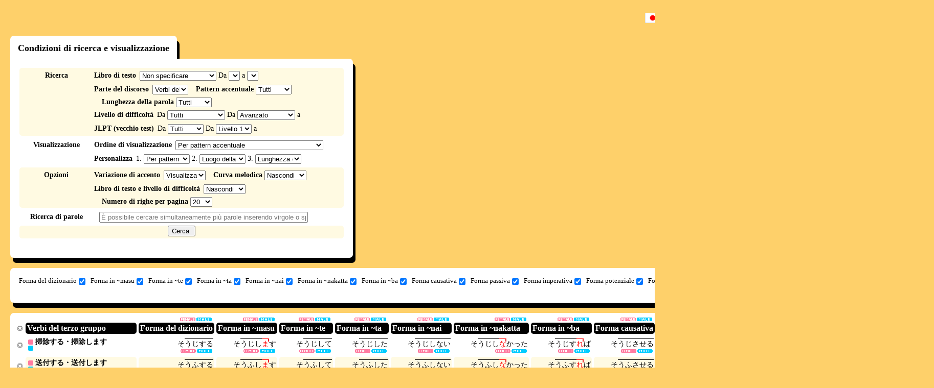

--- FILE ---
content_type: text/html; charset=UTF-8
request_url: https://www.gavo.t.u-tokyo.ac.jp/ojad/ita/search/index/page:8/category:3
body_size: 15612
content:
<!DOCTYPE html>
<html>
<head>
    <meta http-equiv="X-UA-Compatible" content="IE=10" />
<meta http-equiv="Content-Type" content="text/html; charset=utf-8" /><title>
    OJAD - Risultati della ricerca</title>
<meta name="keywords" content="Dizionario dell’accento giapponese online, OJAD, giapponese, accento, dizionario, libro di testo, Minna no nihongo, giapponese standard"/><meta name="description" content="L&#039;OJAD è un dizionario dell’accento giapponese online pensato per insegnanti e discenti di lingua giapponese. Può essere usato sia come strumento per l’autoapprendimento che come strumento didattico in corsi di lingua giapponese o in corsi di formazione per insegnati. Può essere inoltre usato da parlanti madrelingua come strumento di consultazione rapido e semplice della prosodia della lingua standard (varietà di Tokyo). "/><script type="text/javascript" src="/ojad/js/jquery-1.7.2.min.js"></script>
<!--[if lt IE 9]>
<script type="text/javascript" src="/ojad/js/excanvas.compiled.js"></script><![endif]-->

<link href="/ojad/favicon.ico" type="image/x-icon" rel="icon"/><link href="/ojad/favicon.ico" type="image/x-icon" rel="shortcut icon"/><link rel="stylesheet" type="text/css" href="/ojad/css/reset.css?20180709"/><link rel="stylesheet" type="text/css" href="/ojad/css/base.css?20180709"/><link rel="stylesheet" type="text/css" href="/ojad/css/lang_ita.css?20180709"/><link rel="stylesheet" type="text/css" href="/ojad/css/selif.css?20180709"/><script type="text/javascript" src="/ojad/js/jquery.ui.core.js?20180709"></script><script type="text/javascript" src="/ojad/js/jquery.ui.widget.js?20180709"></script><script type="text/javascript" src="/ojad/js/jquery.ui.mouse.js?20180709"></script><script type="text/javascript" src="/ojad/js/jquery.ui.sortable.js?20180709"></script><script type="text/javascript" src="/ojad/js/dragtable.js?20180709"></script><script type="text/javascript" src="/ojad/js/function.js?20180709"></script><script type="text/javascript" src="/ojad/js/sound.js?20180709"></script>    <script type="text/javascript">

        var _gaq = _gaq || [];
        _gaq.push(['_setAccount', 'UA-34153281-1']);
        _gaq.push(['_trackPageview']);

        (function() {
            var ga = document.createElement('script'); ga.type = 'text/javascript'; ga.async = true;
            ga.src = ('https:' == document.location.protocol ? 'https://ssl' : 'http://www') + '.google-analytics.com/ga.js';
            var s = document.getElementsByTagName('script')[0]; s.parentNode.insertBefore(ga, s);
        })();
    </script>
</head>
<body id="layout_function">
<script type="text/javascript">
    baseuri = 'https://www.gavo.t.u-tokyo.ac.jp/ojad/';
</script>
<table id="container">
    <tr id="header">
        <td></td>
        <td></td>
    </tr>
    <tr id="main">
        <td>
        </td>
        <td>
            <div class="flags clearfix">
    <ul class="flags_ul">
        <li class="flag_jpn"><a href="/ojad/jpn/search/index/page:8/category:3"><img src="/ojad/img/flags/jpn.gif" alt="japan" width="30px" height="20px"/></a></li>
        <li class="flag_eng"><a href="/ojad/eng/search/index/page:8/category:3"><img src="/ojad/img/flags/eng.gif" alt="english" width="30px" height="20px"/></a></li>
        <li class="flag_idn"><a href="/ojad/idn/search/index/page:8/category:3"><img src="/ojad/img/flags/idn.gif" alt="indonesia" width="30px" height="20px"/></a></li>
        <li class="flag_kor"><a href="/ojad/kor/search/index/page:8/category:3"><img src="/ojad/img/flags/kor.gif" alt="korean" width="30px" height="20px"/></a></li>
        <li class="flag_chi"><a href="/ojad/chi/search/index/page:8/category:3"><img src="/ojad/img/flags/chi.gif?1" alt="china" width="30px" height="20px"/></a></li>
        <li class="flag_chi"><a href="/ojad/zho/search/index/page:8/category:3"><img src="/ojad/img/flags/zho.gif" alt="china" width="30px" height="20px"/></a></li>
        <li class="flag_vie"><a href="/ojad/vie/search/index/page:8/category:3"><img src="/ojad/img/flags/vie.gif" alt="vietnamese" width="30px" height="20px"/></a></li>
        <li class="flag_deu"><a href="/ojad/deu/search/index/page:8/category:3"><img src="/ojad/img/flags/deu.gif?1" alt="deutsch" width="30px" height="20px"/></a></li>
        <li class="flag_rus"><a href="/ojad/rus/search/index/page:8/category:3"><img src="/ojad/img/flags/rus.gif" alt="russian" width="30px" height="20px"/></a></li>
        <li class="flag_tha;"><a href="/ojad/tha/search/index/page:8/category:3"><img src="/ojad/img/flags/tha.gif" alt="thailand" width="30px" height="20px"/></a></li>
        <li class="flag_pol;"><a href="/ojad/pol/search/index/page:8/category:3"><img src="/ojad/img/flags/pol.png" alt="polski" width="30px" height="20px"/></a></li>
        <li class="flag_esp;"><a href="/ojad/esp/search/index/page:8/category:3"><img src="/ojad/img/flags/esp.png" alt="spanish" width="30px" height="20px"/></a></li>
        <li class="flag_swd;"><a href="/ojad/swd/search/index/page:8/category:3"><img src="/ojad/img/flags/swd.png" alt="swedish" width="30px" height="20px"/></a></li>
        <li class="flag_por;"><a href="/ojad/por/search/index/page:8/category:3"><img src="/ojad/img/flags/bra.png" alt="swedish" width="30px" height="20px"/></a></li>
        <li class="flag_swd;"><a href="/ojad/ita/search/index/page:8/category:3"><img src="/ojad/img/flags/ita.png" alt="italian" width="30px" height="20px"/></a></li>
        <li class="flag_fre;"><a href="/ojad/fre/search/index/page:8/category:3"><img src="/ojad/img/flags/fre.png" alt="french" width="30px" height="20px"/></a></li>
    </ul>
</div>

                        <div id="content" class="search ">
                <div id="search_wrapper">
    <h1 style="display:none;" class="ojad_title_oval">Ricerca per parola</h1>
    <div id="search_conditions_wrapper" class="ds_t">
    <h2 class="ds_t_1">
        Condizioni di ricerca e visualizzazione    </h2>
<div id="search_conditions">
    <form action="" method="post" onsubmit="ojad_search($(this));return false;">
        <div class="search_condition_group clearfix">
            <div class="search_condition_group_title">
                Ricerca            </div>
            <div class="search_condition_group_main">
                <div class="search_condition_line clearfix">
                    <div id="search_condition_textbook" class="search_condition_param">
                        <span class="line-first">Libro di testo</span>
                        <select id="search_textbook" class="js_search_condition" onchange="ojad_search_section_setup($(this).val());" style="width:150px;">
                            <option value="0">Non specificare</option>
                                                        <option value="1">Minna no nihongo </option>
                                                        <option value="13">Mina no nihongo seconda edizione</option>
                                                        <option value="2">Tēma-betsu chūkyū</option>
                                                        <option value="3">Tēma-betsu jōkyū</option>
                                                        <option value="4">Shokyū nihongo</option>
                                                        <option value="5">Chūkyū nihongo</option>
                                                        <option value="6">Hyōjun nihongo shokyū</option>
                                                        <option value="7">Hyōjun nihongo chūkyū</option>
                                                        <option value="8">GENKI (Conversation and Grammar)</option>
                                                        <option value="9">GENKI (Reading and Writing)</option>
                                                        <option value="10">JBP I</option>
                                                        <option value="11">JBP II</option>
                                                        <option value="12">JBP III</option>
                                                        <option value="14">Marugoto Starter (Katsudoo)</option>
                                                        <option value="15">Marugoto Starter (Rikai)</option>
                                                        <option value="16">WADAIKO</option>
                                                        <option value="17">ひろこさん1</option>
                                                        <option value="18">ひろこさん2</option>
                                                        <option value="19">かんじ(一)</option>
                                                        <option value="20">できる日本語 初級</option>
                                                        <option value="21">できる日本語 初中級</option>
                                                    </select>
                        Da <select id="search_section_begin" class="js_search_condition"></select> a <select id="search_section_end"></select>                     </div>
                </div>
                <div class="search_condition_line clearfix">
                    <div id="search_condition_category" class="search_condition_param">
                        <span class="line-first">Parte del discorso</span>
                        <select id="search_category" class="js_search_condition" style="width:70px">
                            <option value="0">Tutti </option>
                            <option value="yougen">Tutte le parole coniugabili </option>
                            <option value="verb">Tutti i verbi</option>
                                                                                    
                            <option value="1">Verbi del primo gruppo</option>
                                                                                    
                            <option value="2">Verbi del secondo gruppo</option>
                                                                                    
                            <option value="3">Verbi del terzo gruppo</option>
                                                                                    
                            <option value="4">Aggettivi in ~i</option>
                                                                                    
                            <option value="5">Aggettivi in ~na</option>
                                                                                    
                            <option value="6">Sostantivi</option>
                                                                                </select>
                    </div>
                    <div id="search_condition_accent" class="search_condition_param">
                        <span>Pattern accentuale </span>
                        <select id="search_accent_type" class="js_search_condition" style="width:70px">
                            <option value="0" selected>Tutti </option>
                            <option value="1">Senza caduta (tipo 0)</option>
                            <option value="2">Caduta dopo la prima mora (tipo 1)</option>
                            <option value="3">Caduta dopo mora centrale (tipo C)</option>
                            <option value="4">Caduta dopo l’ultima mora (tipo -1)</option>
                            <option value="kifuku">Con caduta</option>
                            <option value="accent_2">Tipologia 2</option>
                            <option value="accent_3">Tipologia 3</option>
                            <option value="accent_4">Tipologia 4</option>
                            <option value="accent_5">Tipologia 5</option>
                            <option value="accent_6">Tipologia 6〜</option>
                            <option value="accent_-2">Tipologia -2</option>
                            <option value="accent_-3">Tipologia -3</option>
                            <option value="accent_-4">Tipologia -4</option>
                            <option value="accent_-5">Tipologia -5</option>
                            <option value="accent_-6">Tipologia -6〜</option>
                        </select>
                    </div>
                    <div id="search_condition_mola" class="search_condition_param">
                        <span>Lunghezza della parola</span>
                        <select id="search_mola" class="js_search_condition" style="width:70px">
                            <option value="0">Tutti </option>
                            <option value="1">1 mora/e</option>
                            <option value="2">2 mora/e</option>
                            <option value="3">3 mora/e</option>
                            <option value="4">4 mora/e</option>
                            <option value="5">5 mora/e</option>
                            <option value="6">6 mora/e</option>
                            <option value="7">7〜 mora/e</option>
                        </select>
                    </div>
                </div>
                <div class="search_condition_line clearfix">
                    <div id="search_condition_difficulty" class="search_condition_param">
                        <span class="line-first">Livello di difficoltà </span>
                        Da                        <select id="search_difficulty_begin" class="js_search_condition">
                            <option value="0" selected>Tutti </option>
                            <option value="A1">Principiante</option>
                            <option value="A2">Elementare</option>
                            <option value="B1">Pre-intermedio</option>
                            <option value="B2">Intermedio</option>
                            <option value="C1">Post-intermedio</option>
                            <option value="C2">Avanzato</option>
                        </select>
                        Da                        <select id="search_difficulty_end">
                            <option value="A1">Principiante</option>
                            <option value="A2">Elementare</option>
                            <option value="B1">Pre-intermedio</option>
                            <option value="B2">Intermedio</option>
                            <option value="C1">Post-intermedio</option>
                            <option value="C2" selected>Avanzato</option>
                        </select>
                        a                    </div>
                </div>
                <div class="search_condition_line clearfix">
                    <div id="search_condition_level" class="search_condition_param">
                        <span class="line-first">JLPT (vecchio test) </span>
                        Da                        <select id="search_level_begin" class="js_search_condition">
                            <option value="0" selected>Tutti </option>
                            <option value="4">Livello 4 </option>
                            <option value="3">Livello 3 </option>
                            <option value="2">Livello 2 </option>
                            <option value="1">Livello 1 </option>
                        </select>
                        Da                        <select id="search_level_end">
                            <option value="4">Livello 4 </option>
                            <option value="3">Livello 3 </option>
                            <option value="2">Livello 2 </option>
                            <option value="1" selected>Livello 1 </option>
                        </select>
                        a                    </div>
                </div>
            </div>
        </div>
        <div class="search_condition_group clearfix">
            <div class="search_condition_group_title">
            Visualizzazione             </div>
            <div class="search_condition_group_main">
                <div class="search_condition_line clearfix">
                    <div id="search_condition_sortprefix" class="search_condition_param">
                        <span class="line-first">Ordine di visualizzazione </span>
                        <select id="search_sortprefix" class="js_search_condition" onchange="sortprefix(this);">
                            <option value="accent" selected>Per pattern accentuale</option>
                            <option value="tail">Per luogo della caduta dell’accento (dalla fine)</option>
                            <option value="head">Per luogo della caduta dell’accento (dall’inizio) </option>
                            <option value="difficulty">Per difficoltà delle parole</option>
                            <option value="custom">Personalizza</option>
                        </select>
                    </div>
                </div>
                <div class="search_condition_line clearfix">
                    <div id="search_condition_sort" class="search_condition_param">
                        <span class="line-first">Personalizza</span>
                                                    1.                            <select id="search_narabi1" class="js_search_condition" style="width:90px" onchange="$('#search_sortprefix').val('custom')">
                                <option value="kata_asc" selected>Per pattern accentuale (Senza caduta -> Caduta dopo la prima mora -> Caduta dopo mora centrale -> Caduta dopo l’ultima mora)</option>
                                <option value="accent_asc" >Luogo della caduta dell’accento (dall’inizio)</option>
                                <option value="accent_desc">Luogo della caduta dell’accento (dalla fine) </option>
                                <option value="mola_asc" >Lunghezza della parola: numero di more (dalla più corta)</option>
                                <option value="mola_desc">Lunghezza della parola: numero di more (dalla più lunga) </option>
                                <option value="difficulty_asc">Livello di difficoltà (dal più basso) </option>
                                <Option value="difficulty_desc">Livello di difficoltà (dal più alto)</option>
                                <option value="proc_asc" >Kana (sempre applicata dopo le altre opzioni selezionate) </option>
                            </select>
                                                    2.                            <select id="search_narabi2" class="js_search_condition" style="width:90px" onchange="$('#search_sortprefix').val('custom')">
                                <option value="kata_asc" >Per pattern accentuale (Senza caduta -> Caduta dopo la prima mora -> Caduta dopo mora centrale -> Caduta dopo l’ultima mora)</option>
                                <option value="accent_asc" selected>Luogo della caduta dell’accento (dall’inizio)</option>
                                <option value="accent_desc">Luogo della caduta dell’accento (dalla fine) </option>
                                <option value="mola_asc" >Lunghezza della parola: numero di more (dalla più corta)</option>
                                <option value="mola_desc">Lunghezza della parola: numero di more (dalla più lunga) </option>
                                <option value="difficulty_asc">Livello di difficoltà (dal più basso) </option>
                                <Option value="difficulty_desc">Livello di difficoltà (dal più alto)</option>
                                <option value="proc_asc" >Kana (sempre applicata dopo le altre opzioni selezionate) </option>
                            </select>
                                                    3.                            <select id="search_narabi3" class="js_search_condition" style="width:90px" onchange="$('#search_sortprefix').val('custom')">
                                <option value="kata_asc" >Per pattern accentuale (Senza caduta -> Caduta dopo la prima mora -> Caduta dopo mora centrale -> Caduta dopo l’ultima mora)</option>
                                <option value="accent_asc" >Luogo della caduta dell’accento (dall’inizio)</option>
                                <option value="accent_desc">Luogo della caduta dell’accento (dalla fine) </option>
                                <option value="mola_asc" selected>Lunghezza della parola: numero di more (dalla più corta)</option>
                                <option value="mola_desc">Lunghezza della parola: numero di more (dalla più lunga) </option>
                                <option value="difficulty_asc">Livello di difficoltà (dal più basso) </option>
                                <Option value="difficulty_desc">Livello di difficoltà (dal più alto)</option>
                                <option value="proc_asc" >Kana (sempre applicata dopo le altre opzioni selezionate) </option>
                            </select>
                                            </div>
                </div>
            </div>
        </div>
        <div class="search_condition_group clearfix">
            <div class="search_condition_group_title">
                Opzioni            </div>
            <div class="search_condition_group_main">
                <div class="search_condition_line clearfix">
                    <div id="search_condition_yure" class="search_condition_param">
                        <span class="line-first">Variazione di accento </span>
                        <select id="search_yure" class="js_search_condition">
                            <option value="visible" selected>Visualizza </option>
                            <option value="invisible">Nascondi</option>
                        </select>
                    </div>
                    <div id="search_condition_curve" class="search_condition_param">
                        <span>Curva melodica </span>
                        <select id="search_curve" class="js_search_condition">
                            <option value="invisible" selected>Nascondi</option>
                            <option value="fujisaki">Visualizza </option>
                        </select>
                    </div>
                </div>
                <div class="search_condition_line clearfix">
                    <div id="search_condition_curve" class="search_condition_param">
                        <span class="line-first">Libro di testo e livello di difficoltà </span>
                        <select id="search_details" class="js_search_condition">
                            <option value="invisible" selected>Nascondi</option>
                            <option value="visible">Visualizza </option>
                        </select>
                    </div>
                    <div id="search_condition_limit" class="search_condition_param">
                        <span>Numero di righe per pagina </span>
                        <select id="search_limit" class="js_search_condition">
                            <option value="10">10</option>
                            <option value="20" selected>20</option>
                            <option value="30">30</option>
                            <option value="50">50</option>
                            <option value="100">100</option>
                        </select>
                    </div>
                </div>
            </div>
        </div>
        <div class="search_condition_group clearfix">
            <div class="search_condition_group_title">
                Ricerca di parole             </div>
            <div class="search_condition_group_main">
                <div class="search_condition_line clearfix">
                    <div id="search_condition_word" class="search_condition_param">
                      <!-- <span class="line-first">単語の検索</span> -->
                        <input type="text" id="search_word" class="js_search_condition" placeholder="È possibile cercare simultaneamente più parole inserendo virgole o spazi. "/>
                    </div>
                </div>
            </div>
        </div>
        <div class="search_condition_group search_condition_submit_group clearfix">
            <div class="search_condition_group_center">
                <div class="search_condition_line clearfix">
                    <div id="search_condition_submit">
                        <input type="submit" value="Cerca " />
                    </div>
                </div>
            </div>
        </div>
    </form>
    <script type="text/javascript">
        $(function(){
            $('#search_category').val('3');
    
    });

    function ojad_search_section_setup(textbook_id){
        var sections = new Array();
        
        sections[1] = 50;
        sections[13] = 50;
        sections[2] = 25;
        sections[3] = 15;
        sections[4] = 28;
        sections[5] = 21;
        sections[6] = 48;
        sections[7] = 32;
        sections[8] = 23;
        sections[9] = 23;
        sections[10] = 25;
        sections[11] = 15;
        sections[12] = 15;
        sections[14] = 18;
        sections[15] = 18;
        sections[16] = 12;
        sections[17] = 50;
        sections[18] = 95;
        sections[19] = 14;
        sections[20] = 15;
        sections[21] = 15;
        $('#search_section_begin').empty();
        $('#search_section_end').empty();
        var i;
	    
        var section_format = 'Unità %s';
        var option = $('<option>');
        option.val(0);
        option.text("Tutti ");
        $('#search_section_begin').append(option);
        var start = 1;
        if (textbook_id == 18) {start = 51;}
        for(i = start; i <= sections[textbook_id]; i++){
            var option = $('<option>');
            option.val(i);
            option.text(section_format.replace('%s', i));
            $('#search_section_begin').append(option);
            var option = $('<option>');
            option.val(i);
            option.text(section_format.replace('%s', i));
            $('#search_section_end').append(option);
        }
        $('#search_section_end').val(i - 1);
    }
    function ojad_search(form){
        var searchurl = baseuri + 'search/index/';

        conditions = new Array();
        $.each(form.find(".js_search_condition"),function(){
            if($(this).val() && $(this).val() != 0){

                var id = $(this).attr('id');
                var name = id.substr(7);
                if(name.endsWith("_begin")){
                    name = name.substr(0,name.lastIndexOf("_begin"));
                    var begin = $(this).val();
                    var end = $(this).parents("form").find("#search_" + name + "_end").val();
                    conditions.push(name + ":" + begin + "-" + end);
                }else if (name.endsWith("_end") == 5){
                
                }else{
                    conditions.push(name + ":" + $(this).val());
                }
            }
        });
        document.location = searchurl + conditions.join("/");
        return false;
    }
    function sortprefix(sel){
        var prefix = $(sel).val();
        switch(prefix){
            case "accent":
                $("#search_narabi1").val("kata_asc");
                $("#search_narabi2").val("accent_desc");
                $("#search_narabi3").val("mola_asc");
                $("#search_narabi4").val("proc_asc");
                break;
            case "tail":
                $("#search_narabi1").val("accent_desc");
                $("#search_narabi2").val("mola_asc");
                $("#search_narabi3").val("proc_asc");
                $("#search_narabi4").val("proc_asc");
                break;
            case "head":
                $("#search_narabi1").val("accent_asc");
                $("#search_narabi2").val("mola_asc");
                $("#search_narabi3").val("proc_asc");
                $("#search_narabi4").val("proc_asc");
                break;
            case "difficulty":
                $("#search_narabi1").val("difficulty_asc");
                $("#search_narabi2").val("mola_asc");
                $("#search_narabi3").val("proc_asc");
                $("#search_narabi4").val("proc_asc");
                break;
            case "custom":
                $("#search_narabi1").val("proc_asc");
                $("#search_narabi2").val("proc_asc");
                $("#search_narabi3").val("proc_asc");
                $("#search_narabi4").val("proc_asc");
                break;
        }
    }
    </script>
</div>
</div>

    
    <div id="search_visibility" class="ojad_dropshadow_standalone clearfix">
    <div>
        <form action="" method="post" onsubmit="return false;">
            <ul id="search_visibility_ul">
                                                            <li><label>Forma del dizionario<input type="checkbox" name="visibility_jisho" id="visibility_jisho" onclick="visibility_change('jisho');" checked="checked"/></label></li>
                                                                                <li><label>Forma in ~masu<input type="checkbox" name="visibility_masu" id="visibility_masu" onclick="visibility_change('masu');" checked="checked"/></label></li>
                                                                                <li><label>Forma in ~te<input type="checkbox" name="visibility_te" id="visibility_te" onclick="visibility_change('te');" checked="checked"/></label></li>
                                                                                <li><label>Forma in ~ta<input type="checkbox" name="visibility_ta" id="visibility_ta" onclick="visibility_change('ta');" checked="checked"/></label></li>
                                                                                <li><label>Forma in ~nai<input type="checkbox" name="visibility_nai" id="visibility_nai" onclick="visibility_change('nai');" checked="checked"/></label></li>
                                                                                <li><label>Forma in ~nakatta<input type="checkbox" name="visibility_nakatta" id="visibility_nakatta" onclick="visibility_change('nakatta');" checked="checked"/></label></li>
                                                                                <li><label>Forma in ~ba<input type="checkbox" name="visibility_ba" id="visibility_ba" onclick="visibility_change('ba');" checked="checked"/></label></li>
                                                                                <li><label>Forma causativa<input type="checkbox" name="visibility_shieki" id="visibility_shieki" onclick="visibility_change('shieki');" checked="checked"/></label></li>
                                                                                <li><label>Forma passiva<input type="checkbox" name="visibility_ukemi" id="visibility_ukemi" onclick="visibility_change('ukemi');" checked="checked"/></label></li>
                                                                                <li><label>Forma imperativa<input type="checkbox" name="visibility_meirei" id="visibility_meirei" onclick="visibility_change('meirei');" checked="checked"/></label></li>
                                                                                <li><label>Forma potenziale<input type="checkbox" name="visibility_kano" id="visibility_kano" onclick="visibility_change('kano');" checked="checked"/></label></li>
                                                                                <li><label>Forma volitiva<input type="checkbox" name="visibility_ishi" id="visibility_ishi" onclick="visibility_change('ishi');" checked="checked"/></label></li>
                                                </ul>
        </form>
    </div>
    <div id="visibility_changeall">
        <a href="#" onclick="visibility_changeall(1);return false;">Visualizza tutto </a> /
        <a href="#" onclick="visibility_changeall(0);return false;">Nascondi tutto </a>
    </div>
    <div id="search_print">
        <a href="/ojad/search/index/display:print/page:8/category:3" target="_blank">Visualizza la pagina dell’anteprima di stampa</a>    </div>
</div>
<script type="text/javascript">
    $(function(){
            if(getCookie('jisho')){
                $('#visibility_'+ 'jisho').removeAttr('checked');
            }
            visibility_change('jisho');
            if(getCookie('masu')){
                $('#visibility_'+ 'masu').removeAttr('checked');
            }
            visibility_change('masu');
            if(getCookie('te')){
                $('#visibility_'+ 'te').removeAttr('checked');
            }
            visibility_change('te');
            if(getCookie('ta')){
                $('#visibility_'+ 'ta').removeAttr('checked');
            }
            visibility_change('ta');
            if(getCookie('nai')){
                $('#visibility_'+ 'nai').removeAttr('checked');
            }
            visibility_change('nai');
            if(getCookie('nakatta')){
                $('#visibility_'+ 'nakatta').removeAttr('checked');
            }
            visibility_change('nakatta');
            if(getCookie('ba')){
                $('#visibility_'+ 'ba').removeAttr('checked');
            }
            visibility_change('ba');
            if(getCookie('shieki')){
                $('#visibility_'+ 'shieki').removeAttr('checked');
            }
            visibility_change('shieki');
            if(getCookie('ukemi')){
                $('#visibility_'+ 'ukemi').removeAttr('checked');
            }
            visibility_change('ukemi');
            if(getCookie('meirei')){
                $('#visibility_'+ 'meirei').removeAttr('checked');
            }
            visibility_change('meirei');
            if(getCookie('kano')){
                $('#visibility_'+ 'kano').removeAttr('checked');
            }
            visibility_change('kano');
            if(getCookie('ishi')){
                $('#visibility_'+ 'ishi').removeAttr('checked');
            }
            visibility_change('ishi');
    });
    function visibility_change(katsuyo_name){
        if(!$('#visibility_' + katsuyo_name).is(':checked')){
            setCookie(katsuyo_name, "hidden");
            $('.katsuyo_'+katsuyo_name+'_js').hide();
        }else{
            clearCookie(katsuyo_name);
            $('.katsuyo_'+katsuyo_name+'_js').show();
        }
    }
    
    function visibility_changeall(type){
        if(type == 0){
                setCookie('jisho', "hidden");
                $('.katsuyo_'+'jisho'+'_js').hide();
                $('#visibility_'+ 'jisho').removeAttr('checked');
                setCookie('masu', "hidden");
                $('.katsuyo_'+'masu'+'_js').hide();
                $('#visibility_'+ 'masu').removeAttr('checked');
                setCookie('te', "hidden");
                $('.katsuyo_'+'te'+'_js').hide();
                $('#visibility_'+ 'te').removeAttr('checked');
                setCookie('ta', "hidden");
                $('.katsuyo_'+'ta'+'_js').hide();
                $('#visibility_'+ 'ta').removeAttr('checked');
                setCookie('nai', "hidden");
                $('.katsuyo_'+'nai'+'_js').hide();
                $('#visibility_'+ 'nai').removeAttr('checked');
                setCookie('nakatta', "hidden");
                $('.katsuyo_'+'nakatta'+'_js').hide();
                $('#visibility_'+ 'nakatta').removeAttr('checked');
                setCookie('ba', "hidden");
                $('.katsuyo_'+'ba'+'_js').hide();
                $('#visibility_'+ 'ba').removeAttr('checked');
                setCookie('shieki', "hidden");
                $('.katsuyo_'+'shieki'+'_js').hide();
                $('#visibility_'+ 'shieki').removeAttr('checked');
                setCookie('ukemi', "hidden");
                $('.katsuyo_'+'ukemi'+'_js').hide();
                $('#visibility_'+ 'ukemi').removeAttr('checked');
                setCookie('meirei', "hidden");
                $('.katsuyo_'+'meirei'+'_js').hide();
                $('#visibility_'+ 'meirei').removeAttr('checked');
                setCookie('kano', "hidden");
                $('.katsuyo_'+'kano'+'_js').hide();
                $('#visibility_'+ 'kano').removeAttr('checked');
                setCookie('ishi', "hidden");
                $('.katsuyo_'+'ishi'+'_js').hide();
                $('#visibility_'+ 'ishi').removeAttr('checked');
        }else if(type == 1){
                clearCookie('jisho');
                $('.katsuyo_'+'jisho'+'_js').show();
                $('#visibility_'+ 'jisho').attr('checked','checked');
                clearCookie('masu');
                $('.katsuyo_'+'masu'+'_js').show();
                $('#visibility_'+ 'masu').attr('checked','checked');
                clearCookie('te');
                $('.katsuyo_'+'te'+'_js').show();
                $('#visibility_'+ 'te').attr('checked','checked');
                clearCookie('ta');
                $('.katsuyo_'+'ta'+'_js').show();
                $('#visibility_'+ 'ta').attr('checked','checked');
                clearCookie('nai');
                $('.katsuyo_'+'nai'+'_js').show();
                $('#visibility_'+ 'nai').attr('checked','checked');
                clearCookie('nakatta');
                $('.katsuyo_'+'nakatta'+'_js').show();
                $('#visibility_'+ 'nakatta').attr('checked','checked');
                clearCookie('ba');
                $('.katsuyo_'+'ba'+'_js').show();
                $('#visibility_'+ 'ba').attr('checked','checked');
                clearCookie('shieki');
                $('.katsuyo_'+'shieki'+'_js').show();
                $('#visibility_'+ 'shieki').attr('checked','checked');
                clearCookie('ukemi');
                $('.katsuyo_'+'ukemi'+'_js').show();
                $('#visibility_'+ 'ukemi').attr('checked','checked');
                clearCookie('meirei');
                $('.katsuyo_'+'meirei'+'_js').show();
                $('#visibility_'+ 'meirei').attr('checked','checked');
                clearCookie('kano');
                $('.katsuyo_'+'kano'+'_js').show();
                $('#visibility_'+ 'kano').attr('checked','checked');
                clearCookie('ishi');
                $('.katsuyo_'+'ishi'+'_js').show();
                $('#visibility_'+ 'ishi').attr('checked','checked');
        }
    }
</script>
    <div id="search_result" class="ojad_dropshadow_standalone">
                    <table id="word_table" class="draggable">
                <thead>
                    <tr>
                        <th class="visible"><p><a href="#" onclick="$(this).parents('#word_table > thead > tr').find('p').hide();$(this).parents('#word_table > thead > tr').find('th').css('padding','0');$(this).parents('#word_table > thead > tr').find('.proc_batch_button_katsuyo').css('bottom','2px');$(this).parents('#word_table > thead > tr').find('.proc_batch_button_katsuyo').css('right','-3px');return false;"></a></p></th>
                 <th class="midashi"><p>Verbi del terzo gruppo</p></th>
                                    <th class="jisho katsuyo_jisho_js">
                                                <div class="proc_batch_button_katsuyo_wrapper">
                            <div class="proc_batch_button_katsuyo">
                                <a class="katsuyo_proc_female_button" href="#" onclick="pronounce_play_batch('katsuyo','0,jisho','female');return false;" style="display:none;"></a>
                                <a class="katsuyo_proc_male_button" href="#" onclick="pronounce_play_batch('katsuyo','0,jisho','male');return false;" style="display:none;"></a>
                            </div>
                        </div>
                                        <p>Forma del dizionario</p>
                    </th>
                                    <th class="masu katsuyo_masu_js">
                                                <div class="proc_batch_button_katsuyo_wrapper">
                            <div class="proc_batch_button_katsuyo">
                                <a class="katsuyo_proc_female_button" href="#" onclick="pronounce_play_batch('katsuyo','1,masu','female');return false;" style="display:none;"></a>
                                <a class="katsuyo_proc_male_button" href="#" onclick="pronounce_play_batch('katsuyo','1,masu','male');return false;" style="display:none;"></a>
                            </div>
                        </div>
                                        <p>Forma in ~masu</p>
                    </th>
                                    <th class="te katsuyo_te_js">
                                                <div class="proc_batch_button_katsuyo_wrapper">
                            <div class="proc_batch_button_katsuyo">
                                <a class="katsuyo_proc_female_button" href="#" onclick="pronounce_play_batch('katsuyo','2,te','female');return false;" style="display:none;"></a>
                                <a class="katsuyo_proc_male_button" href="#" onclick="pronounce_play_batch('katsuyo','2,te','male');return false;" style="display:none;"></a>
                            </div>
                        </div>
                                        <p>Forma in ~te</p>
                    </th>
                                    <th class="ta katsuyo_ta_js">
                                                <div class="proc_batch_button_katsuyo_wrapper">
                            <div class="proc_batch_button_katsuyo">
                                <a class="katsuyo_proc_female_button" href="#" onclick="pronounce_play_batch('katsuyo','3,ta','female');return false;" style="display:none;"></a>
                                <a class="katsuyo_proc_male_button" href="#" onclick="pronounce_play_batch('katsuyo','3,ta','male');return false;" style="display:none;"></a>
                            </div>
                        </div>
                                        <p>Forma in ~ta</p>
                    </th>
                                    <th class="nai katsuyo_nai_js">
                                                <div class="proc_batch_button_katsuyo_wrapper">
                            <div class="proc_batch_button_katsuyo">
                                <a class="katsuyo_proc_female_button" href="#" onclick="pronounce_play_batch('katsuyo','4,nai','female');return false;" style="display:none;"></a>
                                <a class="katsuyo_proc_male_button" href="#" onclick="pronounce_play_batch('katsuyo','4,nai','male');return false;" style="display:none;"></a>
                            </div>
                        </div>
                                        <p>Forma in ~nai</p>
                    </th>
                                    <th class="nakatta katsuyo_nakatta_js">
                                                <div class="proc_batch_button_katsuyo_wrapper">
                            <div class="proc_batch_button_katsuyo">
                                <a class="katsuyo_proc_female_button" href="#" onclick="pronounce_play_batch('katsuyo','5,nakatta','female');return false;" style="display:none;"></a>
                                <a class="katsuyo_proc_male_button" href="#" onclick="pronounce_play_batch('katsuyo','5,nakatta','male');return false;" style="display:none;"></a>
                            </div>
                        </div>
                                        <p>Forma in ~nakatta</p>
                    </th>
                                    <th class="ba katsuyo_ba_js">
                                                <div class="proc_batch_button_katsuyo_wrapper">
                            <div class="proc_batch_button_katsuyo">
                                <a class="katsuyo_proc_female_button" href="#" onclick="pronounce_play_batch('katsuyo','6,ba','female');return false;" style="display:none;"></a>
                                <a class="katsuyo_proc_male_button" href="#" onclick="pronounce_play_batch('katsuyo','6,ba','male');return false;" style="display:none;"></a>
                            </div>
                        </div>
                                        <p>Forma in ~ba</p>
                    </th>
                                    <th class="shieki katsuyo_shieki_js">
                                                <div class="proc_batch_button_katsuyo_wrapper">
                            <div class="proc_batch_button_katsuyo">
                                <a class="katsuyo_proc_female_button" href="#" onclick="pronounce_play_batch('katsuyo','7,shieki','female');return false;" style="display:none;"></a>
                                <a class="katsuyo_proc_male_button" href="#" onclick="pronounce_play_batch('katsuyo','7,shieki','male');return false;" style="display:none;"></a>
                            </div>
                        </div>
                                        <p>Forma causativa</p>
                    </th>
                                    <th class="ukemi katsuyo_ukemi_js">
                                                <div class="proc_batch_button_katsuyo_wrapper">
                            <div class="proc_batch_button_katsuyo">
                                <a class="katsuyo_proc_female_button" href="#" onclick="pronounce_play_batch('katsuyo','8,ukemi','female');return false;" style="display:none;"></a>
                                <a class="katsuyo_proc_male_button" href="#" onclick="pronounce_play_batch('katsuyo','8,ukemi','male');return false;" style="display:none;"></a>
                            </div>
                        </div>
                                        <p>Forma passiva</p>
                    </th>
                                    <th class="meirei katsuyo_meirei_js">
                                                <div class="proc_batch_button_katsuyo_wrapper">
                            <div class="proc_batch_button_katsuyo">
                                <a class="katsuyo_proc_female_button" href="#" onclick="pronounce_play_batch('katsuyo','9,meirei','female');return false;" style="display:none;"></a>
                                <a class="katsuyo_proc_male_button" href="#" onclick="pronounce_play_batch('katsuyo','9,meirei','male');return false;" style="display:none;"></a>
                            </div>
                        </div>
                                        <p>Forma imperativa</p>
                    </th>
                                    <th class="kano katsuyo_kano_js">
                                                <div class="proc_batch_button_katsuyo_wrapper">
                            <div class="proc_batch_button_katsuyo">
                                <a class="katsuyo_proc_female_button" href="#" onclick="pronounce_play_batch('katsuyo','10,kano','female');return false;" style="display:none;"></a>
                                <a class="katsuyo_proc_male_button" href="#" onclick="pronounce_play_batch('katsuyo','10,kano','male');return false;" style="display:none;"></a>
                            </div>
                        </div>
                                        <p>Forma potenziale</p>
                    </th>
                                    <th class="ishi katsuyo_ishi_js">
                                                <div class="proc_batch_button_katsuyo_wrapper">
                            <div class="proc_batch_button_katsuyo">
                                <a class="katsuyo_proc_female_button" href="#" onclick="pronounce_play_batch('katsuyo','11,ishi','female');return false;" style="display:none;"></a>
                                <a class="katsuyo_proc_male_button" href="#" onclick="pronounce_play_batch('katsuyo','11,ishi','male');return false;" style="display:none;"></a>
                            </div>
                        </div>
                                        <p>Forma volitiva</p>
                    </th>
                                </tr>
                </thead>
                <tfoot>
                                            <tr>
                            <td></td>
                            <td>
                                <p style="font-weight: bold;float:left;">Riproduci tutto </p>
                                <div class="katsuyo_proc_button" style="margin-top:2px;">
                                    <a class="katsuyo_proc_female_button" href="#" onclick="pronounce_play_batch('all','','female');return false;"></a>
                                    <a class="katsuyo_proc_male_button" href="#" onclick="pronounce_play_batch('all','','male');return false;"></a>
                                </div>
                            </td>
                                                            <td class="jisho katsuyo_jisho_js">

                                </td>
                                                            <td class="masu katsuyo_masu_js">

                                </td>
                                                            <td class="te katsuyo_te_js">

                                </td>
                                                            <td class="ta katsuyo_ta_js">

                                </td>
                                                            <td class="nai katsuyo_nai_js">

                                </td>
                                                            <td class="nakatta katsuyo_nakatta_js">

                                </td>
                                                            <td class="ba katsuyo_ba_js">

                                </td>
                                                            <td class="shieki katsuyo_shieki_js">

                                </td>
                                                            <td class="ukemi katsuyo_ukemi_js">

                                </td>
                                                            <td class="meirei katsuyo_meirei_js">

                                </td>
                                                            <td class="kano katsuyo_kano_js">

                                </td>
                                                            <td class="ishi katsuyo_ishi_js">

                                </td>
                                                    </tr>
                                    </tfoot>
                <tbody>
                                            <tr id="word_2371">
    <td class="visible"><a href="#" onclick="$(this).parents('#word_table > tbody > tr').hide();return false;">×</a></td>
    <td class="midashi">
	      <div class="proc_batch_button_word">
        <a class="katsuyo_proc_batch_word_female_button" href="#" onclick="pronounce_play_batch('word','2371','female');return false;"></a>
        <a class="katsuyo_proc_batch_word_male_button" href="#" onclick="pronounce_play_batch('word','2371','male');return false;"></a>
      </div>
          <div class="midashi_wrapper">
        <p class="midashi_word">掃除する・掃除します</p>
              </div>
  </td>
                <td class="katsuyo katsuyo_jisho_js">
                                    <div class="katsuyo_proc">
        <p>
        <span class="katsuyo_accent"><span class="accented_word"><span class="mola_-5"><span class="inner"><span class="char">そ</span></span></span><span class=" accent_plain mola_-4"><span class="inner"><span class="char">う</span></span></span><span class=" accent_plain mola_-3"><span class="inner"><span class="char">じ</span></span></span><span class=" accent_plain mola_-2"><span class="inner"><span class="char">す</span></span></span><span class=" accent_plain mola_-1"><span class="inner"><span class="char">る</span></span></span></span></span>
    </p>
    <div class="katsuyo_proc_button clearfix">
                    <a class="katsuyo_proc_female_button js_proc_female_button" id="2371_1_1_female" href="#" onclick="pronounce_play('2371_1_1_female');return false;"></a>
                        <a class="katsuyo_proc_male_button js_proc_male_button" id="2371_1_1_male" href="#" onclick="pronounce_play('2371_1_1_male');return false;"></a>
            </div>
</div>
                                </td>
                            <td class="katsuyo katsuyo_masu_js">
                                    <div class="katsuyo_proc">
        <p>
        <span class="katsuyo_accent"><span class="accented_word"><span class="mola_-6"><span class="inner"><span class="char">そ</span></span></span><span class=" accent_plain mola_-5"><span class="inner"><span class="char">う</span></span></span><span class=" accent_plain mola_-4"><span class="inner"><span class="char">じ</span></span></span><span class=" accent_plain mola_-3"><span class="inner"><span class="char">し</span></span></span><span class=" accent_top mola_-2"><span class="inner"><span class="char">ま</span></span></span><span class="mola_-1"><span class="inner"><span class="char">す</span></span></span></span></span>
    </p>
    <div class="katsuyo_proc_button clearfix">
                    <a class="katsuyo_proc_female_button js_proc_female_button" id="2371_2_1_female" href="#" onclick="pronounce_play('2371_2_1_female');return false;"></a>
                        <a class="katsuyo_proc_male_button js_proc_male_button" id="2371_2_1_male" href="#" onclick="pronounce_play('2371_2_1_male');return false;"></a>
            </div>
</div>
                                </td>
                            <td class="katsuyo katsuyo_te_js">
                                    <div class="katsuyo_proc">
        <p>
        <span class="katsuyo_accent"><span class="accented_word"><span class="mola_-5"><span class="inner"><span class="char">そ</span></span></span><span class=" accent_plain mola_-4"><span class="inner"><span class="char">う</span></span></span><span class=" accent_plain mola_-3"><span class="inner"><span class="char">じ</span></span></span><span class=" accent_plain mola_-2"><span class="inner"><span class="char">し</span></span></span><span class=" accent_plain mola_-1"><span class="inner"><span class="char">て</span></span></span></span></span>
    </p>
    <div class="katsuyo_proc_button clearfix">
                    <a class="katsuyo_proc_female_button js_proc_female_button" id="2371_3_1_female" href="#" onclick="pronounce_play('2371_3_1_female');return false;"></a>
                        <a class="katsuyo_proc_male_button js_proc_male_button" id="2371_3_1_male" href="#" onclick="pronounce_play('2371_3_1_male');return false;"></a>
            </div>
</div>
                                </td>
                            <td class="katsuyo katsuyo_ta_js">
                                    <div class="katsuyo_proc">
        <p>
        <span class="katsuyo_accent"><span class="accented_word"><span class="mola_-5"><span class="inner"><span class="char">そ</span></span></span><span class=" accent_plain mola_-4"><span class="inner"><span class="char">う</span></span></span><span class=" accent_plain mola_-3"><span class="inner"><span class="char">じ</span></span></span><span class=" accent_plain mola_-2"><span class="inner"><span class="char">し</span></span></span><span class=" accent_plain mola_-1"><span class="inner"><span class="char">た</span></span></span></span></span>
    </p>
    <div class="katsuyo_proc_button clearfix">
                    <a class="katsuyo_proc_female_button js_proc_female_button" id="2371_4_1_female" href="#" onclick="pronounce_play('2371_4_1_female');return false;"></a>
                        <a class="katsuyo_proc_male_button js_proc_male_button" id="2371_4_1_male" href="#" onclick="pronounce_play('2371_4_1_male');return false;"></a>
            </div>
</div>
                                </td>
                            <td class="katsuyo katsuyo_nai_js">
                                    <div class="katsuyo_proc">
        <p>
        <span class="katsuyo_accent"><span class="accented_word"><span class="mola_-6"><span class="inner"><span class="char">そ</span></span></span><span class=" accent_plain mola_-5"><span class="inner"><span class="char">う</span></span></span><span class=" accent_plain mola_-4"><span class="inner"><span class="char">じ</span></span></span><span class=" accent_plain mola_-3"><span class="inner"><span class="char">し</span></span></span><span class=" accent_plain mola_-2"><span class="inner"><span class="char">な</span></span></span><span class=" accent_plain mola_-1"><span class="inner"><span class="char">い</span></span></span></span></span>
    </p>
    <div class="katsuyo_proc_button clearfix">
                    <a class="katsuyo_proc_female_button js_proc_female_button" id="2371_5_1_female" href="#" onclick="pronounce_play('2371_5_1_female');return false;"></a>
                        <a class="katsuyo_proc_male_button js_proc_male_button" id="2371_5_1_male" href="#" onclick="pronounce_play('2371_5_1_male');return false;"></a>
            </div>
</div>
                                </td>
                            <td class="katsuyo katsuyo_nakatta_js">
                                    <div class="katsuyo_proc">
        <p>
        <span class="katsuyo_accent"><span class="accented_word"><span class="mola_-8"><span class="inner"><span class="char">そ</span></span></span><span class=" accent_plain mola_-7"><span class="inner"><span class="char">う</span></span></span><span class=" accent_plain mola_-6"><span class="inner"><span class="char">じ</span></span></span><span class=" accent_plain mola_-5"><span class="inner"><span class="char">し</span></span></span><span class=" accent_top mola_-4"><span class="inner"><span class="char">な</span></span></span><span class="mola_-3"><span class="inner"><span class="char">か</span></span></span><span class="mola_-2"><span class="inner"><span class="char">っ</span></span></span><span class="mola_-1"><span class="inner"><span class="char">た</span></span></span></span></span>
    </p>
    <div class="katsuyo_proc_button clearfix">
                    <a class="katsuyo_proc_female_button js_proc_female_button" id="2371_6_1_female" href="#" onclick="pronounce_play('2371_6_1_female');return false;"></a>
                        <a class="katsuyo_proc_male_button js_proc_male_button" id="2371_6_1_male" href="#" onclick="pronounce_play('2371_6_1_male');return false;"></a>
            </div>
</div>
                                </td>
                            <td class="katsuyo katsuyo_ba_js">
                                    <div class="katsuyo_proc">
        <p>
        <span class="katsuyo_accent"><span class="accented_word"><span class="mola_-6"><span class="inner"><span class="char">そ</span></span></span><span class=" accent_plain mola_-5"><span class="inner"><span class="char">う</span></span></span><span class=" accent_plain mola_-4"><span class="inner"><span class="char">じ</span></span></span><span class=" accent_plain mola_-3"><span class="inner"><span class="char">す</span></span></span><span class=" accent_top mola_-2"><span class="inner"><span class="char">れ</span></span></span><span class="mola_-1"><span class="inner"><span class="char">ば</span></span></span></span></span>
    </p>
    <div class="katsuyo_proc_button clearfix">
                    <a class="katsuyo_proc_female_button js_proc_female_button" id="2371_7_1_female" href="#" onclick="pronounce_play('2371_7_1_female');return false;"></a>
                        <a class="katsuyo_proc_male_button js_proc_male_button" id="2371_7_1_male" href="#" onclick="pronounce_play('2371_7_1_male');return false;"></a>
            </div>
</div>
                                </td>
                            <td class="katsuyo katsuyo_shieki_js">
                                    <div class="katsuyo_proc">
        <p>
        <span class="katsuyo_accent"><span class="accented_word"><span class="mola_-6"><span class="inner"><span class="char">そ</span></span></span><span class=" accent_plain mola_-5"><span class="inner"><span class="char">う</span></span></span><span class=" accent_plain mola_-4"><span class="inner"><span class="char">じ</span></span></span><span class=" accent_plain mola_-3"><span class="inner"><span class="char">さ</span></span></span><span class=" accent_plain mola_-2"><span class="inner"><span class="char">せ</span></span></span><span class=" accent_plain mola_-1"><span class="inner"><span class="char">る</span></span></span></span></span>
    </p>
    <div class="katsuyo_proc_button clearfix">
                    <a class="katsuyo_proc_female_button js_proc_female_button" id="2371_8_1_female" href="#" onclick="pronounce_play('2371_8_1_female');return false;"></a>
                        <a class="katsuyo_proc_male_button js_proc_male_button" id="2371_8_1_male" href="#" onclick="pronounce_play('2371_8_1_male');return false;"></a>
            </div>
</div>
                                </td>
                            <td class="katsuyo katsuyo_ukemi_js">
                                    <div class="katsuyo_proc">
        <p>
        <span class="katsuyo_accent"><span class="accented_word"><span class="mola_-6"><span class="inner"><span class="char">そ</span></span></span><span class=" accent_plain mola_-5"><span class="inner"><span class="char">う</span></span></span><span class=" accent_plain mola_-4"><span class="inner"><span class="char">じ</span></span></span><span class=" accent_plain mola_-3"><span class="inner"><span class="char">さ</span></span></span><span class=" accent_plain mola_-2"><span class="inner"><span class="char">れ</span></span></span><span class=" accent_plain mola_-1"><span class="inner"><span class="char">る</span></span></span></span></span>
    </p>
    <div class="katsuyo_proc_button clearfix">
                    <a class="katsuyo_proc_female_button js_proc_female_button" id="2371_9_1_female" href="#" onclick="pronounce_play('2371_9_1_female');return false;"></a>
                        <a class="katsuyo_proc_male_button js_proc_male_button" id="2371_9_1_male" href="#" onclick="pronounce_play('2371_9_1_male');return false;"></a>
            </div>
</div>
                                </td>
                            <td class="katsuyo katsuyo_meirei_js">
                                    <div class="katsuyo_proc">
        <p>
        <span class="katsuyo_accent"><span class="accented_word"><span class="mola_-5"><span class="inner"><span class="char">そ</span></span></span><span class=" accent_plain mola_-4"><span class="inner"><span class="char">う</span></span></span><span class=" accent_plain mola_-3"><span class="inner"><span class="char">じ</span></span></span><span class=" accent_plain mola_-2"><span class="inner"><span class="char">し</span></span></span><span class=" accent_plain mola_-1"><span class="inner"><span class="char">ろ</span></span></span></span></span>
    </p>
    <div class="katsuyo_proc_button clearfix">
                    <a class="katsuyo_proc_female_button js_proc_female_button" id="2371_10_1_female" href="#" onclick="pronounce_play('2371_10_1_female');return false;"></a>
                        <a class="katsuyo_proc_male_button js_proc_male_button" id="2371_10_1_male" href="#" onclick="pronounce_play('2371_10_1_male');return false;"></a>
            </div>
</div>
                                </td>
                            <td class="katsuyo katsuyo_kano_js">
                                    <div class="katsuyo_proc">
        <p>
        <span class="katsuyo_accent"><span class="accented_word"><span class="mola_-6"><span class="inner"><span class="char">そ</span></span></span><span class=" accent_plain mola_-5"><span class="inner"><span class="char">う</span></span></span><span class=" accent_plain mola_-4"><span class="inner"><span class="char">じ</span></span></span><span class=" accent_plain mola_-3"><span class="inner"><span class="char">で</span></span></span><span class=" accent_top mola_-2"><span class="inner"><span class="char">き</span></span></span><span class="mola_-1"><span class="inner"><span class="char">る</span></span></span></span></span>
    </p>
    <div class="katsuyo_proc_button clearfix">
                    <a class="katsuyo_proc_female_button js_proc_female_button" id="2371_11_1_female" href="#" onclick="pronounce_play('2371_11_1_female');return false;"></a>
                        <a class="katsuyo_proc_male_button js_proc_male_button" id="2371_11_1_male" href="#" onclick="pronounce_play('2371_11_1_male');return false;"></a>
            </div>
</div>
                                </td>
                            <td class="katsuyo katsuyo_ishi_js">
                                    <div class="katsuyo_proc">
        <p>
        <span class="katsuyo_accent"><span class="accented_word"><span class="mola_-6"><span class="inner"><span class="char">そ</span></span></span><span class=" accent_plain mola_-5"><span class="inner"><span class="char">う</span></span></span><span class=" accent_plain mola_-4"><span class="inner"><span class="char">じ</span></span></span><span class=" accent_plain mola_-3"><span class="inner"><span class="char">し</span></span></span><span class=" accent_top mola_-2"><span class="inner"><span class="char">よ</span></span></span><span class="mola_-1"><span class="inner"><span class="char">う</span></span></span></span></span>
    </p>
    <div class="katsuyo_proc_button clearfix">
                    <a class="katsuyo_proc_female_button js_proc_female_button" id="2371_12_1_female" href="#" onclick="pronounce_play('2371_12_1_female');return false;"></a>
                        <a class="katsuyo_proc_male_button js_proc_male_button" id="2371_12_1_male" href="#" onclick="pronounce_play('2371_12_1_male');return false;"></a>
            </div>
</div>
                                </td>
                </tr>
                                            <tr id="word_2383">
    <td class="visible"><a href="#" onclick="$(this).parents('#word_table > tbody > tr').hide();return false;">×</a></td>
    <td class="midashi">
	      <div class="proc_batch_button_word">
        <a class="katsuyo_proc_batch_word_female_button" href="#" onclick="pronounce_play_batch('word','2383','female');return false;"></a>
        <a class="katsuyo_proc_batch_word_male_button" href="#" onclick="pronounce_play_batch('word','2383','male');return false;"></a>
      </div>
          <div class="midashi_wrapper">
        <p class="midashi_word">送付する・送付します</p>
              </div>
  </td>
                <td class="katsuyo katsuyo_jisho_js">
                                    <div class="katsuyo_proc">
        <p>
        <span class="katsuyo_accent"><span class="accented_word"><span class="mola_-5"><span class="inner"><span class="char">そ</span></span></span><span class=" accent_plain mola_-4"><span class="inner"><span class="char">う</span></span></span><span class=" accent_plain mola_-3"><span class="inner"><span class="char">ふ</span></span></span><span class=" accent_plain mola_-2"><span class="inner"><span class="char">す</span></span></span><span class=" accent_plain mola_-1"><span class="inner"><span class="char">る</span></span></span></span></span>
    </p>
    <div class="katsuyo_proc_button clearfix">
                    <a class="katsuyo_proc_female_button js_proc_female_button" id="2383_1_1_female" href="#" onclick="pronounce_play('2383_1_1_female');return false;"></a>
                        <a class="katsuyo_proc_male_button js_proc_male_button" id="2383_1_1_male" href="#" onclick="pronounce_play('2383_1_1_male');return false;"></a>
            </div>
</div>
                                </td>
                            <td class="katsuyo katsuyo_masu_js">
                                    <div class="katsuyo_proc">
        <p>
        <span class="katsuyo_accent"><span class="accented_word"><span class="mola_-6"><span class="inner"><span class="char">そ</span></span></span><span class=" accent_plain mola_-5"><span class="inner"><span class="char">う</span></span></span><span class=" accent_plain mola_-4"><span class="inner"><span class="char">ふ</span></span></span><span class=" accent_plain mola_-3"><span class="inner"><span class="char">し</span></span></span><span class=" accent_top mola_-2"><span class="inner"><span class="char">ま</span></span></span><span class="mola_-1"><span class="inner"><span class="char">す</span></span></span></span></span>
    </p>
    <div class="katsuyo_proc_button clearfix">
                    <a class="katsuyo_proc_female_button js_proc_female_button" id="2383_2_1_female" href="#" onclick="pronounce_play('2383_2_1_female');return false;"></a>
                        <a class="katsuyo_proc_male_button js_proc_male_button" id="2383_2_1_male" href="#" onclick="pronounce_play('2383_2_1_male');return false;"></a>
            </div>
</div>
                                </td>
                            <td class="katsuyo katsuyo_te_js">
                                    <div class="katsuyo_proc">
        <p>
        <span class="katsuyo_accent"><span class="accented_word"><span class="mola_-5"><span class="inner"><span class="char">そ</span></span></span><span class=" accent_plain mola_-4"><span class="inner"><span class="char">う</span></span></span><span class=" accent_plain mola_-3"><span class="inner"><span class="char">ふ</span></span></span><span class=" accent_plain mola_-2"><span class="inner"><span class="char">し</span></span></span><span class=" accent_plain mola_-1"><span class="inner"><span class="char">て</span></span></span></span></span>
    </p>
    <div class="katsuyo_proc_button clearfix">
                    <a class="katsuyo_proc_female_button js_proc_female_button" id="2383_3_1_female" href="#" onclick="pronounce_play('2383_3_1_female');return false;"></a>
                        <a class="katsuyo_proc_male_button js_proc_male_button" id="2383_3_1_male" href="#" onclick="pronounce_play('2383_3_1_male');return false;"></a>
            </div>
</div>
                                </td>
                            <td class="katsuyo katsuyo_ta_js">
                                    <div class="katsuyo_proc">
        <p>
        <span class="katsuyo_accent"><span class="accented_word"><span class="mola_-5"><span class="inner"><span class="char">そ</span></span></span><span class=" accent_plain mola_-4"><span class="inner"><span class="char">う</span></span></span><span class=" accent_plain mola_-3"><span class="inner"><span class="char">ふ</span></span></span><span class=" accent_plain mola_-2"><span class="inner"><span class="char">し</span></span></span><span class=" accent_plain mola_-1"><span class="inner"><span class="char">た</span></span></span></span></span>
    </p>
    <div class="katsuyo_proc_button clearfix">
                    <a class="katsuyo_proc_female_button js_proc_female_button" id="2383_4_1_female" href="#" onclick="pronounce_play('2383_4_1_female');return false;"></a>
                        <a class="katsuyo_proc_male_button js_proc_male_button" id="2383_4_1_male" href="#" onclick="pronounce_play('2383_4_1_male');return false;"></a>
            </div>
</div>
                                </td>
                            <td class="katsuyo katsuyo_nai_js">
                                    <div class="katsuyo_proc">
        <p>
        <span class="katsuyo_accent"><span class="accented_word"><span class="mola_-6"><span class="inner"><span class="char">そ</span></span></span><span class=" accent_plain mola_-5"><span class="inner"><span class="char">う</span></span></span><span class=" accent_plain mola_-4"><span class="inner"><span class="char">ふ</span></span></span><span class=" accent_plain mola_-3"><span class="inner"><span class="char">し</span></span></span><span class=" accent_plain mola_-2"><span class="inner"><span class="char">な</span></span></span><span class=" accent_plain mola_-1"><span class="inner"><span class="char">い</span></span></span></span></span>
    </p>
    <div class="katsuyo_proc_button clearfix">
                    <a class="katsuyo_proc_female_button js_proc_female_button" id="2383_5_1_female" href="#" onclick="pronounce_play('2383_5_1_female');return false;"></a>
                        <a class="katsuyo_proc_male_button js_proc_male_button" id="2383_5_1_male" href="#" onclick="pronounce_play('2383_5_1_male');return false;"></a>
            </div>
</div>
                                </td>
                            <td class="katsuyo katsuyo_nakatta_js">
                                    <div class="katsuyo_proc">
        <p>
        <span class="katsuyo_accent"><span class="accented_word"><span class="mola_-8"><span class="inner"><span class="char">そ</span></span></span><span class=" accent_plain mola_-7"><span class="inner"><span class="char">う</span></span></span><span class=" accent_plain mola_-6"><span class="inner"><span class="char">ふ</span></span></span><span class=" accent_plain mola_-5"><span class="inner"><span class="char">し</span></span></span><span class=" accent_top mola_-4"><span class="inner"><span class="char">な</span></span></span><span class="mola_-3"><span class="inner"><span class="char">か</span></span></span><span class="mola_-2"><span class="inner"><span class="char">っ</span></span></span><span class="mola_-1"><span class="inner"><span class="char">た</span></span></span></span></span>
    </p>
    <div class="katsuyo_proc_button clearfix">
                    <a class="katsuyo_proc_female_button js_proc_female_button" id="2383_6_1_female" href="#" onclick="pronounce_play('2383_6_1_female');return false;"></a>
                        <a class="katsuyo_proc_male_button js_proc_male_button" id="2383_6_1_male" href="#" onclick="pronounce_play('2383_6_1_male');return false;"></a>
            </div>
</div>
                                </td>
                            <td class="katsuyo katsuyo_ba_js">
                                    <div class="katsuyo_proc">
        <p>
        <span class="katsuyo_accent"><span class="accented_word"><span class="mola_-6"><span class="inner"><span class="char">そ</span></span></span><span class=" accent_plain mola_-5"><span class="inner"><span class="char">う</span></span></span><span class=" accent_plain mola_-4"><span class="inner"><span class="char">ふ</span></span></span><span class=" accent_plain mola_-3"><span class="inner"><span class="char">す</span></span></span><span class=" accent_top mola_-2"><span class="inner"><span class="char">れ</span></span></span><span class="mola_-1"><span class="inner"><span class="char">ば</span></span></span></span></span>
    </p>
    <div class="katsuyo_proc_button clearfix">
                    <a class="katsuyo_proc_female_button js_proc_female_button" id="2383_7_1_female" href="#" onclick="pronounce_play('2383_7_1_female');return false;"></a>
                        <a class="katsuyo_proc_male_button js_proc_male_button" id="2383_7_1_male" href="#" onclick="pronounce_play('2383_7_1_male');return false;"></a>
            </div>
</div>
                                </td>
                            <td class="katsuyo katsuyo_shieki_js">
                                    <div class="katsuyo_proc">
        <p>
        <span class="katsuyo_accent"><span class="accented_word"><span class="mola_-6"><span class="inner"><span class="char">そ</span></span></span><span class=" accent_plain mola_-5"><span class="inner"><span class="char">う</span></span></span><span class=" accent_plain mola_-4"><span class="inner"><span class="char">ふ</span></span></span><span class=" accent_plain mola_-3"><span class="inner"><span class="char">さ</span></span></span><span class=" accent_plain mola_-2"><span class="inner"><span class="char">せ</span></span></span><span class=" accent_plain mola_-1"><span class="inner"><span class="char">る</span></span></span></span></span>
    </p>
    <div class="katsuyo_proc_button clearfix">
                    <a class="katsuyo_proc_female_button js_proc_female_button" id="2383_8_1_female" href="#" onclick="pronounce_play('2383_8_1_female');return false;"></a>
                        <a class="katsuyo_proc_male_button js_proc_male_button" id="2383_8_1_male" href="#" onclick="pronounce_play('2383_8_1_male');return false;"></a>
            </div>
</div>
                                </td>
                            <td class="katsuyo katsuyo_ukemi_js">
                                    <div class="katsuyo_proc">
        <p>
        <span class="katsuyo_accent"><span class="accented_word"><span class="mola_-6"><span class="inner"><span class="char">そ</span></span></span><span class=" accent_plain mola_-5"><span class="inner"><span class="char">う</span></span></span><span class=" accent_plain mola_-4"><span class="inner"><span class="char">ふ</span></span></span><span class=" accent_plain mola_-3"><span class="inner"><span class="char">さ</span></span></span><span class=" accent_plain mola_-2"><span class="inner"><span class="char">れ</span></span></span><span class=" accent_plain mola_-1"><span class="inner"><span class="char">る</span></span></span></span></span>
    </p>
    <div class="katsuyo_proc_button clearfix">
                    <a class="katsuyo_proc_female_button js_proc_female_button" id="2383_9_1_female" href="#" onclick="pronounce_play('2383_9_1_female');return false;"></a>
                        <a class="katsuyo_proc_male_button js_proc_male_button" id="2383_9_1_male" href="#" onclick="pronounce_play('2383_9_1_male');return false;"></a>
            </div>
</div>
                                </td>
                            <td class="katsuyo katsuyo_meirei_js">
                                    <div class="katsuyo_proc">
        <p>
        <span class="katsuyo_accent"><span class="accented_word"><span class="mola_-5"><span class="inner"><span class="char">そ</span></span></span><span class=" accent_plain mola_-4"><span class="inner"><span class="char">う</span></span></span><span class=" accent_plain mola_-3"><span class="inner"><span class="char">ふ</span></span></span><span class=" accent_plain mola_-2"><span class="inner"><span class="char">し</span></span></span><span class=" accent_plain mola_-1"><span class="inner"><span class="char">ろ</span></span></span></span></span>
    </p>
    <div class="katsuyo_proc_button clearfix">
                    <a class="katsuyo_proc_female_button js_proc_female_button" id="2383_10_1_female" href="#" onclick="pronounce_play('2383_10_1_female');return false;"></a>
                        <a class="katsuyo_proc_male_button js_proc_male_button" id="2383_10_1_male" href="#" onclick="pronounce_play('2383_10_1_male');return false;"></a>
            </div>
</div>
                                </td>
                            <td class="katsuyo katsuyo_kano_js">
                                    <div class="katsuyo_proc">
        <p>
        <span class="katsuyo_accent"><span class="accented_word"><span class="mola_-6"><span class="inner"><span class="char">そ</span></span></span><span class=" accent_plain mola_-5"><span class="inner"><span class="char">う</span></span></span><span class=" accent_plain mola_-4"><span class="inner"><span class="char">ふ</span></span></span><span class=" accent_plain mola_-3"><span class="inner"><span class="char">で</span></span></span><span class=" accent_top mola_-2"><span class="inner"><span class="char">き</span></span></span><span class="mola_-1"><span class="inner"><span class="char">る</span></span></span></span></span>
    </p>
    <div class="katsuyo_proc_button clearfix">
                    <a class="katsuyo_proc_female_button js_proc_female_button" id="2383_11_1_female" href="#" onclick="pronounce_play('2383_11_1_female');return false;"></a>
                        <a class="katsuyo_proc_male_button js_proc_male_button" id="2383_11_1_male" href="#" onclick="pronounce_play('2383_11_1_male');return false;"></a>
            </div>
</div>
                                </td>
                            <td class="katsuyo katsuyo_ishi_js">
                                    <div class="katsuyo_proc">
        <p>
        <span class="katsuyo_accent"><span class="accented_word"><span class="mola_-6"><span class="inner"><span class="char">そ</span></span></span><span class=" accent_plain mola_-5"><span class="inner"><span class="char">う</span></span></span><span class=" accent_plain mola_-4"><span class="inner"><span class="char">ふ</span></span></span><span class=" accent_plain mola_-3"><span class="inner"><span class="char">し</span></span></span><span class=" accent_top mola_-2"><span class="inner"><span class="char">よ</span></span></span><span class="mola_-1"><span class="inner"><span class="char">う</span></span></span></span></span>
    </p>
    <div class="katsuyo_proc_button clearfix">
                    <a class="katsuyo_proc_female_button js_proc_female_button" id="2383_12_1_female" href="#" onclick="pronounce_play('2383_12_1_female');return false;"></a>
                        <a class="katsuyo_proc_male_button js_proc_male_button" id="2383_12_1_male" href="#" onclick="pronounce_play('2383_12_1_male');return false;"></a>
            </div>
</div>
                                </td>
                </tr>
                                            <tr id="word_2365">
    <td class="visible"><a href="#" onclick="$(this).parents('#word_table > tbody > tr').hide();return false;">×</a></td>
    <td class="midashi">
	      <div class="proc_batch_button_word">
        <a class="katsuyo_proc_batch_word_female_button" href="#" onclick="pronounce_play_batch('word','2365','female');return false;"></a>
        <a class="katsuyo_proc_batch_word_male_button" href="#" onclick="pronounce_play_batch('word','2365','male');return false;"></a>
      </div>
          <div class="midashi_wrapper">
        <p class="midashi_word">増加する・増加します</p>
              </div>
  </td>
                <td class="katsuyo katsuyo_jisho_js">
                                    <div class="katsuyo_proc">
        <p>
        <span class="katsuyo_accent"><span class="accented_word"><span class="mola_-5"><span class="inner"><span class="char">ぞ</span></span></span><span class=" accent_plain mola_-4"><span class="inner"><span class="char">う</span></span></span><span class=" accent_plain mola_-3"><span class="inner"><span class="char">か</span></span></span><span class=" accent_plain mola_-2"><span class="inner"><span class="char">す</span></span></span><span class=" accent_plain mola_-1"><span class="inner"><span class="char">る</span></span></span></span></span>
    </p>
    <div class="katsuyo_proc_button clearfix">
                    <a class="katsuyo_proc_female_button js_proc_female_button" id="2365_1_1_female" href="#" onclick="pronounce_play('2365_1_1_female');return false;"></a>
                        <a class="katsuyo_proc_male_button js_proc_male_button" id="2365_1_1_male" href="#" onclick="pronounce_play('2365_1_1_male');return false;"></a>
            </div>
</div>
                                </td>
                            <td class="katsuyo katsuyo_masu_js">
                                    <div class="katsuyo_proc">
        <p>
        <span class="katsuyo_accent"><span class="accented_word"><span class="mola_-6"><span class="inner"><span class="char">ぞ</span></span></span><span class=" accent_plain mola_-5"><span class="inner"><span class="char">う</span></span></span><span class=" accent_plain mola_-4"><span class="inner"><span class="char">か</span></span></span><span class=" accent_plain mola_-3"><span class="inner"><span class="char">し</span></span></span><span class=" accent_top mola_-2"><span class="inner"><span class="char">ま</span></span></span><span class="mola_-1"><span class="inner"><span class="char">す</span></span></span></span></span>
    </p>
    <div class="katsuyo_proc_button clearfix">
                    <a class="katsuyo_proc_female_button js_proc_female_button" id="2365_2_1_female" href="#" onclick="pronounce_play('2365_2_1_female');return false;"></a>
                        <a class="katsuyo_proc_male_button js_proc_male_button" id="2365_2_1_male" href="#" onclick="pronounce_play('2365_2_1_male');return false;"></a>
            </div>
</div>
                                </td>
                            <td class="katsuyo katsuyo_te_js">
                                    <div class="katsuyo_proc">
        <p>
        <span class="katsuyo_accent"><span class="accented_word"><span class="mola_-5"><span class="inner"><span class="char">ぞ</span></span></span><span class=" accent_plain mola_-4"><span class="inner"><span class="char">う</span></span></span><span class=" accent_plain mola_-3"><span class="inner"><span class="char">か</span></span></span><span class=" accent_plain mola_-2"><span class="inner"><span class="char">し</span></span></span><span class=" accent_plain mola_-1"><span class="inner"><span class="char">て</span></span></span></span></span>
    </p>
    <div class="katsuyo_proc_button clearfix">
                    <a class="katsuyo_proc_female_button js_proc_female_button" id="2365_3_1_female" href="#" onclick="pronounce_play('2365_3_1_female');return false;"></a>
                        <a class="katsuyo_proc_male_button js_proc_male_button" id="2365_3_1_male" href="#" onclick="pronounce_play('2365_3_1_male');return false;"></a>
            </div>
</div>
                                </td>
                            <td class="katsuyo katsuyo_ta_js">
                                    <div class="katsuyo_proc">
        <p>
        <span class="katsuyo_accent"><span class="accented_word"><span class="mola_-5"><span class="inner"><span class="char">ぞ</span></span></span><span class=" accent_plain mola_-4"><span class="inner"><span class="char">う</span></span></span><span class=" accent_plain mola_-3"><span class="inner"><span class="char">か</span></span></span><span class=" accent_plain mola_-2"><span class="inner"><span class="char">し</span></span></span><span class=" accent_plain mola_-1"><span class="inner"><span class="char">た</span></span></span></span></span>
    </p>
    <div class="katsuyo_proc_button clearfix">
                    <a class="katsuyo_proc_female_button js_proc_female_button" id="2365_4_1_female" href="#" onclick="pronounce_play('2365_4_1_female');return false;"></a>
                        <a class="katsuyo_proc_male_button js_proc_male_button" id="2365_4_1_male" href="#" onclick="pronounce_play('2365_4_1_male');return false;"></a>
            </div>
</div>
                                </td>
                            <td class="katsuyo katsuyo_nai_js">
                                    <div class="katsuyo_proc">
        <p>
        <span class="katsuyo_accent"><span class="accented_word"><span class="mola_-6"><span class="inner"><span class="char">ぞ</span></span></span><span class=" accent_plain mola_-5"><span class="inner"><span class="char">う</span></span></span><span class=" accent_plain mola_-4"><span class="inner"><span class="char">か</span></span></span><span class=" accent_plain mola_-3"><span class="inner"><span class="char">し</span></span></span><span class=" accent_plain mola_-2"><span class="inner"><span class="char">な</span></span></span><span class=" accent_plain mola_-1"><span class="inner"><span class="char">い</span></span></span></span></span>
    </p>
    <div class="katsuyo_proc_button clearfix">
                    <a class="katsuyo_proc_female_button js_proc_female_button" id="2365_5_1_female" href="#" onclick="pronounce_play('2365_5_1_female');return false;"></a>
                        <a class="katsuyo_proc_male_button js_proc_male_button" id="2365_5_1_male" href="#" onclick="pronounce_play('2365_5_1_male');return false;"></a>
            </div>
</div>
                                </td>
                            <td class="katsuyo katsuyo_nakatta_js">
                                    <div class="katsuyo_proc">
        <p>
        <span class="katsuyo_accent"><span class="accented_word"><span class="mola_-8"><span class="inner"><span class="char">ぞ</span></span></span><span class=" accent_plain mola_-7"><span class="inner"><span class="char">う</span></span></span><span class=" accent_plain mola_-6"><span class="inner"><span class="char">か</span></span></span><span class=" accent_plain mola_-5"><span class="inner"><span class="char">し</span></span></span><span class=" accent_top mola_-4"><span class="inner"><span class="char">な</span></span></span><span class="mola_-3"><span class="inner"><span class="char">か</span></span></span><span class="mola_-2"><span class="inner"><span class="char">っ</span></span></span><span class="mola_-1"><span class="inner"><span class="char">た</span></span></span></span></span>
    </p>
    <div class="katsuyo_proc_button clearfix">
                    <a class="katsuyo_proc_female_button js_proc_female_button" id="2365_6_1_female" href="#" onclick="pronounce_play('2365_6_1_female');return false;"></a>
                        <a class="katsuyo_proc_male_button js_proc_male_button" id="2365_6_1_male" href="#" onclick="pronounce_play('2365_6_1_male');return false;"></a>
            </div>
</div>
                                </td>
                            <td class="katsuyo katsuyo_ba_js">
                                    <div class="katsuyo_proc">
        <p>
        <span class="katsuyo_accent"><span class="accented_word"><span class="mola_-6"><span class="inner"><span class="char">ぞ</span></span></span><span class=" accent_plain mola_-5"><span class="inner"><span class="char">う</span></span></span><span class=" accent_plain mola_-4"><span class="inner"><span class="char">か</span></span></span><span class=" accent_plain mola_-3"><span class="inner"><span class="char">す</span></span></span><span class=" accent_top mola_-2"><span class="inner"><span class="char">れ</span></span></span><span class="mola_-1"><span class="inner"><span class="char">ば</span></span></span></span></span>
    </p>
    <div class="katsuyo_proc_button clearfix">
                    <a class="katsuyo_proc_female_button js_proc_female_button" id="2365_7_1_female" href="#" onclick="pronounce_play('2365_7_1_female');return false;"></a>
                        <a class="katsuyo_proc_male_button js_proc_male_button" id="2365_7_1_male" href="#" onclick="pronounce_play('2365_7_1_male');return false;"></a>
            </div>
</div>
                                </td>
                            <td class="katsuyo katsuyo_shieki_js">
                                    <div class="katsuyo_proc">
        <p>
        <span class="katsuyo_accent"><span class="accented_word"><span class="mola_-6"><span class="inner"><span class="char">ぞ</span></span></span><span class=" accent_plain mola_-5"><span class="inner"><span class="char">う</span></span></span><span class=" accent_plain mola_-4"><span class="inner"><span class="char">か</span></span></span><span class=" accent_plain mola_-3"><span class="inner"><span class="char">さ</span></span></span><span class=" accent_plain mola_-2"><span class="inner"><span class="char">せ</span></span></span><span class=" accent_plain mola_-1"><span class="inner"><span class="char">る</span></span></span></span></span>
    </p>
    <div class="katsuyo_proc_button clearfix">
                    <a class="katsuyo_proc_female_button js_proc_female_button" id="2365_8_1_female" href="#" onclick="pronounce_play('2365_8_1_female');return false;"></a>
                        <a class="katsuyo_proc_male_button js_proc_male_button" id="2365_8_1_male" href="#" onclick="pronounce_play('2365_8_1_male');return false;"></a>
            </div>
</div>
                                </td>
                            <td class="katsuyo katsuyo_ukemi_js">
                                    <div class="katsuyo_proc">
        <p>
        <span class="katsuyo_accent"><span class="accented_word"><span class="mola_-6"><span class="inner"><span class="char">ぞ</span></span></span><span class=" accent_plain mola_-5"><span class="inner"><span class="char">う</span></span></span><span class=" accent_plain mola_-4"><span class="inner"><span class="char">か</span></span></span><span class=" accent_plain mola_-3"><span class="inner"><span class="char">さ</span></span></span><span class=" accent_plain mola_-2"><span class="inner"><span class="char">れ</span></span></span><span class=" accent_plain mola_-1"><span class="inner"><span class="char">る</span></span></span></span></span>
    </p>
    <div class="katsuyo_proc_button clearfix">
                    <a class="katsuyo_proc_female_button js_proc_female_button" id="2365_9_1_female" href="#" onclick="pronounce_play('2365_9_1_female');return false;"></a>
                        <a class="katsuyo_proc_male_button js_proc_male_button" id="2365_9_1_male" href="#" onclick="pronounce_play('2365_9_1_male');return false;"></a>
            </div>
</div>
                                </td>
                            <td class="katsuyo katsuyo_meirei_js">
                                    <div class="katsuyo_proc">
        <p>
        <span class="katsuyo_accent"><span class="accented_word"><span class="mola_-5"><span class="inner"><span class="char">ぞ</span></span></span><span class=" accent_plain mola_-4"><span class="inner"><span class="char">う</span></span></span><span class=" accent_plain mola_-3"><span class="inner"><span class="char">か</span></span></span><span class=" accent_plain mola_-2"><span class="inner"><span class="char">し</span></span></span><span class=" accent_plain mola_-1"><span class="inner"><span class="char">ろ</span></span></span></span></span>
    </p>
    <div class="katsuyo_proc_button clearfix">
                    <a class="katsuyo_proc_female_button js_proc_female_button" id="2365_10_1_female" href="#" onclick="pronounce_play('2365_10_1_female');return false;"></a>
                        <a class="katsuyo_proc_male_button js_proc_male_button" id="2365_10_1_male" href="#" onclick="pronounce_play('2365_10_1_male');return false;"></a>
            </div>
</div>
                                </td>
                            <td class="katsuyo katsuyo_kano_js">
                                    <div class="katsuyo_proc">
        <p>
        <span class="katsuyo_accent"><span class="accented_word"><span class="mola_-6"><span class="inner"><span class="char">ぞ</span></span></span><span class=" accent_plain mola_-5"><span class="inner"><span class="char">う</span></span></span><span class=" accent_plain mola_-4"><span class="inner"><span class="char">か</span></span></span><span class=" accent_plain mola_-3"><span class="inner"><span class="char">で</span></span></span><span class=" accent_top mola_-2"><span class="inner"><span class="char">き</span></span></span><span class="mola_-1"><span class="inner"><span class="char">る</span></span></span></span></span>
    </p>
    <div class="katsuyo_proc_button clearfix">
                    <a class="katsuyo_proc_female_button js_proc_female_button" id="2365_11_1_female" href="#" onclick="pronounce_play('2365_11_1_female');return false;"></a>
                        <a class="katsuyo_proc_male_button js_proc_male_button" id="2365_11_1_male" href="#" onclick="pronounce_play('2365_11_1_male');return false;"></a>
            </div>
</div>
                                </td>
                            <td class="katsuyo katsuyo_ishi_js">
                                    <div class="katsuyo_proc">
        <p>
        <span class="katsuyo_accent"><span class="accented_word"><span class="mola_-6"><span class="inner"><span class="char">ぞ</span></span></span><span class=" accent_plain mola_-5"><span class="inner"><span class="char">う</span></span></span><span class=" accent_plain mola_-4"><span class="inner"><span class="char">か</span></span></span><span class=" accent_plain mola_-3"><span class="inner"><span class="char">し</span></span></span><span class=" accent_top mola_-2"><span class="inner"><span class="char">よ</span></span></span><span class="mola_-1"><span class="inner"><span class="char">う</span></span></span></span></span>
    </p>
    <div class="katsuyo_proc_button clearfix">
                    <a class="katsuyo_proc_female_button js_proc_female_button" id="2365_12_1_female" href="#" onclick="pronounce_play('2365_12_1_female');return false;"></a>
                        <a class="katsuyo_proc_male_button js_proc_male_button" id="2365_12_1_male" href="#" onclick="pronounce_play('2365_12_1_male');return false;"></a>
            </div>
</div>
                                </td>
                </tr>
                                            <tr id="word_2402">
    <td class="visible"><a href="#" onclick="$(this).parents('#word_table > tbody > tr').hide();return false;">×</a></td>
    <td class="midashi">
	      <div class="proc_batch_button_word">
        <a class="katsuyo_proc_batch_word_female_button" href="#" onclick="pronounce_play_batch('word','2402','female');return false;"></a>
        <a class="katsuyo_proc_batch_word_male_button" href="#" onclick="pronounce_play_batch('word','2402','male');return false;"></a>
      </div>
          <div class="midashi_wrapper">
        <p class="midashi_word">退社する・退社します</p>
              </div>
  </td>
                <td class="katsuyo katsuyo_jisho_js">
                                    <div class="katsuyo_proc">
        <p>
        <span class="katsuyo_accent"><span class="accented_word"><span class="mola_-5"><span class="inner"><span class="char">た</span></span></span><span class=" accent_plain mola_-4"><span class="inner"><span class="char">い</span></span></span><span class=" accent_plain mola_-3"><span class="inner"><span class="char">し</span><span class="char">ゃ</span></span></span><span class=" accent_plain mola_-2"><span class="inner"><span class="char">す</span></span></span><span class=" accent_plain mola_-1"><span class="inner"><span class="char">る</span></span></span></span></span>
    </p>
    <div class="katsuyo_proc_button clearfix">
                    <a class="katsuyo_proc_female_button js_proc_female_button" id="2402_1_1_female" href="#" onclick="pronounce_play('2402_1_1_female');return false;"></a>
                        <a class="katsuyo_proc_male_button js_proc_male_button" id="2402_1_1_male" href="#" onclick="pronounce_play('2402_1_1_male');return false;"></a>
            </div>
</div>
                                </td>
                            <td class="katsuyo katsuyo_masu_js">
                                    <div class="katsuyo_proc">
        <p>
        <span class="katsuyo_accent"><span class="accented_word"><span class="mola_-6"><span class="inner"><span class="char">た</span></span></span><span class=" accent_plain mola_-5"><span class="inner"><span class="char">い</span></span></span><span class=" accent_plain mola_-4"><span class="inner"><span class="char">し</span><span class="char">ゃ</span></span></span><span class=" accent_plain mola_-3"><span class="inner"><span class="char">し</span></span></span><span class=" accent_top mola_-2"><span class="inner"><span class="char">ま</span></span></span><span class="mola_-1"><span class="inner"><span class="char">す</span></span></span></span></span>
    </p>
    <div class="katsuyo_proc_button clearfix">
                    <a class="katsuyo_proc_female_button js_proc_female_button" id="2402_2_1_female" href="#" onclick="pronounce_play('2402_2_1_female');return false;"></a>
                        <a class="katsuyo_proc_male_button js_proc_male_button" id="2402_2_1_male" href="#" onclick="pronounce_play('2402_2_1_male');return false;"></a>
            </div>
</div>
                                </td>
                            <td class="katsuyo katsuyo_te_js">
                                    <div class="katsuyo_proc">
        <p>
        <span class="katsuyo_accent"><span class="accented_word"><span class="mola_-5"><span class="inner"><span class="char">た</span></span></span><span class=" accent_plain mola_-4"><span class="inner"><span class="char">い</span></span></span><span class=" accent_plain mola_-3"><span class="inner"><span class="char">し</span><span class="char">ゃ</span></span></span><span class=" accent_plain mola_-2"><span class="inner"><span class="char">し</span></span></span><span class=" accent_plain mola_-1"><span class="inner"><span class="char">て</span></span></span></span></span>
    </p>
    <div class="katsuyo_proc_button clearfix">
                    <a class="katsuyo_proc_female_button js_proc_female_button" id="2402_3_1_female" href="#" onclick="pronounce_play('2402_3_1_female');return false;"></a>
                        <a class="katsuyo_proc_male_button js_proc_male_button" id="2402_3_1_male" href="#" onclick="pronounce_play('2402_3_1_male');return false;"></a>
            </div>
</div>
                                </td>
                            <td class="katsuyo katsuyo_ta_js">
                                    <div class="katsuyo_proc">
        <p>
        <span class="katsuyo_accent"><span class="accented_word"><span class="mola_-5"><span class="inner"><span class="char">た</span></span></span><span class=" accent_plain mola_-4"><span class="inner"><span class="char">い</span></span></span><span class=" accent_plain mola_-3"><span class="inner"><span class="char">し</span><span class="char">ゃ</span></span></span><span class=" accent_plain mola_-2"><span class="inner"><span class="char">し</span></span></span><span class=" accent_plain mola_-1"><span class="inner"><span class="char">た</span></span></span></span></span>
    </p>
    <div class="katsuyo_proc_button clearfix">
                    <a class="katsuyo_proc_female_button js_proc_female_button" id="2402_4_1_female" href="#" onclick="pronounce_play('2402_4_1_female');return false;"></a>
                        <a class="katsuyo_proc_male_button js_proc_male_button" id="2402_4_1_male" href="#" onclick="pronounce_play('2402_4_1_male');return false;"></a>
            </div>
</div>
                                </td>
                            <td class="katsuyo katsuyo_nai_js">
                                    <div class="katsuyo_proc">
        <p>
        <span class="katsuyo_accent"><span class="accented_word"><span class="mola_-6"><span class="inner"><span class="char">た</span></span></span><span class=" accent_plain mola_-5"><span class="inner"><span class="char">い</span></span></span><span class=" accent_plain mola_-4"><span class="inner"><span class="char">し</span><span class="char">ゃ</span></span></span><span class=" accent_plain mola_-3"><span class="inner"><span class="char">し</span></span></span><span class=" accent_plain mola_-2"><span class="inner"><span class="char">な</span></span></span><span class=" accent_plain mola_-1"><span class="inner"><span class="char">い</span></span></span></span></span>
    </p>
    <div class="katsuyo_proc_button clearfix">
                    <a class="katsuyo_proc_female_button js_proc_female_button" id="2402_5_1_female" href="#" onclick="pronounce_play('2402_5_1_female');return false;"></a>
                        <a class="katsuyo_proc_male_button js_proc_male_button" id="2402_5_1_male" href="#" onclick="pronounce_play('2402_5_1_male');return false;"></a>
            </div>
</div>
                                </td>
                            <td class="katsuyo katsuyo_nakatta_js">
                                    <div class="katsuyo_proc">
        <p>
        <span class="katsuyo_accent"><span class="accented_word"><span class="mola_-8"><span class="inner"><span class="char">た</span></span></span><span class=" accent_plain mola_-7"><span class="inner"><span class="char">い</span></span></span><span class=" accent_plain mola_-6"><span class="inner"><span class="char">し</span><span class="char">ゃ</span></span></span><span class=" accent_plain mola_-5"><span class="inner"><span class="char">し</span></span></span><span class=" accent_top mola_-4"><span class="inner"><span class="char">な</span></span></span><span class="mola_-3"><span class="inner"><span class="char">か</span></span></span><span class="mola_-2"><span class="inner"><span class="char">っ</span></span></span><span class="mola_-1"><span class="inner"><span class="char">た</span></span></span></span></span>
    </p>
    <div class="katsuyo_proc_button clearfix">
                    <a class="katsuyo_proc_female_button js_proc_female_button" id="2402_6_1_female" href="#" onclick="pronounce_play('2402_6_1_female');return false;"></a>
                        <a class="katsuyo_proc_male_button js_proc_male_button" id="2402_6_1_male" href="#" onclick="pronounce_play('2402_6_1_male');return false;"></a>
            </div>
</div>
                                </td>
                            <td class="katsuyo katsuyo_ba_js">
                                    <div class="katsuyo_proc">
        <p>
        <span class="katsuyo_accent"><span class="accented_word"><span class="mola_-6"><span class="inner"><span class="char">た</span></span></span><span class=" accent_plain mola_-5"><span class="inner"><span class="char">い</span></span></span><span class=" accent_plain mola_-4"><span class="inner"><span class="char">し</span><span class="char">ゃ</span></span></span><span class=" accent_plain mola_-3"><span class="inner"><span class="char">す</span></span></span><span class=" accent_top mola_-2"><span class="inner"><span class="char">れ</span></span></span><span class="mola_-1"><span class="inner"><span class="char">ば</span></span></span></span></span>
    </p>
    <div class="katsuyo_proc_button clearfix">
                    <a class="katsuyo_proc_female_button js_proc_female_button" id="2402_7_1_female" href="#" onclick="pronounce_play('2402_7_1_female');return false;"></a>
                        <a class="katsuyo_proc_male_button js_proc_male_button" id="2402_7_1_male" href="#" onclick="pronounce_play('2402_7_1_male');return false;"></a>
            </div>
</div>
                                </td>
                            <td class="katsuyo katsuyo_shieki_js">
                                    <div class="katsuyo_proc">
        <p>
        <span class="katsuyo_accent"><span class="accented_word"><span class="mola_-6"><span class="inner"><span class="char">た</span></span></span><span class=" accent_plain mola_-5"><span class="inner"><span class="char">い</span></span></span><span class=" accent_plain mola_-4"><span class="inner"><span class="char">し</span><span class="char">ゃ</span></span></span><span class=" accent_plain mola_-3"><span class="inner"><span class="char">さ</span></span></span><span class=" accent_plain mola_-2"><span class="inner"><span class="char">せ</span></span></span><span class=" accent_plain mola_-1"><span class="inner"><span class="char">る</span></span></span></span></span>
    </p>
    <div class="katsuyo_proc_button clearfix">
                    <a class="katsuyo_proc_female_button js_proc_female_button" id="2402_8_1_female" href="#" onclick="pronounce_play('2402_8_1_female');return false;"></a>
                        <a class="katsuyo_proc_male_button js_proc_male_button" id="2402_8_1_male" href="#" onclick="pronounce_play('2402_8_1_male');return false;"></a>
            </div>
</div>
                                </td>
                            <td class="katsuyo katsuyo_ukemi_js">
                                    <div class="katsuyo_proc">
        <p>
        <span class="katsuyo_accent"><span class="accented_word"><span class="mola_-6"><span class="inner"><span class="char">た</span></span></span><span class=" accent_plain mola_-5"><span class="inner"><span class="char">い</span></span></span><span class=" accent_plain mola_-4"><span class="inner"><span class="char">し</span><span class="char">ゃ</span></span></span><span class=" accent_plain mola_-3"><span class="inner"><span class="char">さ</span></span></span><span class=" accent_plain mola_-2"><span class="inner"><span class="char">れ</span></span></span><span class=" accent_plain mola_-1"><span class="inner"><span class="char">る</span></span></span></span></span>
    </p>
    <div class="katsuyo_proc_button clearfix">
                    <a class="katsuyo_proc_female_button js_proc_female_button" id="2402_9_1_female" href="#" onclick="pronounce_play('2402_9_1_female');return false;"></a>
                        <a class="katsuyo_proc_male_button js_proc_male_button" id="2402_9_1_male" href="#" onclick="pronounce_play('2402_9_1_male');return false;"></a>
            </div>
</div>
                                </td>
                            <td class="katsuyo katsuyo_meirei_js">
                                    <div class="katsuyo_proc">
        <p>
        <span class="katsuyo_accent"><span class="accented_word"><span class="mola_-5"><span class="inner"><span class="char">た</span></span></span><span class=" accent_plain mola_-4"><span class="inner"><span class="char">い</span></span></span><span class=" accent_plain mola_-3"><span class="inner"><span class="char">し</span><span class="char">ゃ</span></span></span><span class=" accent_plain mola_-2"><span class="inner"><span class="char">し</span></span></span><span class=" accent_plain mola_-1"><span class="inner"><span class="char">ろ</span></span></span></span></span>
    </p>
    <div class="katsuyo_proc_button clearfix">
                    <a class="katsuyo_proc_female_button js_proc_female_button" id="2402_10_1_female" href="#" onclick="pronounce_play('2402_10_1_female');return false;"></a>
                        <a class="katsuyo_proc_male_button js_proc_male_button" id="2402_10_1_male" href="#" onclick="pronounce_play('2402_10_1_male');return false;"></a>
            </div>
</div>
                                </td>
                            <td class="katsuyo katsuyo_kano_js">
                                    <div class="katsuyo_proc">
        <p>
        <span class="katsuyo_accent"><span class="accented_word"><span class="mola_-6"><span class="inner"><span class="char">た</span></span></span><span class=" accent_plain mola_-5"><span class="inner"><span class="char">い</span></span></span><span class=" accent_plain mola_-4"><span class="inner"><span class="char">し</span><span class="char">ゃ</span></span></span><span class=" accent_plain mola_-3"><span class="inner"><span class="char">で</span></span></span><span class=" accent_top mola_-2"><span class="inner"><span class="char">き</span></span></span><span class="mola_-1"><span class="inner"><span class="char">る</span></span></span></span></span>
    </p>
    <div class="katsuyo_proc_button clearfix">
                    <a class="katsuyo_proc_female_button js_proc_female_button" id="2402_11_1_female" href="#" onclick="pronounce_play('2402_11_1_female');return false;"></a>
                        <a class="katsuyo_proc_male_button js_proc_male_button" id="2402_11_1_male" href="#" onclick="pronounce_play('2402_11_1_male');return false;"></a>
            </div>
</div>
                                </td>
                            <td class="katsuyo katsuyo_ishi_js">
                                    <div class="katsuyo_proc">
        <p>
        <span class="katsuyo_accent"><span class="accented_word"><span class="mola_-6"><span class="inner"><span class="char">た</span></span></span><span class=" accent_plain mola_-5"><span class="inner"><span class="char">い</span></span></span><span class=" accent_plain mola_-4"><span class="inner"><span class="char">し</span><span class="char">ゃ</span></span></span><span class=" accent_plain mola_-3"><span class="inner"><span class="char">し</span></span></span><span class=" accent_top mola_-2"><span class="inner"><span class="char">よ</span></span></span><span class="mola_-1"><span class="inner"><span class="char">う</span></span></span></span></span>
    </p>
    <div class="katsuyo_proc_button clearfix">
                    <a class="katsuyo_proc_female_button js_proc_female_button" id="2402_12_1_female" href="#" onclick="pronounce_play('2402_12_1_female');return false;"></a>
                        <a class="katsuyo_proc_male_button js_proc_male_button" id="2402_12_1_male" href="#" onclick="pronounce_play('2402_12_1_male');return false;"></a>
            </div>
</div>
                                </td>
                </tr>
                                            <tr id="word_1735">
    <td class="visible"><a href="#" onclick="$(this).parents('#word_table > tbody > tr').hide();return false;">×</a></td>
    <td class="midashi">
	      <div class="proc_batch_button_word">
        <a class="katsuyo_proc_batch_word_female_button" href="#" onclick="pronounce_play_batch('word','1735','female');return false;"></a>
        <a class="katsuyo_proc_batch_word_male_button" href="#" onclick="pronounce_play_batch('word','1735','male');return false;"></a>
      </div>
          <div class="midashi_wrapper">
        <p class="midashi_word">退治する・退治します</p>
              </div>
  </td>
                <td class="katsuyo katsuyo_jisho_js">
                                    <div class="katsuyo_proc">
        <p>
        <span class="katsuyo_accent"><span class="accented_word"><span class="mola_-5"><span class="inner"><span class="char">た</span></span></span><span class=" accent_plain mola_-4"><span class="inner"><span class="char">い</span></span></span><span class=" accent_plain mola_-3"><span class="inner"><span class="char">じ</span></span></span><span class=" accent_plain mola_-2"><span class="inner"><span class="char">す</span></span></span><span class=" accent_plain mola_-1"><span class="inner"><span class="char">る</span></span></span></span></span>
    </p>
    <div class="katsuyo_proc_button clearfix">
                    <a class="katsuyo_proc_female_button js_proc_female_button" id="1735_1_2_female" href="#" onclick="pronounce_play('1735_1_2_female');return false;"></a>
                        <a class="katsuyo_proc_male_button js_proc_male_button" id="1735_1_2_male" href="#" onclick="pronounce_play('1735_1_2_male');return false;"></a>
            </div>
</div>
                                        <div class="katsuyo_proc">
        <p>
        <span class="katsuyo_accent"><span class="accented_word"><span class=" accent_top mola_-5"><span class="inner"><span class="char">た</span></span></span><span class="mola_-4"><span class="inner"><span class="char">い</span></span></span><span class="mola_-3"><span class="inner"><span class="char">じ</span></span></span><span class="mola_-2"><span class="inner"><span class="char">す</span></span></span><span class="mola_-1"><span class="inner"><span class="char">る</span></span></span></span></span>
    </p>
    <div class="katsuyo_proc_button clearfix">
                    <a class="katsuyo_proc_female_button js_proc_female_button" id="1735_1_1_female" href="#" onclick="pronounce_play('1735_1_1_female');return false;"></a>
                        <a class="katsuyo_proc_male_button js_proc_male_button" id="1735_1_1_male" href="#" onclick="pronounce_play('1735_1_1_male');return false;"></a>
            </div>
</div>
                                </td>
                            <td class="katsuyo katsuyo_masu_js">
                                    <div class="katsuyo_proc">
        <p>
        <span class="katsuyo_accent"><span class="accented_word"><span class="mola_-6"><span class="inner"><span class="char">た</span></span></span><span class=" accent_plain mola_-5"><span class="inner"><span class="char">い</span></span></span><span class=" accent_plain mola_-4"><span class="inner"><span class="char">じ</span></span></span><span class=" accent_plain mola_-3"><span class="inner"><span class="char">し</span></span></span><span class=" accent_top mola_-2"><span class="inner"><span class="char">ま</span></span></span><span class="mola_-1"><span class="inner"><span class="char">す</span></span></span></span></span>
    </p>
    <div class="katsuyo_proc_button clearfix">
                    <a class="katsuyo_proc_female_button js_proc_female_button" id="1735_2_2_female" href="#" onclick="pronounce_play('1735_2_2_female');return false;"></a>
                        <a class="katsuyo_proc_male_button js_proc_male_button" id="1735_2_2_male" href="#" onclick="pronounce_play('1735_2_2_male');return false;"></a>
            </div>
</div>
                                        <div class="katsuyo_proc">
        <p>
        <span class="katsuyo_accent"><span class="accented_word"><span class=" accent_top mola_-6"><span class="inner"><span class="char">た</span></span></span><span class="mola_-5"><span class="inner"><span class="char">い</span></span></span><span class="mola_-4"><span class="inner"><span class="char">じ</span></span></span><span class="mola_-3"><span class="inner"><span class="char">し</span></span></span><span class="mola_-2"><span class="inner"><span class="char">ま</span></span></span><span class="mola_-1"><span class="inner"><span class="char">す</span></span></span></span></span>
    </p>
    <div class="katsuyo_proc_button clearfix">
                    <a class="katsuyo_proc_female_button js_proc_female_button" id="1735_2_1_female" href="#" onclick="pronounce_play('1735_2_1_female');return false;"></a>
                        <a class="katsuyo_proc_male_button js_proc_male_button" id="1735_2_1_male" href="#" onclick="pronounce_play('1735_2_1_male');return false;"></a>
            </div>
</div>
                                </td>
                            <td class="katsuyo katsuyo_te_js">
                                    <div class="katsuyo_proc">
        <p>
        <span class="katsuyo_accent"><span class="accented_word"><span class="mola_-5"><span class="inner"><span class="char">た</span></span></span><span class=" accent_plain mola_-4"><span class="inner"><span class="char">い</span></span></span><span class=" accent_plain mola_-3"><span class="inner"><span class="char">じ</span></span></span><span class=" accent_plain mola_-2"><span class="inner"><span class="char">し</span></span></span><span class=" accent_plain mola_-1"><span class="inner"><span class="char">て</span></span></span></span></span>
    </p>
    <div class="katsuyo_proc_button clearfix">
                    <a class="katsuyo_proc_female_button js_proc_female_button" id="1735_3_2_female" href="#" onclick="pronounce_play('1735_3_2_female');return false;"></a>
                        <a class="katsuyo_proc_male_button js_proc_male_button" id="1735_3_2_male" href="#" onclick="pronounce_play('1735_3_2_male');return false;"></a>
            </div>
</div>
                                        <div class="katsuyo_proc">
        <p>
        <span class="katsuyo_accent"><span class="accented_word"><span class=" accent_top mola_-5"><span class="inner"><span class="char">た</span></span></span><span class="mola_-4"><span class="inner"><span class="char">い</span></span></span><span class="mola_-3"><span class="inner"><span class="char">じ</span></span></span><span class="mola_-2"><span class="inner"><span class="char">し</span></span></span><span class="mola_-1"><span class="inner"><span class="char">て</span></span></span></span></span>
    </p>
    <div class="katsuyo_proc_button clearfix">
                    <a class="katsuyo_proc_female_button js_proc_female_button" id="1735_3_1_female" href="#" onclick="pronounce_play('1735_3_1_female');return false;"></a>
                        <a class="katsuyo_proc_male_button js_proc_male_button" id="1735_3_1_male" href="#" onclick="pronounce_play('1735_3_1_male');return false;"></a>
            </div>
</div>
                                </td>
                            <td class="katsuyo katsuyo_ta_js">
                                    <div class="katsuyo_proc">
        <p>
        <span class="katsuyo_accent"><span class="accented_word"><span class="mola_-5"><span class="inner"><span class="char">た</span></span></span><span class=" accent_plain mola_-4"><span class="inner"><span class="char">い</span></span></span><span class=" accent_plain mola_-3"><span class="inner"><span class="char">じ</span></span></span><span class=" accent_plain mola_-2"><span class="inner"><span class="char">し</span></span></span><span class=" accent_plain mola_-1"><span class="inner"><span class="char">た</span></span></span></span></span>
    </p>
    <div class="katsuyo_proc_button clearfix">
                    <a class="katsuyo_proc_female_button js_proc_female_button" id="1735_4_2_female" href="#" onclick="pronounce_play('1735_4_2_female');return false;"></a>
                        <a class="katsuyo_proc_male_button js_proc_male_button" id="1735_4_2_male" href="#" onclick="pronounce_play('1735_4_2_male');return false;"></a>
            </div>
</div>
                                        <div class="katsuyo_proc">
        <p>
        <span class="katsuyo_accent"><span class="accented_word"><span class=" accent_top mola_-5"><span class="inner"><span class="char">た</span></span></span><span class="mola_-4"><span class="inner"><span class="char">い</span></span></span><span class="mola_-3"><span class="inner"><span class="char">じ</span></span></span><span class="mola_-2"><span class="inner"><span class="char">し</span></span></span><span class="mola_-1"><span class="inner"><span class="char">た</span></span></span></span></span>
    </p>
    <div class="katsuyo_proc_button clearfix">
                    <a class="katsuyo_proc_female_button js_proc_female_button" id="1735_4_1_female" href="#" onclick="pronounce_play('1735_4_1_female');return false;"></a>
                        <a class="katsuyo_proc_male_button js_proc_male_button" id="1735_4_1_male" href="#" onclick="pronounce_play('1735_4_1_male');return false;"></a>
            </div>
</div>
                                </td>
                            <td class="katsuyo katsuyo_nai_js">
                                    <div class="katsuyo_proc">
        <p>
        <span class="katsuyo_accent"><span class="accented_word"><span class="mola_-6"><span class="inner"><span class="char">た</span></span></span><span class=" accent_plain mola_-5"><span class="inner"><span class="char">い</span></span></span><span class=" accent_plain mola_-4"><span class="inner"><span class="char">じ</span></span></span><span class=" accent_plain mola_-3"><span class="inner"><span class="char">し</span></span></span><span class=" accent_plain mola_-2"><span class="inner"><span class="char">な</span></span></span><span class=" accent_plain mola_-1"><span class="inner"><span class="char">い</span></span></span></span></span>
    </p>
    <div class="katsuyo_proc_button clearfix">
                    <a class="katsuyo_proc_female_button js_proc_female_button" id="1735_5_2_female" href="#" onclick="pronounce_play('1735_5_2_female');return false;"></a>
                        <a class="katsuyo_proc_male_button js_proc_male_button" id="1735_5_2_male" href="#" onclick="pronounce_play('1735_5_2_male');return false;"></a>
            </div>
</div>
                                        <div class="katsuyo_proc">
        <p>
        <span class="katsuyo_accent"><span class="accented_word"><span class=" accent_top mola_-6"><span class="inner"><span class="char">た</span></span></span><span class="mola_-5"><span class="inner"><span class="char">い</span></span></span><span class="mola_-4"><span class="inner"><span class="char">じ</span></span></span><span class="mola_-3"><span class="inner"><span class="char">し</span></span></span><span class="mola_-2"><span class="inner"><span class="char">な</span></span></span><span class="mola_-1"><span class="inner"><span class="char">い</span></span></span></span></span>
    </p>
    <div class="katsuyo_proc_button clearfix">
                    <a class="katsuyo_proc_female_button js_proc_female_button" id="1735_5_1_female" href="#" onclick="pronounce_play('1735_5_1_female');return false;"></a>
                        <a class="katsuyo_proc_male_button js_proc_male_button" id="1735_5_1_male" href="#" onclick="pronounce_play('1735_5_1_male');return false;"></a>
            </div>
</div>
                                </td>
                            <td class="katsuyo katsuyo_nakatta_js">
                                    <div class="katsuyo_proc">
        <p>
        <span class="katsuyo_accent"><span class="accented_word"><span class="mola_-8"><span class="inner"><span class="char">た</span></span></span><span class=" accent_plain mola_-7"><span class="inner"><span class="char">い</span></span></span><span class=" accent_plain mola_-6"><span class="inner"><span class="char">じ</span></span></span><span class=" accent_plain mola_-5"><span class="inner"><span class="char">し</span></span></span><span class=" accent_top mola_-4"><span class="inner"><span class="char">な</span></span></span><span class="mola_-3"><span class="inner"><span class="char">か</span></span></span><span class="mola_-2"><span class="inner"><span class="char">っ</span></span></span><span class="mola_-1"><span class="inner"><span class="char">た</span></span></span></span></span>
    </p>
    <div class="katsuyo_proc_button clearfix">
                    <a class="katsuyo_proc_female_button js_proc_female_button" id="1735_6_2_female" href="#" onclick="pronounce_play('1735_6_2_female');return false;"></a>
                        <a class="katsuyo_proc_male_button js_proc_male_button" id="1735_6_2_male" href="#" onclick="pronounce_play('1735_6_2_male');return false;"></a>
            </div>
</div>
                                        <div class="katsuyo_proc">
        <p>
        <span class="katsuyo_accent"><span class="accented_word"><span class=" accent_top mola_-8"><span class="inner"><span class="char">た</span></span></span><span class="mola_-7"><span class="inner"><span class="char">い</span></span></span><span class="mola_-6"><span class="inner"><span class="char">じ</span></span></span><span class="mola_-5"><span class="inner"><span class="char">し</span></span></span><span class="mola_-4"><span class="inner"><span class="char">な</span></span></span><span class="mola_-3"><span class="inner"><span class="char">か</span></span></span><span class="mola_-2"><span class="inner"><span class="char">っ</span></span></span><span class="mola_-1"><span class="inner"><span class="char">た</span></span></span></span></span>
    </p>
    <div class="katsuyo_proc_button clearfix">
                    <a class="katsuyo_proc_female_button js_proc_female_button" id="1735_6_1_female" href="#" onclick="pronounce_play('1735_6_1_female');return false;"></a>
                        <a class="katsuyo_proc_male_button js_proc_male_button" id="1735_6_1_male" href="#" onclick="pronounce_play('1735_6_1_male');return false;"></a>
            </div>
</div>
                                </td>
                            <td class="katsuyo katsuyo_ba_js">
                                    <div class="katsuyo_proc">
        <p>
        <span class="katsuyo_accent"><span class="accented_word"><span class="mola_-6"><span class="inner"><span class="char">た</span></span></span><span class=" accent_plain mola_-5"><span class="inner"><span class="char">い</span></span></span><span class=" accent_plain mola_-4"><span class="inner"><span class="char">じ</span></span></span><span class=" accent_plain mola_-3"><span class="inner"><span class="char">す</span></span></span><span class=" accent_top mola_-2"><span class="inner"><span class="char">れ</span></span></span><span class="mola_-1"><span class="inner"><span class="char">ば</span></span></span></span></span>
    </p>
    <div class="katsuyo_proc_button clearfix">
                    <a class="katsuyo_proc_female_button js_proc_female_button" id="1735_7_2_female" href="#" onclick="pronounce_play('1735_7_2_female');return false;"></a>
                        <a class="katsuyo_proc_male_button js_proc_male_button" id="1735_7_2_male" href="#" onclick="pronounce_play('1735_7_2_male');return false;"></a>
            </div>
</div>
                                        <div class="katsuyo_proc">
        <p>
        <span class="katsuyo_accent"><span class="accented_word"><span class=" accent_top mola_-6"><span class="inner"><span class="char">た</span></span></span><span class="mola_-5"><span class="inner"><span class="char">い</span></span></span><span class="mola_-4"><span class="inner"><span class="char">じ</span></span></span><span class="mola_-3"><span class="inner"><span class="char">す</span></span></span><span class="mola_-2"><span class="inner"><span class="char">れ</span></span></span><span class="mola_-1"><span class="inner"><span class="char">ば</span></span></span></span></span>
    </p>
    <div class="katsuyo_proc_button clearfix">
                    <a class="katsuyo_proc_female_button js_proc_female_button" id="1735_7_1_female" href="#" onclick="pronounce_play('1735_7_1_female');return false;"></a>
                        <a class="katsuyo_proc_male_button js_proc_male_button" id="1735_7_1_male" href="#" onclick="pronounce_play('1735_7_1_male');return false;"></a>
            </div>
</div>
                                </td>
                            <td class="katsuyo katsuyo_shieki_js">
                                    <div class="katsuyo_proc">
        <p>
        <span class="katsuyo_accent"><span class="accented_word"><span class="mola_-6"><span class="inner"><span class="char">た</span></span></span><span class=" accent_plain mola_-5"><span class="inner"><span class="char">い</span></span></span><span class=" accent_plain mola_-4"><span class="inner"><span class="char">じ</span></span></span><span class=" accent_plain mola_-3"><span class="inner"><span class="char">さ</span></span></span><span class=" accent_plain mola_-2"><span class="inner"><span class="char">せ</span></span></span><span class=" accent_plain mola_-1"><span class="inner"><span class="char">る</span></span></span></span></span>
    </p>
    <div class="katsuyo_proc_button clearfix">
                    <a class="katsuyo_proc_female_button js_proc_female_button" id="1735_8_2_female" href="#" onclick="pronounce_play('1735_8_2_female');return false;"></a>
                        <a class="katsuyo_proc_male_button js_proc_male_button" id="1735_8_2_male" href="#" onclick="pronounce_play('1735_8_2_male');return false;"></a>
            </div>
</div>
                                        <div class="katsuyo_proc">
        <p>
        <span class="katsuyo_accent"><span class="accented_word"><span class=" accent_top mola_-6"><span class="inner"><span class="char">た</span></span></span><span class="mola_-5"><span class="inner"><span class="char">い</span></span></span><span class="mola_-4"><span class="inner"><span class="char">じ</span></span></span><span class="mola_-3"><span class="inner"><span class="char">さ</span></span></span><span class="mola_-2"><span class="inner"><span class="char">せ</span></span></span><span class="mola_-1"><span class="inner"><span class="char">る</span></span></span></span></span>
    </p>
    <div class="katsuyo_proc_button clearfix">
                    <a class="katsuyo_proc_female_button js_proc_female_button" id="1735_8_1_female" href="#" onclick="pronounce_play('1735_8_1_female');return false;"></a>
                        <a class="katsuyo_proc_male_button js_proc_male_button" id="1735_8_1_male" href="#" onclick="pronounce_play('1735_8_1_male');return false;"></a>
            </div>
</div>
                                </td>
                            <td class="katsuyo katsuyo_ukemi_js">
                                    <div class="katsuyo_proc">
        <p>
        <span class="katsuyo_accent"><span class="accented_word"><span class="mola_-6"><span class="inner"><span class="char">た</span></span></span><span class=" accent_plain mola_-5"><span class="inner"><span class="char">い</span></span></span><span class=" accent_plain mola_-4"><span class="inner"><span class="char">じ</span></span></span><span class=" accent_plain mola_-3"><span class="inner"><span class="char">さ</span></span></span><span class=" accent_plain mola_-2"><span class="inner"><span class="char">れ</span></span></span><span class=" accent_plain mola_-1"><span class="inner"><span class="char">る</span></span></span></span></span>
    </p>
    <div class="katsuyo_proc_button clearfix">
                    <a class="katsuyo_proc_female_button js_proc_female_button" id="1735_9_2_female" href="#" onclick="pronounce_play('1735_9_2_female');return false;"></a>
                        <a class="katsuyo_proc_male_button js_proc_male_button" id="1735_9_2_male" href="#" onclick="pronounce_play('1735_9_2_male');return false;"></a>
            </div>
</div>
                                        <div class="katsuyo_proc">
        <p>
        <span class="katsuyo_accent"><span class="accented_word"><span class=" accent_top mola_-6"><span class="inner"><span class="char">た</span></span></span><span class="mola_-5"><span class="inner"><span class="char">い</span></span></span><span class="mola_-4"><span class="inner"><span class="char">じ</span></span></span><span class="mola_-3"><span class="inner"><span class="char">さ</span></span></span><span class="mola_-2"><span class="inner"><span class="char">れ</span></span></span><span class="mola_-1"><span class="inner"><span class="char">る</span></span></span></span></span>
    </p>
    <div class="katsuyo_proc_button clearfix">
                    <a class="katsuyo_proc_female_button js_proc_female_button" id="1735_9_1_female" href="#" onclick="pronounce_play('1735_9_1_female');return false;"></a>
                        <a class="katsuyo_proc_male_button js_proc_male_button" id="1735_9_1_male" href="#" onclick="pronounce_play('1735_9_1_male');return false;"></a>
            </div>
</div>
                                </td>
                            <td class="katsuyo katsuyo_meirei_js">
                                    <div class="katsuyo_proc">
        <p>
        <span class="katsuyo_accent"><span class="accented_word"><span class="mola_-5"><span class="inner"><span class="char">た</span></span></span><span class=" accent_plain mola_-4"><span class="inner"><span class="char">い</span></span></span><span class=" accent_plain mola_-3"><span class="inner"><span class="char">じ</span></span></span><span class=" accent_plain mola_-2"><span class="inner"><span class="char">し</span></span></span><span class=" accent_plain mola_-1"><span class="inner"><span class="char">ろ</span></span></span></span></span>
    </p>
    <div class="katsuyo_proc_button clearfix">
                    <a class="katsuyo_proc_female_button js_proc_female_button" id="1735_10_2_female" href="#" onclick="pronounce_play('1735_10_2_female');return false;"></a>
                        <a class="katsuyo_proc_male_button js_proc_male_button" id="1735_10_2_male" href="#" onclick="pronounce_play('1735_10_2_male');return false;"></a>
            </div>
</div>
                                        <div class="katsuyo_proc">
        <p>
        <span class="katsuyo_accent"><span class="accented_word"><span class=" accent_top mola_-5"><span class="inner"><span class="char">た</span></span></span><span class="mola_-4"><span class="inner"><span class="char">い</span></span></span><span class="mola_-3"><span class="inner"><span class="char">じ</span></span></span><span class="mola_-2"><span class="inner"><span class="char">し</span></span></span><span class="mola_-1"><span class="inner"><span class="char">ろ</span></span></span></span></span>
    </p>
    <div class="katsuyo_proc_button clearfix">
                    <a class="katsuyo_proc_female_button js_proc_female_button" id="1735_10_1_female" href="#" onclick="pronounce_play('1735_10_1_female');return false;"></a>
                        <a class="katsuyo_proc_male_button js_proc_male_button" id="1735_10_1_male" href="#" onclick="pronounce_play('1735_10_1_male');return false;"></a>
            </div>
</div>
                                </td>
                            <td class="katsuyo katsuyo_kano_js">
                                    <div class="katsuyo_proc">
        <p>
        <span class="katsuyo_accent"><span class="accented_word"><span class="mola_-6"><span class="inner"><span class="char">た</span></span></span><span class=" accent_plain mola_-5"><span class="inner"><span class="char">い</span></span></span><span class=" accent_plain mola_-4"><span class="inner"><span class="char">じ</span></span></span><span class=" accent_plain mola_-3"><span class="inner"><span class="char">で</span></span></span><span class=" accent_top mola_-2"><span class="inner"><span class="char">き</span></span></span><span class="mola_-1"><span class="inner"><span class="char">る</span></span></span></span></span>
    </p>
    <div class="katsuyo_proc_button clearfix">
                    <a class="katsuyo_proc_female_button js_proc_female_button" id="1735_11_2_female" href="#" onclick="pronounce_play('1735_11_2_female');return false;"></a>
                        <a class="katsuyo_proc_male_button js_proc_male_button" id="1735_11_2_male" href="#" onclick="pronounce_play('1735_11_2_male');return false;"></a>
            </div>
</div>
                                        <div class="katsuyo_proc">
        <p>
        <span class="katsuyo_accent"><span class="accented_word"><span class=" accent_top mola_-6"><span class="inner"><span class="char">た</span></span></span><span class="mola_-5"><span class="inner"><span class="char">い</span></span></span><span class="mola_-4"><span class="inner"><span class="char">じ</span></span></span><span class="mola_-3"><span class="inner"><span class="char">で</span></span></span><span class="mola_-2"><span class="inner"><span class="char">き</span></span></span><span class="mola_-1"><span class="inner"><span class="char">る</span></span></span></span></span>
    </p>
    <div class="katsuyo_proc_button clearfix">
                    <a class="katsuyo_proc_female_button js_proc_female_button" id="1735_11_1_female" href="#" onclick="pronounce_play('1735_11_1_female');return false;"></a>
                        <a class="katsuyo_proc_male_button js_proc_male_button" id="1735_11_1_male" href="#" onclick="pronounce_play('1735_11_1_male');return false;"></a>
            </div>
</div>
                                </td>
                            <td class="katsuyo katsuyo_ishi_js">
                                    <div class="katsuyo_proc">
        <p>
        <span class="katsuyo_accent"><span class="accented_word"><span class="mola_-6"><span class="inner"><span class="char">た</span></span></span><span class=" accent_plain mola_-5"><span class="inner"><span class="char">い</span></span></span><span class=" accent_plain mola_-4"><span class="inner"><span class="char">じ</span></span></span><span class=" accent_plain mola_-3"><span class="inner"><span class="char">し</span></span></span><span class=" accent_top mola_-2"><span class="inner"><span class="char">よ</span></span></span><span class="mola_-1"><span class="inner"><span class="char">う</span></span></span></span></span>
    </p>
    <div class="katsuyo_proc_button clearfix">
                    <a class="katsuyo_proc_female_button js_proc_female_button" id="1735_12_2_female" href="#" onclick="pronounce_play('1735_12_2_female');return false;"></a>
                        <a class="katsuyo_proc_male_button js_proc_male_button" id="1735_12_2_male" href="#" onclick="pronounce_play('1735_12_2_male');return false;"></a>
            </div>
</div>
                                        <div class="katsuyo_proc">
        <p>
        <span class="katsuyo_accent"><span class="accented_word"><span class=" accent_top mola_-6"><span class="inner"><span class="char">た</span></span></span><span class="mola_-5"><span class="inner"><span class="char">い</span></span></span><span class="mola_-4"><span class="inner"><span class="char">じ</span></span></span><span class="mola_-3"><span class="inner"><span class="char">し</span></span></span><span class="mola_-2"><span class="inner"><span class="char">よ</span></span></span><span class="mola_-1"><span class="inner"><span class="char">う</span></span></span></span></span>
    </p>
    <div class="katsuyo_proc_button clearfix">
                    <a class="katsuyo_proc_female_button js_proc_female_button" id="1735_12_1_female" href="#" onclick="pronounce_play('1735_12_1_female');return false;"></a>
                        <a class="katsuyo_proc_male_button js_proc_male_button" id="1735_12_1_male" href="#" onclick="pronounce_play('1735_12_1_male');return false;"></a>
            </div>
</div>
                                </td>
                </tr>
                                            <tr id="word_2409">
    <td class="visible"><a href="#" onclick="$(this).parents('#word_table > tbody > tr').hide();return false;">×</a></td>
    <td class="midashi">
	      <div class="proc_batch_button_word">
        <a class="katsuyo_proc_batch_word_female_button" href="#" onclick="pronounce_play_batch('word','2409','female');return false;"></a>
        <a class="katsuyo_proc_batch_word_male_button" href="#" onclick="pronounce_play_batch('word','2409','male');return false;"></a>
      </div>
          <div class="midashi_wrapper">
        <p class="midashi_word">妥協する・妥協します</p>
              </div>
  </td>
                <td class="katsuyo katsuyo_jisho_js">
                                    <div class="katsuyo_proc">
        <p>
        <span class="katsuyo_accent"><span class="accented_word"><span class="mola_-5"><span class="inner"><span class="char">だ</span></span></span><span class=" accent_plain mola_-4"><span class="inner"><span class="char">き</span><span class="char">ょ</span></span></span><span class=" accent_plain mola_-3"><span class="inner"><span class="char">う</span></span></span><span class=" accent_plain mola_-2"><span class="inner"><span class="char">す</span></span></span><span class=" accent_plain mola_-1"><span class="inner"><span class="char">る</span></span></span></span></span>
    </p>
    <div class="katsuyo_proc_button clearfix">
                    <a class="katsuyo_proc_female_button js_proc_female_button" id="2409_1_1_female" href="#" onclick="pronounce_play('2409_1_1_female');return false;"></a>
                        <a class="katsuyo_proc_male_button js_proc_male_button" id="2409_1_1_male" href="#" onclick="pronounce_play('2409_1_1_male');return false;"></a>
            </div>
</div>
                                </td>
                            <td class="katsuyo katsuyo_masu_js">
                                    <div class="katsuyo_proc">
        <p>
        <span class="katsuyo_accent"><span class="accented_word"><span class="mola_-6"><span class="inner"><span class="char">だ</span></span></span><span class=" accent_plain mola_-5"><span class="inner"><span class="char">き</span><span class="char">ょ</span></span></span><span class=" accent_plain mola_-4"><span class="inner"><span class="char">う</span></span></span><span class=" accent_plain mola_-3"><span class="inner"><span class="char">し</span></span></span><span class=" accent_top mola_-2"><span class="inner"><span class="char">ま</span></span></span><span class="mola_-1"><span class="inner"><span class="char">す</span></span></span></span></span>
    </p>
    <div class="katsuyo_proc_button clearfix">
                    <a class="katsuyo_proc_female_button js_proc_female_button" id="2409_2_1_female" href="#" onclick="pronounce_play('2409_2_1_female');return false;"></a>
                        <a class="katsuyo_proc_male_button js_proc_male_button" id="2409_2_1_male" href="#" onclick="pronounce_play('2409_2_1_male');return false;"></a>
            </div>
</div>
                                </td>
                            <td class="katsuyo katsuyo_te_js">
                                    <div class="katsuyo_proc">
        <p>
        <span class="katsuyo_accent"><span class="accented_word"><span class="mola_-5"><span class="inner"><span class="char">だ</span></span></span><span class=" accent_plain mola_-4"><span class="inner"><span class="char">き</span><span class="char">ょ</span></span></span><span class=" accent_plain mola_-3"><span class="inner"><span class="char">う</span></span></span><span class=" accent_plain mola_-2"><span class="inner"><span class="char">し</span></span></span><span class=" accent_plain mola_-1"><span class="inner"><span class="char">て</span></span></span></span></span>
    </p>
    <div class="katsuyo_proc_button clearfix">
                    <a class="katsuyo_proc_female_button js_proc_female_button" id="2409_3_1_female" href="#" onclick="pronounce_play('2409_3_1_female');return false;"></a>
                        <a class="katsuyo_proc_male_button js_proc_male_button" id="2409_3_1_male" href="#" onclick="pronounce_play('2409_3_1_male');return false;"></a>
            </div>
</div>
                                </td>
                            <td class="katsuyo katsuyo_ta_js">
                                    <div class="katsuyo_proc">
        <p>
        <span class="katsuyo_accent"><span class="accented_word"><span class="mola_-5"><span class="inner"><span class="char">だ</span></span></span><span class=" accent_plain mola_-4"><span class="inner"><span class="char">き</span><span class="char">ょ</span></span></span><span class=" accent_plain mola_-3"><span class="inner"><span class="char">う</span></span></span><span class=" accent_plain mola_-2"><span class="inner"><span class="char">し</span></span></span><span class=" accent_plain mola_-1"><span class="inner"><span class="char">た</span></span></span></span></span>
    </p>
    <div class="katsuyo_proc_button clearfix">
                    <a class="katsuyo_proc_female_button js_proc_female_button" id="2409_4_1_female" href="#" onclick="pronounce_play('2409_4_1_female');return false;"></a>
                        <a class="katsuyo_proc_male_button js_proc_male_button" id="2409_4_1_male" href="#" onclick="pronounce_play('2409_4_1_male');return false;"></a>
            </div>
</div>
                                </td>
                            <td class="katsuyo katsuyo_nai_js">
                                    <div class="katsuyo_proc">
        <p>
        <span class="katsuyo_accent"><span class="accented_word"><span class="mola_-6"><span class="inner"><span class="char">だ</span></span></span><span class=" accent_plain mola_-5"><span class="inner"><span class="char">き</span><span class="char">ょ</span></span></span><span class=" accent_plain mola_-4"><span class="inner"><span class="char">う</span></span></span><span class=" accent_plain mola_-3"><span class="inner"><span class="char">し</span></span></span><span class=" accent_plain mola_-2"><span class="inner"><span class="char">な</span></span></span><span class=" accent_plain mola_-1"><span class="inner"><span class="char">い</span></span></span></span></span>
    </p>
    <div class="katsuyo_proc_button clearfix">
                    <a class="katsuyo_proc_female_button js_proc_female_button" id="2409_5_1_female" href="#" onclick="pronounce_play('2409_5_1_female');return false;"></a>
                        <a class="katsuyo_proc_male_button js_proc_male_button" id="2409_5_1_male" href="#" onclick="pronounce_play('2409_5_1_male');return false;"></a>
            </div>
</div>
                                </td>
                            <td class="katsuyo katsuyo_nakatta_js">
                                    <div class="katsuyo_proc">
        <p>
        <span class="katsuyo_accent"><span class="accented_word"><span class="mola_-8"><span class="inner"><span class="char">だ</span></span></span><span class=" accent_plain mola_-7"><span class="inner"><span class="char">き</span><span class="char">ょ</span></span></span><span class=" accent_plain mola_-6"><span class="inner"><span class="char">う</span></span></span><span class=" accent_plain mola_-5"><span class="inner"><span class="char">し</span></span></span><span class=" accent_top mola_-4"><span class="inner"><span class="char">な</span></span></span><span class="mola_-3"><span class="inner"><span class="char">か</span></span></span><span class="mola_-2"><span class="inner"><span class="char">っ</span></span></span><span class="mola_-1"><span class="inner"><span class="char">た</span></span></span></span></span>
    </p>
    <div class="katsuyo_proc_button clearfix">
                    <a class="katsuyo_proc_female_button js_proc_female_button" id="2409_6_1_female" href="#" onclick="pronounce_play('2409_6_1_female');return false;"></a>
                        <a class="katsuyo_proc_male_button js_proc_male_button" id="2409_6_1_male" href="#" onclick="pronounce_play('2409_6_1_male');return false;"></a>
            </div>
</div>
                                </td>
                            <td class="katsuyo katsuyo_ba_js">
                                    <div class="katsuyo_proc">
        <p>
        <span class="katsuyo_accent"><span class="accented_word"><span class="mola_-6"><span class="inner"><span class="char">だ</span></span></span><span class=" accent_plain mola_-5"><span class="inner"><span class="char">き</span><span class="char">ょ</span></span></span><span class=" accent_plain mola_-4"><span class="inner"><span class="char">う</span></span></span><span class=" accent_plain mola_-3"><span class="inner"><span class="char">す</span></span></span><span class=" accent_top mola_-2"><span class="inner"><span class="char">れ</span></span></span><span class="mola_-1"><span class="inner"><span class="char">ば</span></span></span></span></span>
    </p>
    <div class="katsuyo_proc_button clearfix">
                    <a class="katsuyo_proc_female_button js_proc_female_button" id="2409_7_1_female" href="#" onclick="pronounce_play('2409_7_1_female');return false;"></a>
                        <a class="katsuyo_proc_male_button js_proc_male_button" id="2409_7_1_male" href="#" onclick="pronounce_play('2409_7_1_male');return false;"></a>
            </div>
</div>
                                </td>
                            <td class="katsuyo katsuyo_shieki_js">
                                    <div class="katsuyo_proc">
        <p>
        <span class="katsuyo_accent"><span class="accented_word"><span class="mola_-6"><span class="inner"><span class="char">だ</span></span></span><span class=" accent_plain mola_-5"><span class="inner"><span class="char">き</span><span class="char">ょ</span></span></span><span class=" accent_plain mola_-4"><span class="inner"><span class="char">う</span></span></span><span class=" accent_plain mola_-3"><span class="inner"><span class="char">さ</span></span></span><span class=" accent_plain mola_-2"><span class="inner"><span class="char">せ</span></span></span><span class=" accent_plain mola_-1"><span class="inner"><span class="char">る</span></span></span></span></span>
    </p>
    <div class="katsuyo_proc_button clearfix">
                    <a class="katsuyo_proc_female_button js_proc_female_button" id="2409_8_1_female" href="#" onclick="pronounce_play('2409_8_1_female');return false;"></a>
                        <a class="katsuyo_proc_male_button js_proc_male_button" id="2409_8_1_male" href="#" onclick="pronounce_play('2409_8_1_male');return false;"></a>
            </div>
</div>
                                </td>
                            <td class="katsuyo katsuyo_ukemi_js">
                                    <div class="katsuyo_proc">
        <p>
        <span class="katsuyo_accent"><span class="accented_word"><span class="mola_-6"><span class="inner"><span class="char">だ</span></span></span><span class=" accent_plain mola_-5"><span class="inner"><span class="char">き</span><span class="char">ょ</span></span></span><span class=" accent_plain mola_-4"><span class="inner"><span class="char">う</span></span></span><span class=" accent_plain mola_-3"><span class="inner"><span class="char">さ</span></span></span><span class=" accent_plain mola_-2"><span class="inner"><span class="char">れ</span></span></span><span class=" accent_plain mola_-1"><span class="inner"><span class="char">る</span></span></span></span></span>
    </p>
    <div class="katsuyo_proc_button clearfix">
                    <a class="katsuyo_proc_female_button js_proc_female_button" id="2409_9_1_female" href="#" onclick="pronounce_play('2409_9_1_female');return false;"></a>
                        <a class="katsuyo_proc_male_button js_proc_male_button" id="2409_9_1_male" href="#" onclick="pronounce_play('2409_9_1_male');return false;"></a>
            </div>
</div>
                                </td>
                            <td class="katsuyo katsuyo_meirei_js">
                                    <div class="katsuyo_proc">
        <p>
        <span class="katsuyo_accent"><span class="accented_word"><span class="mola_-5"><span class="inner"><span class="char">だ</span></span></span><span class=" accent_plain mola_-4"><span class="inner"><span class="char">き</span><span class="char">ょ</span></span></span><span class=" accent_plain mola_-3"><span class="inner"><span class="char">う</span></span></span><span class=" accent_plain mola_-2"><span class="inner"><span class="char">し</span></span></span><span class=" accent_plain mola_-1"><span class="inner"><span class="char">ろ</span></span></span></span></span>
    </p>
    <div class="katsuyo_proc_button clearfix">
                    <a class="katsuyo_proc_female_button js_proc_female_button" id="2409_10_1_female" href="#" onclick="pronounce_play('2409_10_1_female');return false;"></a>
                        <a class="katsuyo_proc_male_button js_proc_male_button" id="2409_10_1_male" href="#" onclick="pronounce_play('2409_10_1_male');return false;"></a>
            </div>
</div>
                                </td>
                            <td class="katsuyo katsuyo_kano_js">
                                    <div class="katsuyo_proc">
        <p>
        <span class="katsuyo_accent"><span class="accented_word"><span class="mola_-6"><span class="inner"><span class="char">だ</span></span></span><span class=" accent_plain mola_-5"><span class="inner"><span class="char">き</span><span class="char">ょ</span></span></span><span class=" accent_plain mola_-4"><span class="inner"><span class="char">う</span></span></span><span class=" accent_plain mola_-3"><span class="inner"><span class="char">で</span></span></span><span class=" accent_top mola_-2"><span class="inner"><span class="char">き</span></span></span><span class="mola_-1"><span class="inner"><span class="char">る</span></span></span></span></span>
    </p>
    <div class="katsuyo_proc_button clearfix">
                    <a class="katsuyo_proc_female_button js_proc_female_button" id="2409_11_1_female" href="#" onclick="pronounce_play('2409_11_1_female');return false;"></a>
                        <a class="katsuyo_proc_male_button js_proc_male_button" id="2409_11_1_male" href="#" onclick="pronounce_play('2409_11_1_male');return false;"></a>
            </div>
</div>
                                </td>
                            <td class="katsuyo katsuyo_ishi_js">
                                    <div class="katsuyo_proc">
        <p>
        <span class="katsuyo_accent"><span class="accented_word"><span class="mola_-6"><span class="inner"><span class="char">だ</span></span></span><span class=" accent_plain mola_-5"><span class="inner"><span class="char">き</span><span class="char">ょ</span></span></span><span class=" accent_plain mola_-4"><span class="inner"><span class="char">う</span></span></span><span class=" accent_plain mola_-3"><span class="inner"><span class="char">し</span></span></span><span class=" accent_top mola_-2"><span class="inner"><span class="char">よ</span></span></span><span class="mola_-1"><span class="inner"><span class="char">う</span></span></span></span></span>
    </p>
    <div class="katsuyo_proc_button clearfix">
                    <a class="katsuyo_proc_female_button js_proc_female_button" id="2409_12_1_female" href="#" onclick="pronounce_play('2409_12_1_female');return false;"></a>
                        <a class="katsuyo_proc_male_button js_proc_male_button" id="2409_12_1_male" href="#" onclick="pronounce_play('2409_12_1_male');return false;"></a>
            </div>
</div>
                                </td>
                </tr>
                                            <tr id="word_2425">
    <td class="visible"><a href="#" onclick="$(this).parents('#word_table > tbody > tr').hide();return false;">×</a></td>
    <td class="midashi">
	      <div class="proc_batch_button_word">
        <a class="katsuyo_proc_batch_word_female_button" href="#" onclick="pronounce_play_batch('word','2425','female');return false;"></a>
        <a class="katsuyo_proc_batch_word_male_button" href="#" onclick="pronounce_play_batch('word','2425','male');return false;"></a>
      </div>
          <div class="midashi_wrapper">
        <p class="midashi_word">遅刻する・遅刻します</p>
              </div>
  </td>
                <td class="katsuyo katsuyo_jisho_js">
                                    <div class="katsuyo_proc">
        <p>
        <span class="katsuyo_accent"><span class="accented_word"><span class="mola_-5"><span class="inner"><span class="char">ち</span></span></span><span class=" accent_plain mola_-4"><span class="inner"><span class="char">こ</span></span></span><span class=" accent_plain mola_-3"><span class="inner"><span class="char">く</span></span></span><span class=" accent_plain mola_-2"><span class="inner"><span class="char">す</span></span></span><span class=" accent_plain mola_-1"><span class="inner"><span class="char">る</span></span></span></span></span>
    </p>
    <div class="katsuyo_proc_button clearfix">
                    <a class="katsuyo_proc_female_button js_proc_female_button" id="2425_1_1_female" href="#" onclick="pronounce_play('2425_1_1_female');return false;"></a>
                        <a class="katsuyo_proc_male_button js_proc_male_button" id="2425_1_1_male" href="#" onclick="pronounce_play('2425_1_1_male');return false;"></a>
            </div>
</div>
                                </td>
                            <td class="katsuyo katsuyo_masu_js">
                                    <div class="katsuyo_proc">
        <p>
        <span class="katsuyo_accent"><span class="accented_word"><span class="mola_-6"><span class="inner"><span class="char">ち</span></span></span><span class=" accent_plain mola_-5"><span class="inner"><span class="char">こ</span></span></span><span class=" accent_plain mola_-4"><span class="inner"><span class="char">く</span></span></span><span class=" accent_plain mola_-3"><span class="inner"><span class="char">し</span></span></span><span class=" accent_top mola_-2"><span class="inner"><span class="char">ま</span></span></span><span class="mola_-1"><span class="inner"><span class="char">す</span></span></span></span></span>
    </p>
    <div class="katsuyo_proc_button clearfix">
                    <a class="katsuyo_proc_female_button js_proc_female_button" id="2425_2_1_female" href="#" onclick="pronounce_play('2425_2_1_female');return false;"></a>
                        <a class="katsuyo_proc_male_button js_proc_male_button" id="2425_2_1_male" href="#" onclick="pronounce_play('2425_2_1_male');return false;"></a>
            </div>
</div>
                                </td>
                            <td class="katsuyo katsuyo_te_js">
                                    <div class="katsuyo_proc">
        <p>
        <span class="katsuyo_accent"><span class="accented_word"><span class="mola_-5"><span class="inner"><span class="char">ち</span></span></span><span class=" accent_plain mola_-4"><span class="inner"><span class="char">こ</span></span></span><span class=" accent_plain mola_-3"><span class="inner"><span class="char">く</span></span></span><span class=" accent_plain mola_-2"><span class="inner"><span class="char">し</span></span></span><span class=" accent_plain mola_-1"><span class="inner"><span class="char">て</span></span></span></span></span>
    </p>
    <div class="katsuyo_proc_button clearfix">
                    <a class="katsuyo_proc_female_button js_proc_female_button" id="2425_3_1_female" href="#" onclick="pronounce_play('2425_3_1_female');return false;"></a>
                        <a class="katsuyo_proc_male_button js_proc_male_button" id="2425_3_1_male" href="#" onclick="pronounce_play('2425_3_1_male');return false;"></a>
            </div>
</div>
                                </td>
                            <td class="katsuyo katsuyo_ta_js">
                                    <div class="katsuyo_proc">
        <p>
        <span class="katsuyo_accent"><span class="accented_word"><span class="mola_-5"><span class="inner"><span class="char">ち</span></span></span><span class=" accent_plain mola_-4"><span class="inner"><span class="char">こ</span></span></span><span class=" accent_plain mola_-3"><span class="inner"><span class="char">く</span></span></span><span class=" accent_plain mola_-2"><span class="inner"><span class="char">し</span></span></span><span class=" accent_plain mola_-1"><span class="inner"><span class="char">た</span></span></span></span></span>
    </p>
    <div class="katsuyo_proc_button clearfix">
                    <a class="katsuyo_proc_female_button js_proc_female_button" id="2425_4_1_female" href="#" onclick="pronounce_play('2425_4_1_female');return false;"></a>
                        <a class="katsuyo_proc_male_button js_proc_male_button" id="2425_4_1_male" href="#" onclick="pronounce_play('2425_4_1_male');return false;"></a>
            </div>
</div>
                                </td>
                            <td class="katsuyo katsuyo_nai_js">
                                    <div class="katsuyo_proc">
        <p>
        <span class="katsuyo_accent"><span class="accented_word"><span class="mola_-6"><span class="inner"><span class="char">ち</span></span></span><span class=" accent_plain mola_-5"><span class="inner"><span class="char">こ</span></span></span><span class=" accent_plain mola_-4"><span class="inner"><span class="char">く</span></span></span><span class=" accent_plain mola_-3"><span class="inner"><span class="char">し</span></span></span><span class=" accent_plain mola_-2"><span class="inner"><span class="char">な</span></span></span><span class=" accent_plain mola_-1"><span class="inner"><span class="char">い</span></span></span></span></span>
    </p>
    <div class="katsuyo_proc_button clearfix">
                    <a class="katsuyo_proc_female_button js_proc_female_button" id="2425_5_1_female" href="#" onclick="pronounce_play('2425_5_1_female');return false;"></a>
                        <a class="katsuyo_proc_male_button js_proc_male_button" id="2425_5_1_male" href="#" onclick="pronounce_play('2425_5_1_male');return false;"></a>
            </div>
</div>
                                </td>
                            <td class="katsuyo katsuyo_nakatta_js">
                                    <div class="katsuyo_proc">
        <p>
        <span class="katsuyo_accent"><span class="accented_word"><span class="mola_-8"><span class="inner"><span class="char">ち</span></span></span><span class=" accent_plain mola_-7"><span class="inner"><span class="char">こ</span></span></span><span class=" accent_plain mola_-6"><span class="inner"><span class="char">く</span></span></span><span class=" accent_plain mola_-5"><span class="inner"><span class="char">し</span></span></span><span class=" accent_top mola_-4"><span class="inner"><span class="char">な</span></span></span><span class="mola_-3"><span class="inner"><span class="char">か</span></span></span><span class="mola_-2"><span class="inner"><span class="char">っ</span></span></span><span class="mola_-1"><span class="inner"><span class="char">た</span></span></span></span></span>
    </p>
    <div class="katsuyo_proc_button clearfix">
                    <a class="katsuyo_proc_female_button js_proc_female_button" id="2425_6_1_female" href="#" onclick="pronounce_play('2425_6_1_female');return false;"></a>
                        <a class="katsuyo_proc_male_button js_proc_male_button" id="2425_6_1_male" href="#" onclick="pronounce_play('2425_6_1_male');return false;"></a>
            </div>
</div>
                                </td>
                            <td class="katsuyo katsuyo_ba_js">
                                    <div class="katsuyo_proc">
        <p>
        <span class="katsuyo_accent"><span class="accented_word"><span class="mola_-6"><span class="inner"><span class="char">ち</span></span></span><span class=" accent_plain mola_-5"><span class="inner"><span class="char">こ</span></span></span><span class=" accent_plain mola_-4"><span class="inner"><span class="char">く</span></span></span><span class=" accent_plain mola_-3"><span class="inner"><span class="char">す</span></span></span><span class=" accent_top mola_-2"><span class="inner"><span class="char">れ</span></span></span><span class="mola_-1"><span class="inner"><span class="char">ば</span></span></span></span></span>
    </p>
    <div class="katsuyo_proc_button clearfix">
                    <a class="katsuyo_proc_female_button js_proc_female_button" id="2425_7_1_female" href="#" onclick="pronounce_play('2425_7_1_female');return false;"></a>
                        <a class="katsuyo_proc_male_button js_proc_male_button" id="2425_7_1_male" href="#" onclick="pronounce_play('2425_7_1_male');return false;"></a>
            </div>
</div>
                                </td>
                            <td class="katsuyo katsuyo_shieki_js">
                                    <div class="katsuyo_proc">
        <p>
        <span class="katsuyo_accent"><span class="accented_word"><span class="mola_-6"><span class="inner"><span class="char">ち</span></span></span><span class=" accent_plain mola_-5"><span class="inner"><span class="char">こ</span></span></span><span class=" accent_plain mola_-4"><span class="inner"><span class="char">く</span></span></span><span class=" accent_plain mola_-3"><span class="inner"><span class="char">さ</span></span></span><span class=" accent_plain mola_-2"><span class="inner"><span class="char">せ</span></span></span><span class=" accent_plain mola_-1"><span class="inner"><span class="char">る</span></span></span></span></span>
    </p>
    <div class="katsuyo_proc_button clearfix">
                    <a class="katsuyo_proc_female_button js_proc_female_button" id="2425_8_1_female" href="#" onclick="pronounce_play('2425_8_1_female');return false;"></a>
                        <a class="katsuyo_proc_male_button js_proc_male_button" id="2425_8_1_male" href="#" onclick="pronounce_play('2425_8_1_male');return false;"></a>
            </div>
</div>
                                </td>
                            <td class="katsuyo katsuyo_ukemi_js">
                                    <div class="katsuyo_proc">
        <p>
        <span class="katsuyo_accent"><span class="accented_word"><span class="mola_-6"><span class="inner"><span class="char">ち</span></span></span><span class=" accent_plain mola_-5"><span class="inner"><span class="char">こ</span></span></span><span class=" accent_plain mola_-4"><span class="inner"><span class="char">く</span></span></span><span class=" accent_plain mola_-3"><span class="inner"><span class="char">さ</span></span></span><span class=" accent_plain mola_-2"><span class="inner"><span class="char">れ</span></span></span><span class=" accent_plain mola_-1"><span class="inner"><span class="char">る</span></span></span></span></span>
    </p>
    <div class="katsuyo_proc_button clearfix">
                    <a class="katsuyo_proc_female_button js_proc_female_button" id="2425_9_1_female" href="#" onclick="pronounce_play('2425_9_1_female');return false;"></a>
                        <a class="katsuyo_proc_male_button js_proc_male_button" id="2425_9_1_male" href="#" onclick="pronounce_play('2425_9_1_male');return false;"></a>
            </div>
</div>
                                </td>
                            <td class="katsuyo katsuyo_meirei_js">
                                    <div class="katsuyo_proc">
        <p>
        <span class="katsuyo_accent"><span class="accented_word"><span class="mola_-5"><span class="inner"><span class="char">ち</span></span></span><span class=" accent_plain mola_-4"><span class="inner"><span class="char">こ</span></span></span><span class=" accent_plain mola_-3"><span class="inner"><span class="char">く</span></span></span><span class=" accent_plain mola_-2"><span class="inner"><span class="char">し</span></span></span><span class=" accent_plain mola_-1"><span class="inner"><span class="char">ろ</span></span></span></span></span>
    </p>
    <div class="katsuyo_proc_button clearfix">
                    <a class="katsuyo_proc_female_button js_proc_female_button" id="2425_10_1_female" href="#" onclick="pronounce_play('2425_10_1_female');return false;"></a>
                        <a class="katsuyo_proc_male_button js_proc_male_button" id="2425_10_1_male" href="#" onclick="pronounce_play('2425_10_1_male');return false;"></a>
            </div>
</div>
                                </td>
                            <td class="katsuyo katsuyo_kano_js">
                                    <div class="katsuyo_proc">
        <p>
        <span class="katsuyo_accent"><span class="accented_word"><span class="mola_-6"><span class="inner"><span class="char">ち</span></span></span><span class=" accent_plain mola_-5"><span class="inner"><span class="char">こ</span></span></span><span class=" accent_plain mola_-4"><span class="inner"><span class="char">く</span></span></span><span class=" accent_plain mola_-3"><span class="inner"><span class="char">で</span></span></span><span class=" accent_top mola_-2"><span class="inner"><span class="char">き</span></span></span><span class="mola_-1"><span class="inner"><span class="char">る</span></span></span></span></span>
    </p>
    <div class="katsuyo_proc_button clearfix">
                    <a class="katsuyo_proc_female_button js_proc_female_button" id="2425_11_1_female" href="#" onclick="pronounce_play('2425_11_1_female');return false;"></a>
                        <a class="katsuyo_proc_male_button js_proc_male_button" id="2425_11_1_male" href="#" onclick="pronounce_play('2425_11_1_male');return false;"></a>
            </div>
</div>
                                </td>
                            <td class="katsuyo katsuyo_ishi_js">
                                    <div class="katsuyo_proc">
        <p>
        <span class="katsuyo_accent"><span class="accented_word"><span class="mola_-6"><span class="inner"><span class="char">ち</span></span></span><span class=" accent_plain mola_-5"><span class="inner"><span class="char">こ</span></span></span><span class=" accent_plain mola_-4"><span class="inner"><span class="char">く</span></span></span><span class=" accent_plain mola_-3"><span class="inner"><span class="char">し</span></span></span><span class=" accent_top mola_-2"><span class="inner"><span class="char">よ</span></span></span><span class="mola_-1"><span class="inner"><span class="char">う</span></span></span></span></span>
    </p>
    <div class="katsuyo_proc_button clearfix">
                    <a class="katsuyo_proc_female_button js_proc_female_button" id="2425_12_1_female" href="#" onclick="pronounce_play('2425_12_1_female');return false;"></a>
                        <a class="katsuyo_proc_male_button js_proc_male_button" id="2425_12_1_male" href="#" onclick="pronounce_play('2425_12_1_male');return false;"></a>
            </div>
</div>
                                </td>
                </tr>
                                            <tr id="word_2433">
    <td class="visible"><a href="#" onclick="$(this).parents('#word_table > tbody > tr').hide();return false;">×</a></td>
    <td class="midashi">
	      <div class="proc_batch_button_word">
        <a class="katsuyo_proc_batch_word_female_button" href="#" onclick="pronounce_play_batch('word','2433','female');return false;"></a>
        <a class="katsuyo_proc_batch_word_male_button" href="#" onclick="pronounce_play_batch('word','2433','male');return false;"></a>
      </div>
          <div class="midashi_wrapper">
        <p class="midashi_word">ちゃんとする・ちゃんとします</p>
              </div>
  </td>
                <td class="katsuyo katsuyo_jisho_js">
                                    <div class="katsuyo_proc">
        <p>
        <span class="katsuyo_accent"><span class="accented_word"><span class="mola_-5"><span class="inner"><span class="char">ち</span><span class="char">ゃ</span></span></span><span class=" accent_plain mola_-4"><span class="inner"><span class="char">ん</span></span></span><span class=" accent_plain mola_-3"><span class="inner"><span class="char">と</span></span></span><span class=" accent_plain mola_-2"><span class="inner"><span class="char">す</span></span></span><span class=" accent_plain mola_-1"><span class="inner"><span class="char">る</span></span></span></span></span>
    </p>
    <div class="katsuyo_proc_button clearfix">
                    <a class="katsuyo_proc_female_button js_proc_female_button" id="2433_1_1_female" href="#" onclick="pronounce_play('2433_1_1_female');return false;"></a>
                        <a class="katsuyo_proc_male_button js_proc_male_button" id="2433_1_1_male" href="#" onclick="pronounce_play('2433_1_1_male');return false;"></a>
            </div>
</div>
                                </td>
                            <td class="katsuyo katsuyo_masu_js">
                                    <div class="katsuyo_proc">
        <p>
        <span class="katsuyo_accent"><span class="accented_word"><span class="mola_-6"><span class="inner"><span class="char">ち</span><span class="char">ゃ</span></span></span><span class=" accent_plain mola_-5"><span class="inner"><span class="char">ん</span></span></span><span class=" accent_plain mola_-4"><span class="inner"><span class="char">と</span></span></span><span class=" accent_plain mola_-3"><span class="inner"><span class="char">し</span></span></span><span class=" accent_top mola_-2"><span class="inner"><span class="char">ま</span></span></span><span class="mola_-1"><span class="inner"><span class="char">す</span></span></span></span></span>
    </p>
    <div class="katsuyo_proc_button clearfix">
                    <a class="katsuyo_proc_female_button js_proc_female_button" id="2433_2_1_female" href="#" onclick="pronounce_play('2433_2_1_female');return false;"></a>
                        <a class="katsuyo_proc_male_button js_proc_male_button" id="2433_2_1_male" href="#" onclick="pronounce_play('2433_2_1_male');return false;"></a>
            </div>
</div>
                                </td>
                            <td class="katsuyo katsuyo_te_js">
                                    <div class="katsuyo_proc">
        <p>
        <span class="katsuyo_accent"><span class="accented_word"><span class="mola_-5"><span class="inner"><span class="char">ち</span><span class="char">ゃ</span></span></span><span class=" accent_plain mola_-4"><span class="inner"><span class="char">ん</span></span></span><span class=" accent_plain mola_-3"><span class="inner"><span class="char">と</span></span></span><span class=" accent_plain mola_-2"><span class="inner"><span class="char">し</span></span></span><span class=" accent_plain mola_-1"><span class="inner"><span class="char">て</span></span></span></span></span>
    </p>
    <div class="katsuyo_proc_button clearfix">
                    <a class="katsuyo_proc_female_button js_proc_female_button" id="2433_3_1_female" href="#" onclick="pronounce_play('2433_3_1_female');return false;"></a>
                        <a class="katsuyo_proc_male_button js_proc_male_button" id="2433_3_1_male" href="#" onclick="pronounce_play('2433_3_1_male');return false;"></a>
            </div>
</div>
                                </td>
                            <td class="katsuyo katsuyo_ta_js">
                                    <div class="katsuyo_proc">
        <p>
        <span class="katsuyo_accent"><span class="accented_word"><span class="mola_-5"><span class="inner"><span class="char">ち</span><span class="char">ゃ</span></span></span><span class=" accent_plain mola_-4"><span class="inner"><span class="char">ん</span></span></span><span class=" accent_plain mola_-3"><span class="inner"><span class="char">と</span></span></span><span class=" accent_plain mola_-2"><span class="inner"><span class="char">し</span></span></span><span class=" accent_plain mola_-1"><span class="inner"><span class="char">た</span></span></span></span></span>
    </p>
    <div class="katsuyo_proc_button clearfix">
                    <a class="katsuyo_proc_female_button js_proc_female_button" id="2433_4_1_female" href="#" onclick="pronounce_play('2433_4_1_female');return false;"></a>
                        <a class="katsuyo_proc_male_button js_proc_male_button" id="2433_4_1_male" href="#" onclick="pronounce_play('2433_4_1_male');return false;"></a>
            </div>
</div>
                                </td>
                            <td class="katsuyo katsuyo_nai_js">
                                    <div class="katsuyo_proc">
        <p>
        <span class="katsuyo_accent"><span class="accented_word"><span class="mola_-6"><span class="inner"><span class="char">ち</span><span class="char">ゃ</span></span></span><span class=" accent_plain mola_-5"><span class="inner"><span class="char">ん</span></span></span><span class=" accent_plain mola_-4"><span class="inner"><span class="char">と</span></span></span><span class=" accent_plain mola_-3"><span class="inner"><span class="char">し</span></span></span><span class=" accent_plain mola_-2"><span class="inner"><span class="char">な</span></span></span><span class=" accent_plain mola_-1"><span class="inner"><span class="char">い</span></span></span></span></span>
    </p>
    <div class="katsuyo_proc_button clearfix">
                    <a class="katsuyo_proc_female_button js_proc_female_button" id="2433_5_1_female" href="#" onclick="pronounce_play('2433_5_1_female');return false;"></a>
                        <a class="katsuyo_proc_male_button js_proc_male_button" id="2433_5_1_male" href="#" onclick="pronounce_play('2433_5_1_male');return false;"></a>
            </div>
</div>
                                </td>
                            <td class="katsuyo katsuyo_nakatta_js">
                                    <div class="katsuyo_proc">
        <p>
        <span class="katsuyo_accent"><span class="accented_word"><span class="mola_-8"><span class="inner"><span class="char">ち</span><span class="char">ゃ</span></span></span><span class=" accent_plain mola_-7"><span class="inner"><span class="char">ん</span></span></span><span class=" accent_plain mola_-6"><span class="inner"><span class="char">と</span></span></span><span class=" accent_plain mola_-5"><span class="inner"><span class="char">し</span></span></span><span class=" accent_top mola_-4"><span class="inner"><span class="char">な</span></span></span><span class="mola_-3"><span class="inner"><span class="char">か</span></span></span><span class="mola_-2"><span class="inner"><span class="char">っ</span></span></span><span class="mola_-1"><span class="inner"><span class="char">た</span></span></span></span></span>
    </p>
    <div class="katsuyo_proc_button clearfix">
                    <a class="katsuyo_proc_female_button js_proc_female_button" id="2433_6_1_female" href="#" onclick="pronounce_play('2433_6_1_female');return false;"></a>
                        <a class="katsuyo_proc_male_button js_proc_male_button" id="2433_6_1_male" href="#" onclick="pronounce_play('2433_6_1_male');return false;"></a>
            </div>
</div>
                                </td>
                            <td class="katsuyo katsuyo_ba_js">
                                    <div class="katsuyo_proc">
        <p>
        <span class="katsuyo_accent"><span class="accented_word"><span class="mola_-6"><span class="inner"><span class="char">ち</span><span class="char">ゃ</span></span></span><span class=" accent_plain mola_-5"><span class="inner"><span class="char">ん</span></span></span><span class=" accent_plain mola_-4"><span class="inner"><span class="char">と</span></span></span><span class=" accent_plain mola_-3"><span class="inner"><span class="char">す</span></span></span><span class=" accent_top mola_-2"><span class="inner"><span class="char">れ</span></span></span><span class="mola_-1"><span class="inner"><span class="char">ば</span></span></span></span></span>
    </p>
    <div class="katsuyo_proc_button clearfix">
                    <a class="katsuyo_proc_female_button js_proc_female_button" id="2433_7_1_female" href="#" onclick="pronounce_play('2433_7_1_female');return false;"></a>
                        <a class="katsuyo_proc_male_button js_proc_male_button" id="2433_7_1_male" href="#" onclick="pronounce_play('2433_7_1_male');return false;"></a>
            </div>
</div>
                                </td>
                            <td class="katsuyo katsuyo_shieki_js">
                                    <div class="katsuyo_proc">
        <p>
        <span class="katsuyo_accent"><span class="accented_word"><span class="mola_-6"><span class="inner"><span class="char">ち</span><span class="char">ゃ</span></span></span><span class=" accent_plain mola_-5"><span class="inner"><span class="char">ん</span></span></span><span class=" accent_plain mola_-4"><span class="inner"><span class="char">と</span></span></span><span class=" accent_plain mola_-3"><span class="inner"><span class="char">さ</span></span></span><span class=" accent_plain mola_-2"><span class="inner"><span class="char">せ</span></span></span><span class=" accent_plain mola_-1"><span class="inner"><span class="char">る</span></span></span></span></span>
    </p>
    <div class="katsuyo_proc_button clearfix">
                    <a class="katsuyo_proc_female_button js_proc_female_button" id="2433_8_1_female" href="#" onclick="pronounce_play('2433_8_1_female');return false;"></a>
                        <a class="katsuyo_proc_male_button js_proc_male_button" id="2433_8_1_male" href="#" onclick="pronounce_play('2433_8_1_male');return false;"></a>
            </div>
</div>
                                </td>
                            <td class="katsuyo katsuyo_ukemi_js">
                                    <div class="katsuyo_proc">
        <p>
        <span class="katsuyo_accent"><span class="accented_word"><span class="mola_-6"><span class="inner"><span class="char">ち</span><span class="char">ゃ</span></span></span><span class=" accent_plain mola_-5"><span class="inner"><span class="char">ん</span></span></span><span class=" accent_plain mola_-4"><span class="inner"><span class="char">と</span></span></span><span class=" accent_plain mola_-3"><span class="inner"><span class="char">さ</span></span></span><span class=" accent_plain mola_-2"><span class="inner"><span class="char">れ</span></span></span><span class=" accent_plain mola_-1"><span class="inner"><span class="char">る</span></span></span></span></span>
    </p>
    <div class="katsuyo_proc_button clearfix">
                    <a class="katsuyo_proc_female_button js_proc_female_button" id="2433_9_1_female" href="#" onclick="pronounce_play('2433_9_1_female');return false;"></a>
                        <a class="katsuyo_proc_male_button js_proc_male_button" id="2433_9_1_male" href="#" onclick="pronounce_play('2433_9_1_male');return false;"></a>
            </div>
</div>
                                </td>
                            <td class="katsuyo katsuyo_meirei_js">
                                    <div class="katsuyo_proc">
        <p>
        <span class="katsuyo_accent"><span class="accented_word"><span class="mola_-5"><span class="inner"><span class="char">ち</span><span class="char">ゃ</span></span></span><span class=" accent_plain mola_-4"><span class="inner"><span class="char">ん</span></span></span><span class=" accent_plain mola_-3"><span class="inner"><span class="char">と</span></span></span><span class=" accent_plain mola_-2"><span class="inner"><span class="char">し</span></span></span><span class=" accent_plain mola_-1"><span class="inner"><span class="char">ろ</span></span></span></span></span>
    </p>
    <div class="katsuyo_proc_button clearfix">
                    <a class="katsuyo_proc_female_button js_proc_female_button" id="2433_10_1_female" href="#" onclick="pronounce_play('2433_10_1_female');return false;"></a>
                        <a class="katsuyo_proc_male_button js_proc_male_button" id="2433_10_1_male" href="#" onclick="pronounce_play('2433_10_1_male');return false;"></a>
            </div>
</div>
                                </td>
                            <td class="katsuyo katsuyo_kano_js">
                                    <div class="katsuyo_proc">
        <p>
        <span class="katsuyo_accent"><span class="accented_word"><span class="mola_-6"><span class="inner"><span class="char">ち</span><span class="char">ゃ</span></span></span><span class=" accent_plain mola_-5"><span class="inner"><span class="char">ん</span></span></span><span class=" accent_plain mola_-4"><span class="inner"><span class="char">と</span></span></span><span class=" accent_plain mola_-3"><span class="inner"><span class="char">で</span></span></span><span class=" accent_top mola_-2"><span class="inner"><span class="char">き</span></span></span><span class="mola_-1"><span class="inner"><span class="char">る</span></span></span></span></span>
    </p>
    <div class="katsuyo_proc_button clearfix">
                    <a class="katsuyo_proc_female_button js_proc_female_button" id="2433_11_1_female" href="#" onclick="pronounce_play('2433_11_1_female');return false;"></a>
                        <a class="katsuyo_proc_male_button js_proc_male_button" id="2433_11_1_male" href="#" onclick="pronounce_play('2433_11_1_male');return false;"></a>
            </div>
</div>
                                </td>
                            <td class="katsuyo katsuyo_ishi_js">
                                    <div class="katsuyo_proc">
        <p>
        <span class="katsuyo_accent"><span class="accented_word"><span class="mola_-6"><span class="inner"><span class="char">ち</span><span class="char">ゃ</span></span></span><span class=" accent_plain mola_-5"><span class="inner"><span class="char">ん</span></span></span><span class=" accent_plain mola_-4"><span class="inner"><span class="char">と</span></span></span><span class=" accent_plain mola_-3"><span class="inner"><span class="char">し</span></span></span><span class=" accent_top mola_-2"><span class="inner"><span class="char">よ</span></span></span><span class="mola_-1"><span class="inner"><span class="char">う</span></span></span></span></span>
    </p>
    <div class="katsuyo_proc_button clearfix">
                    <a class="katsuyo_proc_female_button js_proc_female_button" id="2433_12_1_female" href="#" onclick="pronounce_play('2433_12_1_female');return false;"></a>
                        <a class="katsuyo_proc_male_button js_proc_male_button" id="2433_12_1_male" href="#" onclick="pronounce_play('2433_12_1_male');return false;"></a>
            </div>
</div>
                                </td>
                </tr>
                                            <tr id="word_2435">
    <td class="visible"><a href="#" onclick="$(this).parents('#word_table > tbody > tr').hide();return false;">×</a></td>
    <td class="midashi">
	      <div class="proc_batch_button_word">
        <a class="katsuyo_proc_batch_word_female_button" href="#" onclick="pronounce_play_batch('word','2435','female');return false;"></a>
        <a class="katsuyo_proc_batch_word_male_button" href="#" onclick="pronounce_play_batch('word','2435','male');return false;"></a>
      </div>
          <div class="midashi_wrapper">
        <p class="midashi_word">中止する・中止します</p>
              </div>
  </td>
                <td class="katsuyo katsuyo_jisho_js">
                                    <div class="katsuyo_proc">
        <p>
        <span class="katsuyo_accent"><span class="accented_word"><span class="mola_-5"><span class="inner"><span class="char">ち</span><span class="char">ゅ</span></span></span><span class=" accent_plain mola_-4"><span class="inner"><span class="char">う</span></span></span><span class=" accent_plain mola_-3"><span class="inner"><span class="char">し</span></span></span><span class=" accent_plain mola_-2"><span class="inner"><span class="char">す</span></span></span><span class=" accent_plain mola_-1"><span class="inner"><span class="char">る</span></span></span></span></span>
    </p>
    <div class="katsuyo_proc_button clearfix">
                    <a class="katsuyo_proc_female_button js_proc_female_button" id="2435_1_1_female" href="#" onclick="pronounce_play('2435_1_1_female');return false;"></a>
                        <a class="katsuyo_proc_male_button js_proc_male_button" id="2435_1_1_male" href="#" onclick="pronounce_play('2435_1_1_male');return false;"></a>
            </div>
</div>
                                </td>
                            <td class="katsuyo katsuyo_masu_js">
                                    <div class="katsuyo_proc">
        <p>
        <span class="katsuyo_accent"><span class="accented_word"><span class="mola_-6"><span class="inner"><span class="char">ち</span><span class="char">ゅ</span></span></span><span class=" accent_plain mola_-5"><span class="inner"><span class="char">う</span></span></span><span class=" accent_plain mola_-4"><span class="inner"><span class="char">し</span></span></span><span class=" accent_plain mola_-3"><span class="inner"><span class="char">し</span></span></span><span class=" accent_top mola_-2"><span class="inner"><span class="char">ま</span></span></span><span class="mola_-1"><span class="inner"><span class="char">す</span></span></span></span></span>
    </p>
    <div class="katsuyo_proc_button clearfix">
                    <a class="katsuyo_proc_female_button js_proc_female_button" id="2435_2_1_female" href="#" onclick="pronounce_play('2435_2_1_female');return false;"></a>
                        <a class="katsuyo_proc_male_button js_proc_male_button" id="2435_2_1_male" href="#" onclick="pronounce_play('2435_2_1_male');return false;"></a>
            </div>
</div>
                                </td>
                            <td class="katsuyo katsuyo_te_js">
                                    <div class="katsuyo_proc">
        <p>
        <span class="katsuyo_accent"><span class="accented_word"><span class="mola_-5"><span class="inner"><span class="char">ち</span><span class="char">ゅ</span></span></span><span class=" accent_plain mola_-4"><span class="inner"><span class="char">う</span></span></span><span class=" accent_plain mola_-3"><span class="inner"><span class="char">し</span></span></span><span class=" accent_plain mola_-2"><span class="inner"><span class="char">し</span></span></span><span class=" accent_plain mola_-1"><span class="inner"><span class="char">て</span></span></span></span></span>
    </p>
    <div class="katsuyo_proc_button clearfix">
                    <a class="katsuyo_proc_female_button js_proc_female_button" id="2435_3_1_female" href="#" onclick="pronounce_play('2435_3_1_female');return false;"></a>
                        <a class="katsuyo_proc_male_button js_proc_male_button" id="2435_3_1_male" href="#" onclick="pronounce_play('2435_3_1_male');return false;"></a>
            </div>
</div>
                                </td>
                            <td class="katsuyo katsuyo_ta_js">
                                    <div class="katsuyo_proc">
        <p>
        <span class="katsuyo_accent"><span class="accented_word"><span class="mola_-5"><span class="inner"><span class="char">ち</span><span class="char">ゅ</span></span></span><span class=" accent_plain mola_-4"><span class="inner"><span class="char">う</span></span></span><span class=" accent_plain mola_-3"><span class="inner"><span class="char">し</span></span></span><span class=" accent_plain mola_-2"><span class="inner"><span class="char">し</span></span></span><span class=" accent_plain mola_-1"><span class="inner"><span class="char">た</span></span></span></span></span>
    </p>
    <div class="katsuyo_proc_button clearfix">
                    <a class="katsuyo_proc_female_button js_proc_female_button" id="2435_4_1_female" href="#" onclick="pronounce_play('2435_4_1_female');return false;"></a>
                        <a class="katsuyo_proc_male_button js_proc_male_button" id="2435_4_1_male" href="#" onclick="pronounce_play('2435_4_1_male');return false;"></a>
            </div>
</div>
                                </td>
                            <td class="katsuyo katsuyo_nai_js">
                                    <div class="katsuyo_proc">
        <p>
        <span class="katsuyo_accent"><span class="accented_word"><span class="mola_-6"><span class="inner"><span class="char">ち</span><span class="char">ゅ</span></span></span><span class=" accent_plain mola_-5"><span class="inner"><span class="char">う</span></span></span><span class=" accent_plain mola_-4"><span class="inner"><span class="char">し</span></span></span><span class=" accent_plain mola_-3"><span class="inner"><span class="char">し</span></span></span><span class=" accent_plain mola_-2"><span class="inner"><span class="char">な</span></span></span><span class=" accent_plain mola_-1"><span class="inner"><span class="char">い</span></span></span></span></span>
    </p>
    <div class="katsuyo_proc_button clearfix">
                    <a class="katsuyo_proc_female_button js_proc_female_button" id="2435_5_1_female" href="#" onclick="pronounce_play('2435_5_1_female');return false;"></a>
                        <a class="katsuyo_proc_male_button js_proc_male_button" id="2435_5_1_male" href="#" onclick="pronounce_play('2435_5_1_male');return false;"></a>
            </div>
</div>
                                </td>
                            <td class="katsuyo katsuyo_nakatta_js">
                                    <div class="katsuyo_proc">
        <p>
        <span class="katsuyo_accent"><span class="accented_word"><span class="mola_-8"><span class="inner"><span class="char">ち</span><span class="char">ゅ</span></span></span><span class=" accent_plain mola_-7"><span class="inner"><span class="char">う</span></span></span><span class=" accent_plain mola_-6"><span class="inner"><span class="char">し</span></span></span><span class=" accent_plain mola_-5"><span class="inner"><span class="char">し</span></span></span><span class=" accent_top mola_-4"><span class="inner"><span class="char">な</span></span></span><span class="mola_-3"><span class="inner"><span class="char">か</span></span></span><span class="mola_-2"><span class="inner"><span class="char">っ</span></span></span><span class="mola_-1"><span class="inner"><span class="char">た</span></span></span></span></span>
    </p>
    <div class="katsuyo_proc_button clearfix">
                    <a class="katsuyo_proc_female_button js_proc_female_button" id="2435_6_1_female" href="#" onclick="pronounce_play('2435_6_1_female');return false;"></a>
                        <a class="katsuyo_proc_male_button js_proc_male_button" id="2435_6_1_male" href="#" onclick="pronounce_play('2435_6_1_male');return false;"></a>
            </div>
</div>
                                </td>
                            <td class="katsuyo katsuyo_ba_js">
                                    <div class="katsuyo_proc">
        <p>
        <span class="katsuyo_accent"><span class="accented_word"><span class="mola_-6"><span class="inner"><span class="char">ち</span><span class="char">ゅ</span></span></span><span class=" accent_plain mola_-5"><span class="inner"><span class="char">う</span></span></span><span class=" accent_plain mola_-4"><span class="inner"><span class="char">し</span></span></span><span class=" accent_plain mola_-3"><span class="inner"><span class="char">す</span></span></span><span class=" accent_top mola_-2"><span class="inner"><span class="char">れ</span></span></span><span class="mola_-1"><span class="inner"><span class="char">ば</span></span></span></span></span>
    </p>
    <div class="katsuyo_proc_button clearfix">
                    <a class="katsuyo_proc_female_button js_proc_female_button" id="2435_7_1_female" href="#" onclick="pronounce_play('2435_7_1_female');return false;"></a>
                        <a class="katsuyo_proc_male_button js_proc_male_button" id="2435_7_1_male" href="#" onclick="pronounce_play('2435_7_1_male');return false;"></a>
            </div>
</div>
                                </td>
                            <td class="katsuyo katsuyo_shieki_js">
                                    <div class="katsuyo_proc">
        <p>
        <span class="katsuyo_accent"><span class="accented_word"><span class="mola_-6"><span class="inner"><span class="char">ち</span><span class="char">ゅ</span></span></span><span class=" accent_plain mola_-5"><span class="inner"><span class="char">う</span></span></span><span class=" accent_plain mola_-4"><span class="inner"><span class="char">し</span></span></span><span class=" accent_plain mola_-3"><span class="inner"><span class="char">さ</span></span></span><span class=" accent_plain mola_-2"><span class="inner"><span class="char">せ</span></span></span><span class=" accent_plain mola_-1"><span class="inner"><span class="char">る</span></span></span></span></span>
    </p>
    <div class="katsuyo_proc_button clearfix">
                    <a class="katsuyo_proc_female_button js_proc_female_button" id="2435_8_1_female" href="#" onclick="pronounce_play('2435_8_1_female');return false;"></a>
                        <a class="katsuyo_proc_male_button js_proc_male_button" id="2435_8_1_male" href="#" onclick="pronounce_play('2435_8_1_male');return false;"></a>
            </div>
</div>
                                </td>
                            <td class="katsuyo katsuyo_ukemi_js">
                                    <div class="katsuyo_proc">
        <p>
        <span class="katsuyo_accent"><span class="accented_word"><span class="mola_-6"><span class="inner"><span class="char">ち</span><span class="char">ゅ</span></span></span><span class=" accent_plain mola_-5"><span class="inner"><span class="char">う</span></span></span><span class=" accent_plain mola_-4"><span class="inner"><span class="char">し</span></span></span><span class=" accent_plain mola_-3"><span class="inner"><span class="char">さ</span></span></span><span class=" accent_plain mola_-2"><span class="inner"><span class="char">れ</span></span></span><span class=" accent_plain mola_-1"><span class="inner"><span class="char">る</span></span></span></span></span>
    </p>
    <div class="katsuyo_proc_button clearfix">
                    <a class="katsuyo_proc_female_button js_proc_female_button" id="2435_9_1_female" href="#" onclick="pronounce_play('2435_9_1_female');return false;"></a>
                        <a class="katsuyo_proc_male_button js_proc_male_button" id="2435_9_1_male" href="#" onclick="pronounce_play('2435_9_1_male');return false;"></a>
            </div>
</div>
                                </td>
                            <td class="katsuyo katsuyo_meirei_js">
                                    <div class="katsuyo_proc">
        <p>
        <span class="katsuyo_accent"><span class="accented_word"><span class="mola_-5"><span class="inner"><span class="char">ち</span><span class="char">ゅ</span></span></span><span class=" accent_plain mola_-4"><span class="inner"><span class="char">う</span></span></span><span class=" accent_plain mola_-3"><span class="inner"><span class="char">し</span></span></span><span class=" accent_plain mola_-2"><span class="inner"><span class="char">し</span></span></span><span class=" accent_plain mola_-1"><span class="inner"><span class="char">ろ</span></span></span></span></span>
    </p>
    <div class="katsuyo_proc_button clearfix">
                    <a class="katsuyo_proc_female_button js_proc_female_button" id="2435_10_1_female" href="#" onclick="pronounce_play('2435_10_1_female');return false;"></a>
                        <a class="katsuyo_proc_male_button js_proc_male_button" id="2435_10_1_male" href="#" onclick="pronounce_play('2435_10_1_male');return false;"></a>
            </div>
</div>
                                </td>
                            <td class="katsuyo katsuyo_kano_js">
                                    <div class="katsuyo_proc">
        <p>
        <span class="katsuyo_accent"><span class="accented_word"><span class="mola_-6"><span class="inner"><span class="char">ち</span><span class="char">ゅ</span></span></span><span class=" accent_plain mola_-5"><span class="inner"><span class="char">う</span></span></span><span class=" accent_plain mola_-4"><span class="inner"><span class="char">し</span></span></span><span class=" accent_plain mola_-3"><span class="inner"><span class="char">で</span></span></span><span class=" accent_top mola_-2"><span class="inner"><span class="char">き</span></span></span><span class="mola_-1"><span class="inner"><span class="char">る</span></span></span></span></span>
    </p>
    <div class="katsuyo_proc_button clearfix">
                    <a class="katsuyo_proc_female_button js_proc_female_button" id="2435_11_1_female" href="#" onclick="pronounce_play('2435_11_1_female');return false;"></a>
                        <a class="katsuyo_proc_male_button js_proc_male_button" id="2435_11_1_male" href="#" onclick="pronounce_play('2435_11_1_male');return false;"></a>
            </div>
</div>
                                </td>
                            <td class="katsuyo katsuyo_ishi_js">
                                    <div class="katsuyo_proc">
        <p>
        <span class="katsuyo_accent"><span class="accented_word"><span class="mola_-6"><span class="inner"><span class="char">ち</span><span class="char">ゅ</span></span></span><span class=" accent_plain mola_-5"><span class="inner"><span class="char">う</span></span></span><span class=" accent_plain mola_-4"><span class="inner"><span class="char">し</span></span></span><span class=" accent_plain mola_-3"><span class="inner"><span class="char">し</span></span></span><span class=" accent_top mola_-2"><span class="inner"><span class="char">よ</span></span></span><span class="mola_-1"><span class="inner"><span class="char">う</span></span></span></span></span>
    </p>
    <div class="katsuyo_proc_button clearfix">
                    <a class="katsuyo_proc_female_button js_proc_female_button" id="2435_12_1_female" href="#" onclick="pronounce_play('2435_12_1_female');return false;"></a>
                        <a class="katsuyo_proc_male_button js_proc_male_button" id="2435_12_1_male" href="#" onclick="pronounce_play('2435_12_1_male');return false;"></a>
            </div>
</div>
                                </td>
                </tr>
                                            <tr id="word_12926">
    <td class="visible"><a href="#" onclick="$(this).parents('#word_table > tbody > tr').hide();return false;">×</a></td>
    <td class="midashi">
	      <div class="proc_batch_button_word">
        <a class="katsuyo_proc_batch_word_female_button" href="#" onclick="pronounce_play_batch('word','12926','female');return false;"></a>
        <a class="katsuyo_proc_batch_word_male_button" href="#" onclick="pronounce_play_batch('word','12926','male');return false;"></a>
      </div>
          <div class="midashi_wrapper">
        <p class="midashi_word">駐車する・駐車します</p>
              </div>
  </td>
                <td class="katsuyo katsuyo_jisho_js">
                                    <div class="katsuyo_proc">
        <p>
        <span class="katsuyo_accent"><span class="accented_word"><span class="mola_-5"><span class="inner"><span class="char">ち</span><span class="char">ゅ</span></span></span><span class=" accent_plain mola_-4"><span class="inner"><span class="char">う</span></span></span><span class=" accent_plain mola_-3"><span class="inner"><span class="char">し</span><span class="char">ゃ</span></span></span><span class=" accent_plain mola_-2"><span class="inner"><span class="char">す</span></span></span><span class=" accent_plain mola_-1"><span class="inner"><span class="char">る</span></span></span></span></span>
    </p>
    <div class="katsuyo_proc_button clearfix">
            </div>
</div>
                                </td>
                            <td class="katsuyo katsuyo_masu_js">
                                    <div class="katsuyo_proc">
        <p>
        <span class="katsuyo_accent"><span class="accented_word"><span class="mola_-6"><span class="inner"><span class="char">ち</span><span class="char">ゅ</span></span></span><span class=" accent_plain mola_-5"><span class="inner"><span class="char">う</span></span></span><span class=" accent_plain mola_-4"><span class="inner"><span class="char">し</span><span class="char">ゃ</span></span></span><span class=" accent_plain mola_-3"><span class="inner"><span class="char">し</span></span></span><span class=" accent_top mola_-2"><span class="inner"><span class="char">ま</span></span></span><span class="mola_-1"><span class="inner"><span class="char">す</span></span></span></span></span>
    </p>
    <div class="katsuyo_proc_button clearfix">
            </div>
</div>
                                </td>
                            <td class="katsuyo katsuyo_te_js">
                                    <div class="katsuyo_proc">
        <p>
        <span class="katsuyo_accent"><span class="accented_word"><span class="mola_-5"><span class="inner"><span class="char">ち</span><span class="char">ゅ</span></span></span><span class=" accent_plain mola_-4"><span class="inner"><span class="char">う</span></span></span><span class=" accent_plain mola_-3"><span class="inner"><span class="char">し</span><span class="char">ゃ</span></span></span><span class=" accent_plain mola_-2"><span class="inner"><span class="char">し</span></span></span><span class=" accent_plain mola_-1"><span class="inner"><span class="char">て</span></span></span></span></span>
    </p>
    <div class="katsuyo_proc_button clearfix">
            </div>
</div>
                                </td>
                            <td class="katsuyo katsuyo_ta_js">
                                    <div class="katsuyo_proc">
        <p>
        <span class="katsuyo_accent"><span class="accented_word"><span class="mola_-5"><span class="inner"><span class="char">ち</span><span class="char">ゅ</span></span></span><span class=" accent_plain mola_-4"><span class="inner"><span class="char">う</span></span></span><span class=" accent_plain mola_-3"><span class="inner"><span class="char">し</span><span class="char">ゃ</span></span></span><span class=" accent_plain mola_-2"><span class="inner"><span class="char">し</span></span></span><span class=" accent_plain mola_-1"><span class="inner"><span class="char">た</span></span></span></span></span>
    </p>
    <div class="katsuyo_proc_button clearfix">
            </div>
</div>
                                </td>
                            <td class="katsuyo katsuyo_nai_js">
                                    <div class="katsuyo_proc">
        <p>
        <span class="katsuyo_accent"><span class="accented_word"><span class="mola_-6"><span class="inner"><span class="char">ち</span><span class="char">ゅ</span></span></span><span class=" accent_plain mola_-5"><span class="inner"><span class="char">う</span></span></span><span class=" accent_plain mola_-4"><span class="inner"><span class="char">し</span><span class="char">ゃ</span></span></span><span class=" accent_plain mola_-3"><span class="inner"><span class="char">し</span></span></span><span class=" accent_plain mola_-2"><span class="inner"><span class="char">な</span></span></span><span class=" accent_plain mola_-1"><span class="inner"><span class="char">い</span></span></span></span></span>
    </p>
    <div class="katsuyo_proc_button clearfix">
            </div>
</div>
                                </td>
                            <td class="katsuyo katsuyo_nakatta_js">
                                    <div class="katsuyo_proc">
        <p>
        <span class="katsuyo_accent"><span class="accented_word"><span class="mola_-8"><span class="inner"><span class="char">ち</span><span class="char">ゅ</span></span></span><span class=" accent_plain mola_-7"><span class="inner"><span class="char">う</span></span></span><span class=" accent_plain mola_-6"><span class="inner"><span class="char">し</span><span class="char">ゃ</span></span></span><span class=" accent_plain mola_-5"><span class="inner"><span class="char">し</span></span></span><span class=" accent_top mola_-4"><span class="inner"><span class="char">な</span></span></span><span class="mola_-3"><span class="inner"><span class="char">か</span></span></span><span class="mola_-2"><span class="inner"><span class="char">っ</span></span></span><span class="mola_-1"><span class="inner"><span class="char">た</span></span></span></span></span>
    </p>
    <div class="katsuyo_proc_button clearfix">
            </div>
</div>
                                </td>
                            <td class="katsuyo katsuyo_ba_js">
                                    <div class="katsuyo_proc">
        <p>
        <span class="katsuyo_accent"><span class="accented_word"><span class="mola_-6"><span class="inner"><span class="char">ち</span><span class="char">ゅ</span></span></span><span class=" accent_plain mola_-5"><span class="inner"><span class="char">う</span></span></span><span class=" accent_plain mola_-4"><span class="inner"><span class="char">し</span><span class="char">ゃ</span></span></span><span class=" accent_plain mola_-3"><span class="inner"><span class="char">す</span></span></span><span class=" accent_top mola_-2"><span class="inner"><span class="char">れ</span></span></span><span class="mola_-1"><span class="inner"><span class="char">ば</span></span></span></span></span>
    </p>
    <div class="katsuyo_proc_button clearfix">
            </div>
</div>
                                </td>
                            <td class="katsuyo katsuyo_shieki_js">
                                    <div class="katsuyo_proc">
        <p>
        <span class="katsuyo_accent"><span class="accented_word"><span class="mola_-6"><span class="inner"><span class="char">ち</span><span class="char">ゅ</span></span></span><span class=" accent_plain mola_-5"><span class="inner"><span class="char">う</span></span></span><span class=" accent_plain mola_-4"><span class="inner"><span class="char">し</span><span class="char">ゃ</span></span></span><span class=" accent_plain mola_-3"><span class="inner"><span class="char">さ</span></span></span><span class=" accent_plain mola_-2"><span class="inner"><span class="char">せ</span></span></span><span class=" accent_plain mola_-1"><span class="inner"><span class="char">る</span></span></span></span></span>
    </p>
    <div class="katsuyo_proc_button clearfix">
            </div>
</div>
                                </td>
                            <td class="katsuyo katsuyo_ukemi_js">
                                    <div class="katsuyo_proc">
        <p>
        <span class="katsuyo_accent"><span class="accented_word"><span class="mola_-6"><span class="inner"><span class="char">ち</span><span class="char">ゅ</span></span></span><span class=" accent_plain mola_-5"><span class="inner"><span class="char">う</span></span></span><span class=" accent_plain mola_-4"><span class="inner"><span class="char">し</span><span class="char">ゃ</span></span></span><span class=" accent_plain mola_-3"><span class="inner"><span class="char">さ</span></span></span><span class=" accent_plain mola_-2"><span class="inner"><span class="char">れ</span></span></span><span class=" accent_plain mola_-1"><span class="inner"><span class="char">る</span></span></span></span></span>
    </p>
    <div class="katsuyo_proc_button clearfix">
            </div>
</div>
                                </td>
                            <td class="katsuyo katsuyo_meirei_js">
                                    <div class="katsuyo_proc">
        <p>
        <span class="katsuyo_accent"><span class="accented_word"><span class="mola_-5"><span class="inner"><span class="char">ち</span><span class="char">ゅ</span></span></span><span class=" accent_plain mola_-4"><span class="inner"><span class="char">う</span></span></span><span class=" accent_plain mola_-3"><span class="inner"><span class="char">し</span><span class="char">ゃ</span></span></span><span class=" accent_plain mola_-2"><span class="inner"><span class="char">し</span></span></span><span class=" accent_plain mola_-1"><span class="inner"><span class="char">ろ</span></span></span></span></span>
    </p>
    <div class="katsuyo_proc_button clearfix">
            </div>
</div>
                                </td>
                            <td class="katsuyo katsuyo_kano_js">
                                    <div class="katsuyo_proc">
        <p>
        <span class="katsuyo_accent"><span class="accented_word"><span class="mola_-6"><span class="inner"><span class="char">ち</span><span class="char">ゅ</span></span></span><span class=" accent_plain mola_-5"><span class="inner"><span class="char">う</span></span></span><span class=" accent_plain mola_-4"><span class="inner"><span class="char">し</span><span class="char">ゃ</span></span></span><span class=" accent_plain mola_-3"><span class="inner"><span class="char">で</span></span></span><span class=" accent_top mola_-2"><span class="inner"><span class="char">き</span></span></span><span class="mola_-1"><span class="inner"><span class="char">る</span></span></span></span></span>
    </p>
    <div class="katsuyo_proc_button clearfix">
            </div>
</div>
                                </td>
                            <td class="katsuyo katsuyo_ishi_js">
                                    <div class="katsuyo_proc">
        <p>
        <span class="katsuyo_accent"><span class="accented_word"><span class="mola_-6"><span class="inner"><span class="char">ち</span><span class="char">ゅ</span></span></span><span class=" accent_plain mola_-5"><span class="inner"><span class="char">う</span></span></span><span class=" accent_plain mola_-4"><span class="inner"><span class="char">し</span><span class="char">ゃ</span></span></span><span class=" accent_plain mola_-3"><span class="inner"><span class="char">し</span></span></span><span class=" accent_top mola_-2"><span class="inner"><span class="char">よ</span></span></span><span class="mola_-1"><span class="inner"><span class="char">う</span></span></span></span></span>
    </p>
    <div class="katsuyo_proc_button clearfix">
            </div>
</div>
                                </td>
                </tr>
                                            <tr id="word_2436">
    <td class="visible"><a href="#" onclick="$(this).parents('#word_table > tbody > tr').hide();return false;">×</a></td>
    <td class="midashi">
	      <div class="proc_batch_button_word">
        <a class="katsuyo_proc_batch_word_female_button" href="#" onclick="pronounce_play_batch('word','2436','female');return false;"></a>
        <a class="katsuyo_proc_batch_word_male_button" href="#" onclick="pronounce_play_batch('word','2436','male');return false;"></a>
      </div>
          <div class="midashi_wrapper">
        <p class="midashi_word">注射する・注射します</p>
              </div>
  </td>
                <td class="katsuyo katsuyo_jisho_js">
                                    <div class="katsuyo_proc">
        <p>
        <span class="katsuyo_accent"><span class="accented_word"><span class="mola_-5"><span class="inner"><span class="char">ち</span><span class="char">ゅ</span></span></span><span class=" accent_plain mola_-4"><span class="inner"><span class="char">う</span></span></span><span class=" accent_plain mola_-3"><span class="inner"><span class="char">し</span><span class="char">ゃ</span></span></span><span class=" accent_plain mola_-2"><span class="inner"><span class="char">す</span></span></span><span class=" accent_plain mola_-1"><span class="inner"><span class="char">る</span></span></span></span></span>
    </p>
    <div class="katsuyo_proc_button clearfix">
                    <a class="katsuyo_proc_female_button js_proc_female_button" id="2436_1_1_female" href="#" onclick="pronounce_play('2436_1_1_female');return false;"></a>
                        <a class="katsuyo_proc_male_button js_proc_male_button" id="2436_1_1_male" href="#" onclick="pronounce_play('2436_1_1_male');return false;"></a>
            </div>
</div>
                                </td>
                            <td class="katsuyo katsuyo_masu_js">
                                    <div class="katsuyo_proc">
        <p>
        <span class="katsuyo_accent"><span class="accented_word"><span class="mola_-6"><span class="inner"><span class="char">ち</span><span class="char">ゅ</span></span></span><span class=" accent_plain mola_-5"><span class="inner"><span class="char">う</span></span></span><span class=" accent_plain mola_-4"><span class="inner"><span class="char">し</span><span class="char">ゃ</span></span></span><span class=" accent_plain mola_-3"><span class="inner"><span class="char">し</span></span></span><span class=" accent_top mola_-2"><span class="inner"><span class="char">ま</span></span></span><span class="mola_-1"><span class="inner"><span class="char">す</span></span></span></span></span>
    </p>
    <div class="katsuyo_proc_button clearfix">
                    <a class="katsuyo_proc_female_button js_proc_female_button" id="2436_2_1_female" href="#" onclick="pronounce_play('2436_2_1_female');return false;"></a>
                        <a class="katsuyo_proc_male_button js_proc_male_button" id="2436_2_1_male" href="#" onclick="pronounce_play('2436_2_1_male');return false;"></a>
            </div>
</div>
                                </td>
                            <td class="katsuyo katsuyo_te_js">
                                    <div class="katsuyo_proc">
        <p>
        <span class="katsuyo_accent"><span class="accented_word"><span class="mola_-5"><span class="inner"><span class="char">ち</span><span class="char">ゅ</span></span></span><span class=" accent_plain mola_-4"><span class="inner"><span class="char">う</span></span></span><span class=" accent_plain mola_-3"><span class="inner"><span class="char">し</span><span class="char">ゃ</span></span></span><span class=" accent_plain mola_-2"><span class="inner"><span class="char">し</span></span></span><span class=" accent_plain mola_-1"><span class="inner"><span class="char">て</span></span></span></span></span>
    </p>
    <div class="katsuyo_proc_button clearfix">
                    <a class="katsuyo_proc_female_button js_proc_female_button" id="2436_3_1_female" href="#" onclick="pronounce_play('2436_3_1_female');return false;"></a>
                        <a class="katsuyo_proc_male_button js_proc_male_button" id="2436_3_1_male" href="#" onclick="pronounce_play('2436_3_1_male');return false;"></a>
            </div>
</div>
                                </td>
                            <td class="katsuyo katsuyo_ta_js">
                                    <div class="katsuyo_proc">
        <p>
        <span class="katsuyo_accent"><span class="accented_word"><span class="mola_-5"><span class="inner"><span class="char">ち</span><span class="char">ゅ</span></span></span><span class=" accent_plain mola_-4"><span class="inner"><span class="char">う</span></span></span><span class=" accent_plain mola_-3"><span class="inner"><span class="char">し</span><span class="char">ゃ</span></span></span><span class=" accent_plain mola_-2"><span class="inner"><span class="char">し</span></span></span><span class=" accent_plain mola_-1"><span class="inner"><span class="char">た</span></span></span></span></span>
    </p>
    <div class="katsuyo_proc_button clearfix">
                    <a class="katsuyo_proc_female_button js_proc_female_button" id="2436_4_1_female" href="#" onclick="pronounce_play('2436_4_1_female');return false;"></a>
                        <a class="katsuyo_proc_male_button js_proc_male_button" id="2436_4_1_male" href="#" onclick="pronounce_play('2436_4_1_male');return false;"></a>
            </div>
</div>
                                </td>
                            <td class="katsuyo katsuyo_nai_js">
                                    <div class="katsuyo_proc">
        <p>
        <span class="katsuyo_accent"><span class="accented_word"><span class="mola_-6"><span class="inner"><span class="char">ち</span><span class="char">ゅ</span></span></span><span class=" accent_plain mola_-5"><span class="inner"><span class="char">う</span></span></span><span class=" accent_plain mola_-4"><span class="inner"><span class="char">し</span><span class="char">ゃ</span></span></span><span class=" accent_plain mola_-3"><span class="inner"><span class="char">し</span></span></span><span class=" accent_plain mola_-2"><span class="inner"><span class="char">な</span></span></span><span class=" accent_plain mola_-1"><span class="inner"><span class="char">い</span></span></span></span></span>
    </p>
    <div class="katsuyo_proc_button clearfix">
                    <a class="katsuyo_proc_female_button js_proc_female_button" id="2436_5_1_female" href="#" onclick="pronounce_play('2436_5_1_female');return false;"></a>
                        <a class="katsuyo_proc_male_button js_proc_male_button" id="2436_5_1_male" href="#" onclick="pronounce_play('2436_5_1_male');return false;"></a>
            </div>
</div>
                                </td>
                            <td class="katsuyo katsuyo_nakatta_js">
                                    <div class="katsuyo_proc">
        <p>
        <span class="katsuyo_accent"><span class="accented_word"><span class="mola_-8"><span class="inner"><span class="char">ち</span><span class="char">ゅ</span></span></span><span class=" accent_plain mola_-7"><span class="inner"><span class="char">う</span></span></span><span class=" accent_plain mola_-6"><span class="inner"><span class="char">し</span><span class="char">ゃ</span></span></span><span class=" accent_plain mola_-5"><span class="inner"><span class="char">し</span></span></span><span class=" accent_top mola_-4"><span class="inner"><span class="char">な</span></span></span><span class="mola_-3"><span class="inner"><span class="char">か</span></span></span><span class="mola_-2"><span class="inner"><span class="char">っ</span></span></span><span class="mola_-1"><span class="inner"><span class="char">た</span></span></span></span></span>
    </p>
    <div class="katsuyo_proc_button clearfix">
                    <a class="katsuyo_proc_female_button js_proc_female_button" id="2436_6_1_female" href="#" onclick="pronounce_play('2436_6_1_female');return false;"></a>
                        <a class="katsuyo_proc_male_button js_proc_male_button" id="2436_6_1_male" href="#" onclick="pronounce_play('2436_6_1_male');return false;"></a>
            </div>
</div>
                                </td>
                            <td class="katsuyo katsuyo_ba_js">
                                    <div class="katsuyo_proc">
        <p>
        <span class="katsuyo_accent"><span class="accented_word"><span class="mola_-6"><span class="inner"><span class="char">ち</span><span class="char">ゅ</span></span></span><span class=" accent_plain mola_-5"><span class="inner"><span class="char">う</span></span></span><span class=" accent_plain mola_-4"><span class="inner"><span class="char">し</span><span class="char">ゃ</span></span></span><span class=" accent_plain mola_-3"><span class="inner"><span class="char">す</span></span></span><span class=" accent_top mola_-2"><span class="inner"><span class="char">れ</span></span></span><span class="mola_-1"><span class="inner"><span class="char">ば</span></span></span></span></span>
    </p>
    <div class="katsuyo_proc_button clearfix">
                    <a class="katsuyo_proc_female_button js_proc_female_button" id="2436_7_1_female" href="#" onclick="pronounce_play('2436_7_1_female');return false;"></a>
                        <a class="katsuyo_proc_male_button js_proc_male_button" id="2436_7_1_male" href="#" onclick="pronounce_play('2436_7_1_male');return false;"></a>
            </div>
</div>
                                </td>
                            <td class="katsuyo katsuyo_shieki_js">
                                    <div class="katsuyo_proc">
        <p>
        <span class="katsuyo_accent"><span class="accented_word"><span class="mola_-6"><span class="inner"><span class="char">ち</span><span class="char">ゅ</span></span></span><span class=" accent_plain mola_-5"><span class="inner"><span class="char">う</span></span></span><span class=" accent_plain mola_-4"><span class="inner"><span class="char">し</span><span class="char">ゃ</span></span></span><span class=" accent_plain mola_-3"><span class="inner"><span class="char">さ</span></span></span><span class=" accent_plain mola_-2"><span class="inner"><span class="char">せ</span></span></span><span class=" accent_plain mola_-1"><span class="inner"><span class="char">る</span></span></span></span></span>
    </p>
    <div class="katsuyo_proc_button clearfix">
                    <a class="katsuyo_proc_female_button js_proc_female_button" id="2436_8_1_female" href="#" onclick="pronounce_play('2436_8_1_female');return false;"></a>
                        <a class="katsuyo_proc_male_button js_proc_male_button" id="2436_8_1_male" href="#" onclick="pronounce_play('2436_8_1_male');return false;"></a>
            </div>
</div>
                                </td>
                            <td class="katsuyo katsuyo_ukemi_js">
                                    <div class="katsuyo_proc">
        <p>
        <span class="katsuyo_accent"><span class="accented_word"><span class="mola_-6"><span class="inner"><span class="char">ち</span><span class="char">ゅ</span></span></span><span class=" accent_plain mola_-5"><span class="inner"><span class="char">う</span></span></span><span class=" accent_plain mola_-4"><span class="inner"><span class="char">し</span><span class="char">ゃ</span></span></span><span class=" accent_plain mola_-3"><span class="inner"><span class="char">さ</span></span></span><span class=" accent_plain mola_-2"><span class="inner"><span class="char">れ</span></span></span><span class=" accent_plain mola_-1"><span class="inner"><span class="char">る</span></span></span></span></span>
    </p>
    <div class="katsuyo_proc_button clearfix">
                    <a class="katsuyo_proc_female_button js_proc_female_button" id="2436_9_1_female" href="#" onclick="pronounce_play('2436_9_1_female');return false;"></a>
                        <a class="katsuyo_proc_male_button js_proc_male_button" id="2436_9_1_male" href="#" onclick="pronounce_play('2436_9_1_male');return false;"></a>
            </div>
</div>
                                </td>
                            <td class="katsuyo katsuyo_meirei_js">
                                    <div class="katsuyo_proc">
        <p>
        <span class="katsuyo_accent"><span class="accented_word"><span class="mola_-5"><span class="inner"><span class="char">ち</span><span class="char">ゅ</span></span></span><span class=" accent_plain mola_-4"><span class="inner"><span class="char">う</span></span></span><span class=" accent_plain mola_-3"><span class="inner"><span class="char">し</span><span class="char">ゃ</span></span></span><span class=" accent_plain mola_-2"><span class="inner"><span class="char">し</span></span></span><span class=" accent_plain mola_-1"><span class="inner"><span class="char">ろ</span></span></span></span></span>
    </p>
    <div class="katsuyo_proc_button clearfix">
                    <a class="katsuyo_proc_female_button js_proc_female_button" id="2436_10_1_female" href="#" onclick="pronounce_play('2436_10_1_female');return false;"></a>
                        <a class="katsuyo_proc_male_button js_proc_male_button" id="2436_10_1_male" href="#" onclick="pronounce_play('2436_10_1_male');return false;"></a>
            </div>
</div>
                                </td>
                            <td class="katsuyo katsuyo_kano_js">
                                    <div class="katsuyo_proc">
        <p>
        <span class="katsuyo_accent"><span class="accented_word"><span class="mola_-6"><span class="inner"><span class="char">ち</span><span class="char">ゅ</span></span></span><span class=" accent_plain mola_-5"><span class="inner"><span class="char">う</span></span></span><span class=" accent_plain mola_-4"><span class="inner"><span class="char">し</span><span class="char">ゃ</span></span></span><span class=" accent_plain mola_-3"><span class="inner"><span class="char">で</span></span></span><span class=" accent_top mola_-2"><span class="inner"><span class="char">き</span></span></span><span class="mola_-1"><span class="inner"><span class="char">る</span></span></span></span></span>
    </p>
    <div class="katsuyo_proc_button clearfix">
                    <a class="katsuyo_proc_female_button js_proc_female_button" id="2436_11_1_female" href="#" onclick="pronounce_play('2436_11_1_female');return false;"></a>
                        <a class="katsuyo_proc_male_button js_proc_male_button" id="2436_11_1_male" href="#" onclick="pronounce_play('2436_11_1_male');return false;"></a>
            </div>
</div>
                                </td>
                            <td class="katsuyo katsuyo_ishi_js">
                                    <div class="katsuyo_proc">
        <p>
        <span class="katsuyo_accent"><span class="accented_word"><span class="mola_-6"><span class="inner"><span class="char">ち</span><span class="char">ゅ</span></span></span><span class=" accent_plain mola_-5"><span class="inner"><span class="char">う</span></span></span><span class=" accent_plain mola_-4"><span class="inner"><span class="char">し</span><span class="char">ゃ</span></span></span><span class=" accent_plain mola_-3"><span class="inner"><span class="char">し</span></span></span><span class=" accent_top mola_-2"><span class="inner"><span class="char">よ</span></span></span><span class="mola_-1"><span class="inner"><span class="char">う</span></span></span></span></span>
    </p>
    <div class="katsuyo_proc_button clearfix">
                    <a class="katsuyo_proc_female_button js_proc_female_button" id="2436_12_1_female" href="#" onclick="pronounce_play('2436_12_1_female');return false;"></a>
                        <a class="katsuyo_proc_male_button js_proc_male_button" id="2436_12_1_male" href="#" onclick="pronounce_play('2436_12_1_male');return false;"></a>
            </div>
</div>
                                </td>
                </tr>
                                            <tr id="word_2445">
    <td class="visible"><a href="#" onclick="$(this).parents('#word_table > tbody > tr').hide();return false;">×</a></td>
    <td class="midashi">
	      <div class="proc_batch_button_word">
        <a class="katsuyo_proc_batch_word_female_button" href="#" onclick="pronounce_play_batch('word','2445','female');return false;"></a>
        <a class="katsuyo_proc_batch_word_male_button" href="#" onclick="pronounce_play_batch('word','2445','male');return false;"></a>
      </div>
          <div class="midashi_wrapper">
        <p class="midashi_word">超過する・超過します</p>
              </div>
  </td>
                <td class="katsuyo katsuyo_jisho_js">
                                    <div class="katsuyo_proc">
        <p>
        <span class="katsuyo_accent"><span class="accented_word"><span class="mola_-5"><span class="inner"><span class="char">ち</span><span class="char">ょ</span></span></span><span class=" accent_plain mola_-4"><span class="inner"><span class="char">う</span></span></span><span class=" accent_plain mola_-3"><span class="inner"><span class="char">か</span></span></span><span class=" accent_plain mola_-2"><span class="inner"><span class="char">す</span></span></span><span class=" accent_plain mola_-1"><span class="inner"><span class="char">る</span></span></span></span></span>
    </p>
    <div class="katsuyo_proc_button clearfix">
                    <a class="katsuyo_proc_female_button js_proc_female_button" id="2445_1_1_female" href="#" onclick="pronounce_play('2445_1_1_female');return false;"></a>
                        <a class="katsuyo_proc_male_button js_proc_male_button" id="2445_1_1_male" href="#" onclick="pronounce_play('2445_1_1_male');return false;"></a>
            </div>
</div>
                                </td>
                            <td class="katsuyo katsuyo_masu_js">
                                    <div class="katsuyo_proc">
        <p>
        <span class="katsuyo_accent"><span class="accented_word"><span class="mola_-6"><span class="inner"><span class="char">ち</span><span class="char">ょ</span></span></span><span class=" accent_plain mola_-5"><span class="inner"><span class="char">う</span></span></span><span class=" accent_plain mola_-4"><span class="inner"><span class="char">か</span></span></span><span class=" accent_plain mola_-3"><span class="inner"><span class="char">し</span></span></span><span class=" accent_top mola_-2"><span class="inner"><span class="char">ま</span></span></span><span class="mola_-1"><span class="inner"><span class="char">す</span></span></span></span></span>
    </p>
    <div class="katsuyo_proc_button clearfix">
                    <a class="katsuyo_proc_female_button js_proc_female_button" id="2445_2_1_female" href="#" onclick="pronounce_play('2445_2_1_female');return false;"></a>
                        <a class="katsuyo_proc_male_button js_proc_male_button" id="2445_2_1_male" href="#" onclick="pronounce_play('2445_2_1_male');return false;"></a>
            </div>
</div>
                                </td>
                            <td class="katsuyo katsuyo_te_js">
                                    <div class="katsuyo_proc">
        <p>
        <span class="katsuyo_accent"><span class="accented_word"><span class="mola_-5"><span class="inner"><span class="char">ち</span><span class="char">ょ</span></span></span><span class=" accent_plain mola_-4"><span class="inner"><span class="char">う</span></span></span><span class=" accent_plain mola_-3"><span class="inner"><span class="char">か</span></span></span><span class=" accent_plain mola_-2"><span class="inner"><span class="char">し</span></span></span><span class=" accent_plain mola_-1"><span class="inner"><span class="char">て</span></span></span></span></span>
    </p>
    <div class="katsuyo_proc_button clearfix">
                    <a class="katsuyo_proc_female_button js_proc_female_button" id="2445_3_1_female" href="#" onclick="pronounce_play('2445_3_1_female');return false;"></a>
                        <a class="katsuyo_proc_male_button js_proc_male_button" id="2445_3_1_male" href="#" onclick="pronounce_play('2445_3_1_male');return false;"></a>
            </div>
</div>
                                </td>
                            <td class="katsuyo katsuyo_ta_js">
                                    <div class="katsuyo_proc">
        <p>
        <span class="katsuyo_accent"><span class="accented_word"><span class="mola_-5"><span class="inner"><span class="char">ち</span><span class="char">ょ</span></span></span><span class=" accent_plain mola_-4"><span class="inner"><span class="char">う</span></span></span><span class=" accent_plain mola_-3"><span class="inner"><span class="char">か</span></span></span><span class=" accent_plain mola_-2"><span class="inner"><span class="char">し</span></span></span><span class=" accent_plain mola_-1"><span class="inner"><span class="char">た</span></span></span></span></span>
    </p>
    <div class="katsuyo_proc_button clearfix">
                    <a class="katsuyo_proc_female_button js_proc_female_button" id="2445_4_1_female" href="#" onclick="pronounce_play('2445_4_1_female');return false;"></a>
                        <a class="katsuyo_proc_male_button js_proc_male_button" id="2445_4_1_male" href="#" onclick="pronounce_play('2445_4_1_male');return false;"></a>
            </div>
</div>
                                </td>
                            <td class="katsuyo katsuyo_nai_js">
                                    <div class="katsuyo_proc">
        <p>
        <span class="katsuyo_accent"><span class="accented_word"><span class="mola_-6"><span class="inner"><span class="char">ち</span><span class="char">ょ</span></span></span><span class=" accent_plain mola_-5"><span class="inner"><span class="char">う</span></span></span><span class=" accent_plain mola_-4"><span class="inner"><span class="char">か</span></span></span><span class=" accent_plain mola_-3"><span class="inner"><span class="char">し</span></span></span><span class=" accent_plain mola_-2"><span class="inner"><span class="char">な</span></span></span><span class=" accent_plain mola_-1"><span class="inner"><span class="char">い</span></span></span></span></span>
    </p>
    <div class="katsuyo_proc_button clearfix">
                    <a class="katsuyo_proc_female_button js_proc_female_button" id="2445_5_1_female" href="#" onclick="pronounce_play('2445_5_1_female');return false;"></a>
                        <a class="katsuyo_proc_male_button js_proc_male_button" id="2445_5_1_male" href="#" onclick="pronounce_play('2445_5_1_male');return false;"></a>
            </div>
</div>
                                </td>
                            <td class="katsuyo katsuyo_nakatta_js">
                                    <div class="katsuyo_proc">
        <p>
        <span class="katsuyo_accent"><span class="accented_word"><span class="mola_-8"><span class="inner"><span class="char">ち</span><span class="char">ょ</span></span></span><span class=" accent_plain mola_-7"><span class="inner"><span class="char">う</span></span></span><span class=" accent_plain mola_-6"><span class="inner"><span class="char">か</span></span></span><span class=" accent_plain mola_-5"><span class="inner"><span class="char">し</span></span></span><span class=" accent_top mola_-4"><span class="inner"><span class="char">な</span></span></span><span class="mola_-3"><span class="inner"><span class="char">か</span></span></span><span class="mola_-2"><span class="inner"><span class="char">っ</span></span></span><span class="mola_-1"><span class="inner"><span class="char">た</span></span></span></span></span>
    </p>
    <div class="katsuyo_proc_button clearfix">
                    <a class="katsuyo_proc_female_button js_proc_female_button" id="2445_6_1_female" href="#" onclick="pronounce_play('2445_6_1_female');return false;"></a>
                        <a class="katsuyo_proc_male_button js_proc_male_button" id="2445_6_1_male" href="#" onclick="pronounce_play('2445_6_1_male');return false;"></a>
            </div>
</div>
                                </td>
                            <td class="katsuyo katsuyo_ba_js">
                                    <div class="katsuyo_proc">
        <p>
        <span class="katsuyo_accent"><span class="accented_word"><span class="mola_-6"><span class="inner"><span class="char">ち</span><span class="char">ょ</span></span></span><span class=" accent_plain mola_-5"><span class="inner"><span class="char">う</span></span></span><span class=" accent_plain mola_-4"><span class="inner"><span class="char">か</span></span></span><span class=" accent_plain mola_-3"><span class="inner"><span class="char">す</span></span></span><span class=" accent_top mola_-2"><span class="inner"><span class="char">れ</span></span></span><span class="mola_-1"><span class="inner"><span class="char">ば</span></span></span></span></span>
    </p>
    <div class="katsuyo_proc_button clearfix">
                    <a class="katsuyo_proc_female_button js_proc_female_button" id="2445_7_1_female" href="#" onclick="pronounce_play('2445_7_1_female');return false;"></a>
                        <a class="katsuyo_proc_male_button js_proc_male_button" id="2445_7_1_male" href="#" onclick="pronounce_play('2445_7_1_male');return false;"></a>
            </div>
</div>
                                </td>
                            <td class="katsuyo katsuyo_shieki_js">
                                    <div class="katsuyo_proc">
        <p>
        <span class="katsuyo_accent"><span class="accented_word"><span class="mola_-6"><span class="inner"><span class="char">ち</span><span class="char">ょ</span></span></span><span class=" accent_plain mola_-5"><span class="inner"><span class="char">う</span></span></span><span class=" accent_plain mola_-4"><span class="inner"><span class="char">か</span></span></span><span class=" accent_plain mola_-3"><span class="inner"><span class="char">さ</span></span></span><span class=" accent_plain mola_-2"><span class="inner"><span class="char">せ</span></span></span><span class=" accent_plain mola_-1"><span class="inner"><span class="char">る</span></span></span></span></span>
    </p>
    <div class="katsuyo_proc_button clearfix">
                    <a class="katsuyo_proc_female_button js_proc_female_button" id="2445_8_1_female" href="#" onclick="pronounce_play('2445_8_1_female');return false;"></a>
                        <a class="katsuyo_proc_male_button js_proc_male_button" id="2445_8_1_male" href="#" onclick="pronounce_play('2445_8_1_male');return false;"></a>
            </div>
</div>
                                </td>
                            <td class="katsuyo katsuyo_ukemi_js">
                                    <div class="katsuyo_proc">
        <p>
        <span class="katsuyo_accent"><span class="accented_word"><span class="mola_-6"><span class="inner"><span class="char">ち</span><span class="char">ょ</span></span></span><span class=" accent_plain mola_-5"><span class="inner"><span class="char">う</span></span></span><span class=" accent_plain mola_-4"><span class="inner"><span class="char">か</span></span></span><span class=" accent_plain mola_-3"><span class="inner"><span class="char">さ</span></span></span><span class=" accent_plain mola_-2"><span class="inner"><span class="char">れ</span></span></span><span class=" accent_plain mola_-1"><span class="inner"><span class="char">る</span></span></span></span></span>
    </p>
    <div class="katsuyo_proc_button clearfix">
                    <a class="katsuyo_proc_female_button js_proc_female_button" id="2445_9_1_female" href="#" onclick="pronounce_play('2445_9_1_female');return false;"></a>
                        <a class="katsuyo_proc_male_button js_proc_male_button" id="2445_9_1_male" href="#" onclick="pronounce_play('2445_9_1_male');return false;"></a>
            </div>
</div>
                                </td>
                            <td class="katsuyo katsuyo_meirei_js">
                                    <div class="katsuyo_proc">
        <p>
        <span class="katsuyo_accent"><span class="accented_word"><span class="mola_-5"><span class="inner"><span class="char">ち</span><span class="char">ょ</span></span></span><span class=" accent_plain mola_-4"><span class="inner"><span class="char">う</span></span></span><span class=" accent_plain mola_-3"><span class="inner"><span class="char">か</span></span></span><span class=" accent_plain mola_-2"><span class="inner"><span class="char">し</span></span></span><span class=" accent_plain mola_-1"><span class="inner"><span class="char">ろ</span></span></span></span></span>
    </p>
    <div class="katsuyo_proc_button clearfix">
                    <a class="katsuyo_proc_female_button js_proc_female_button" id="2445_10_1_female" href="#" onclick="pronounce_play('2445_10_1_female');return false;"></a>
                        <a class="katsuyo_proc_male_button js_proc_male_button" id="2445_10_1_male" href="#" onclick="pronounce_play('2445_10_1_male');return false;"></a>
            </div>
</div>
                                </td>
                            <td class="katsuyo katsuyo_kano_js">
                                    <div class="katsuyo_proc">
        <p>
        <span class="katsuyo_accent"><span class="accented_word"><span class="mola_-6"><span class="inner"><span class="char">ち</span><span class="char">ょ</span></span></span><span class=" accent_plain mola_-5"><span class="inner"><span class="char">う</span></span></span><span class=" accent_plain mola_-4"><span class="inner"><span class="char">か</span></span></span><span class=" accent_plain mola_-3"><span class="inner"><span class="char">で</span></span></span><span class=" accent_top mola_-2"><span class="inner"><span class="char">き</span></span></span><span class="mola_-1"><span class="inner"><span class="char">る</span></span></span></span></span>
    </p>
    <div class="katsuyo_proc_button clearfix">
                    <a class="katsuyo_proc_female_button js_proc_female_button" id="2445_11_1_female" href="#" onclick="pronounce_play('2445_11_1_female');return false;"></a>
                        <a class="katsuyo_proc_male_button js_proc_male_button" id="2445_11_1_male" href="#" onclick="pronounce_play('2445_11_1_male');return false;"></a>
            </div>
</div>
                                </td>
                            <td class="katsuyo katsuyo_ishi_js">
                                    <div class="katsuyo_proc">
        <p>
        <span class="katsuyo_accent"><span class="accented_word"><span class="mola_-6"><span class="inner"><span class="char">ち</span><span class="char">ょ</span></span></span><span class=" accent_plain mola_-5"><span class="inner"><span class="char">う</span></span></span><span class=" accent_plain mola_-4"><span class="inner"><span class="char">か</span></span></span><span class=" accent_plain mola_-3"><span class="inner"><span class="char">し</span></span></span><span class=" accent_top mola_-2"><span class="inner"><span class="char">よ</span></span></span><span class="mola_-1"><span class="inner"><span class="char">う</span></span></span></span></span>
    </p>
    <div class="katsuyo_proc_button clearfix">
                    <a class="katsuyo_proc_female_button js_proc_female_button" id="2445_12_1_female" href="#" onclick="pronounce_play('2445_12_1_female');return false;"></a>
                        <a class="katsuyo_proc_male_button js_proc_male_button" id="2445_12_1_male" href="#" onclick="pronounce_play('2445_12_1_male');return false;"></a>
            </div>
</div>
                                </td>
                </tr>
                                            <tr id="word_2451">
    <td class="visible"><a href="#" onclick="$(this).parents('#word_table > tbody > tr').hide();return false;">×</a></td>
    <td class="midashi">
	      <div class="proc_batch_button_word">
        <a class="katsuyo_proc_batch_word_female_button" href="#" onclick="pronounce_play_batch('word','2451','female');return false;"></a>
        <a class="katsuyo_proc_batch_word_male_button" href="#" onclick="pronounce_play_batch('word','2451','male');return false;"></a>
      </div>
          <div class="midashi_wrapper">
        <p class="midashi_word">貯金する・貯金します</p>
              </div>
  </td>
                <td class="katsuyo katsuyo_jisho_js">
                                    <div class="katsuyo_proc">
        <p>
        <span class="katsuyo_accent"><span class="accented_word"><span class="mola_-5"><span class="inner"><span class="char">ち</span><span class="char">ょ</span></span></span><span class=" accent_plain mola_-4"><span class="inner"><span class="char">き</span></span></span><span class=" accent_plain mola_-3"><span class="inner"><span class="char">ん</span></span></span><span class=" accent_plain mola_-2"><span class="inner"><span class="char">す</span></span></span><span class=" accent_plain mola_-1"><span class="inner"><span class="char">る</span></span></span></span></span>
    </p>
    <div class="katsuyo_proc_button clearfix">
                    <a class="katsuyo_proc_female_button js_proc_female_button" id="2451_1_1_female" href="#" onclick="pronounce_play('2451_1_1_female');return false;"></a>
                        <a class="katsuyo_proc_male_button js_proc_male_button" id="2451_1_1_male" href="#" onclick="pronounce_play('2451_1_1_male');return false;"></a>
            </div>
</div>
                                </td>
                            <td class="katsuyo katsuyo_masu_js">
                                    <div class="katsuyo_proc">
        <p>
        <span class="katsuyo_accent"><span class="accented_word"><span class="mola_-6"><span class="inner"><span class="char">ち</span><span class="char">ょ</span></span></span><span class=" accent_plain mola_-5"><span class="inner"><span class="char">き</span></span></span><span class=" accent_plain mola_-4"><span class="inner"><span class="char">ん</span></span></span><span class=" accent_plain mola_-3"><span class="inner"><span class="char">し</span></span></span><span class=" accent_top mola_-2"><span class="inner"><span class="char">ま</span></span></span><span class="mola_-1"><span class="inner"><span class="char">す</span></span></span></span></span>
    </p>
    <div class="katsuyo_proc_button clearfix">
                    <a class="katsuyo_proc_female_button js_proc_female_button" id="2451_2_1_female" href="#" onclick="pronounce_play('2451_2_1_female');return false;"></a>
                        <a class="katsuyo_proc_male_button js_proc_male_button" id="2451_2_1_male" href="#" onclick="pronounce_play('2451_2_1_male');return false;"></a>
            </div>
</div>
                                </td>
                            <td class="katsuyo katsuyo_te_js">
                                    <div class="katsuyo_proc">
        <p>
        <span class="katsuyo_accent"><span class="accented_word"><span class="mola_-5"><span class="inner"><span class="char">ち</span><span class="char">ょ</span></span></span><span class=" accent_plain mola_-4"><span class="inner"><span class="char">き</span></span></span><span class=" accent_plain mola_-3"><span class="inner"><span class="char">ん</span></span></span><span class=" accent_plain mola_-2"><span class="inner"><span class="char">し</span></span></span><span class=" accent_plain mola_-1"><span class="inner"><span class="char">て</span></span></span></span></span>
    </p>
    <div class="katsuyo_proc_button clearfix">
                    <a class="katsuyo_proc_female_button js_proc_female_button" id="2451_3_1_female" href="#" onclick="pronounce_play('2451_3_1_female');return false;"></a>
                        <a class="katsuyo_proc_male_button js_proc_male_button" id="2451_3_1_male" href="#" onclick="pronounce_play('2451_3_1_male');return false;"></a>
            </div>
</div>
                                </td>
                            <td class="katsuyo katsuyo_ta_js">
                                    <div class="katsuyo_proc">
        <p>
        <span class="katsuyo_accent"><span class="accented_word"><span class="mola_-5"><span class="inner"><span class="char">ち</span><span class="char">ょ</span></span></span><span class=" accent_plain mola_-4"><span class="inner"><span class="char">き</span></span></span><span class=" accent_plain mola_-3"><span class="inner"><span class="char">ん</span></span></span><span class=" accent_plain mola_-2"><span class="inner"><span class="char">し</span></span></span><span class=" accent_plain mola_-1"><span class="inner"><span class="char">た</span></span></span></span></span>
    </p>
    <div class="katsuyo_proc_button clearfix">
                    <a class="katsuyo_proc_female_button js_proc_female_button" id="2451_4_1_female" href="#" onclick="pronounce_play('2451_4_1_female');return false;"></a>
                        <a class="katsuyo_proc_male_button js_proc_male_button" id="2451_4_1_male" href="#" onclick="pronounce_play('2451_4_1_male');return false;"></a>
            </div>
</div>
                                </td>
                            <td class="katsuyo katsuyo_nai_js">
                                    <div class="katsuyo_proc">
        <p>
        <span class="katsuyo_accent"><span class="accented_word"><span class="mola_-6"><span class="inner"><span class="char">ち</span><span class="char">ょ</span></span></span><span class=" accent_plain mola_-5"><span class="inner"><span class="char">き</span></span></span><span class=" accent_plain mola_-4"><span class="inner"><span class="char">ん</span></span></span><span class=" accent_plain mola_-3"><span class="inner"><span class="char">し</span></span></span><span class=" accent_plain mola_-2"><span class="inner"><span class="char">な</span></span></span><span class=" accent_plain mola_-1"><span class="inner"><span class="char">い</span></span></span></span></span>
    </p>
    <div class="katsuyo_proc_button clearfix">
                    <a class="katsuyo_proc_female_button js_proc_female_button" id="2451_5_1_female" href="#" onclick="pronounce_play('2451_5_1_female');return false;"></a>
                        <a class="katsuyo_proc_male_button js_proc_male_button" id="2451_5_1_male" href="#" onclick="pronounce_play('2451_5_1_male');return false;"></a>
            </div>
</div>
                                </td>
                            <td class="katsuyo katsuyo_nakatta_js">
                                    <div class="katsuyo_proc">
        <p>
        <span class="katsuyo_accent"><span class="accented_word"><span class="mola_-8"><span class="inner"><span class="char">ち</span><span class="char">ょ</span></span></span><span class=" accent_plain mola_-7"><span class="inner"><span class="char">き</span></span></span><span class=" accent_plain mola_-6"><span class="inner"><span class="char">ん</span></span></span><span class=" accent_plain mola_-5"><span class="inner"><span class="char">し</span></span></span><span class=" accent_top mola_-4"><span class="inner"><span class="char">な</span></span></span><span class="mola_-3"><span class="inner"><span class="char">か</span></span></span><span class="mola_-2"><span class="inner"><span class="char">っ</span></span></span><span class="mola_-1"><span class="inner"><span class="char">た</span></span></span></span></span>
    </p>
    <div class="katsuyo_proc_button clearfix">
                    <a class="katsuyo_proc_female_button js_proc_female_button" id="2451_6_1_female" href="#" onclick="pronounce_play('2451_6_1_female');return false;"></a>
                        <a class="katsuyo_proc_male_button js_proc_male_button" id="2451_6_1_male" href="#" onclick="pronounce_play('2451_6_1_male');return false;"></a>
            </div>
</div>
                                </td>
                            <td class="katsuyo katsuyo_ba_js">
                                    <div class="katsuyo_proc">
        <p>
        <span class="katsuyo_accent"><span class="accented_word"><span class="mola_-6"><span class="inner"><span class="char">ち</span><span class="char">ょ</span></span></span><span class=" accent_plain mola_-5"><span class="inner"><span class="char">き</span></span></span><span class=" accent_plain mola_-4"><span class="inner"><span class="char">ん</span></span></span><span class=" accent_plain mola_-3"><span class="inner"><span class="char">す</span></span></span><span class=" accent_top mola_-2"><span class="inner"><span class="char">れ</span></span></span><span class="mola_-1"><span class="inner"><span class="char">ば</span></span></span></span></span>
    </p>
    <div class="katsuyo_proc_button clearfix">
                    <a class="katsuyo_proc_female_button js_proc_female_button" id="2451_7_1_female" href="#" onclick="pronounce_play('2451_7_1_female');return false;"></a>
                        <a class="katsuyo_proc_male_button js_proc_male_button" id="2451_7_1_male" href="#" onclick="pronounce_play('2451_7_1_male');return false;"></a>
            </div>
</div>
                                </td>
                            <td class="katsuyo katsuyo_shieki_js">
                                    <div class="katsuyo_proc">
        <p>
        <span class="katsuyo_accent"><span class="accented_word"><span class="mola_-6"><span class="inner"><span class="char">ち</span><span class="char">ょ</span></span></span><span class=" accent_plain mola_-5"><span class="inner"><span class="char">き</span></span></span><span class=" accent_plain mola_-4"><span class="inner"><span class="char">ん</span></span></span><span class=" accent_plain mola_-3"><span class="inner"><span class="char">さ</span></span></span><span class=" accent_plain mola_-2"><span class="inner"><span class="char">せ</span></span></span><span class=" accent_plain mola_-1"><span class="inner"><span class="char">る</span></span></span></span></span>
    </p>
    <div class="katsuyo_proc_button clearfix">
                    <a class="katsuyo_proc_female_button js_proc_female_button" id="2451_8_1_female" href="#" onclick="pronounce_play('2451_8_1_female');return false;"></a>
                        <a class="katsuyo_proc_male_button js_proc_male_button" id="2451_8_1_male" href="#" onclick="pronounce_play('2451_8_1_male');return false;"></a>
            </div>
</div>
                                </td>
                            <td class="katsuyo katsuyo_ukemi_js">
                                    <div class="katsuyo_proc">
        <p>
        <span class="katsuyo_accent"><span class="accented_word"><span class="mola_-6"><span class="inner"><span class="char">ち</span><span class="char">ょ</span></span></span><span class=" accent_plain mola_-5"><span class="inner"><span class="char">き</span></span></span><span class=" accent_plain mola_-4"><span class="inner"><span class="char">ん</span></span></span><span class=" accent_plain mola_-3"><span class="inner"><span class="char">さ</span></span></span><span class=" accent_plain mola_-2"><span class="inner"><span class="char">れ</span></span></span><span class=" accent_plain mola_-1"><span class="inner"><span class="char">る</span></span></span></span></span>
    </p>
    <div class="katsuyo_proc_button clearfix">
                    <a class="katsuyo_proc_female_button js_proc_female_button" id="2451_9_1_female" href="#" onclick="pronounce_play('2451_9_1_female');return false;"></a>
                        <a class="katsuyo_proc_male_button js_proc_male_button" id="2451_9_1_male" href="#" onclick="pronounce_play('2451_9_1_male');return false;"></a>
            </div>
</div>
                                </td>
                            <td class="katsuyo katsuyo_meirei_js">
                                    <div class="katsuyo_proc">
        <p>
        <span class="katsuyo_accent"><span class="accented_word"><span class="mola_-5"><span class="inner"><span class="char">ち</span><span class="char">ょ</span></span></span><span class=" accent_plain mola_-4"><span class="inner"><span class="char">き</span></span></span><span class=" accent_plain mola_-3"><span class="inner"><span class="char">ん</span></span></span><span class=" accent_plain mola_-2"><span class="inner"><span class="char">し</span></span></span><span class=" accent_plain mola_-1"><span class="inner"><span class="char">ろ</span></span></span></span></span>
    </p>
    <div class="katsuyo_proc_button clearfix">
                    <a class="katsuyo_proc_female_button js_proc_female_button" id="2451_10_1_female" href="#" onclick="pronounce_play('2451_10_1_female');return false;"></a>
                        <a class="katsuyo_proc_male_button js_proc_male_button" id="2451_10_1_male" href="#" onclick="pronounce_play('2451_10_1_male');return false;"></a>
            </div>
</div>
                                </td>
                            <td class="katsuyo katsuyo_kano_js">
                                    <div class="katsuyo_proc">
        <p>
        <span class="katsuyo_accent"><span class="accented_word"><span class="mola_-6"><span class="inner"><span class="char">ち</span><span class="char">ょ</span></span></span><span class=" accent_plain mola_-5"><span class="inner"><span class="char">き</span></span></span><span class=" accent_plain mola_-4"><span class="inner"><span class="char">ん</span></span></span><span class=" accent_plain mola_-3"><span class="inner"><span class="char">で</span></span></span><span class=" accent_top mola_-2"><span class="inner"><span class="char">き</span></span></span><span class="mola_-1"><span class="inner"><span class="char">る</span></span></span></span></span>
    </p>
    <div class="katsuyo_proc_button clearfix">
                    <a class="katsuyo_proc_female_button js_proc_female_button" id="2451_11_1_female" href="#" onclick="pronounce_play('2451_11_1_female');return false;"></a>
                        <a class="katsuyo_proc_male_button js_proc_male_button" id="2451_11_1_male" href="#" onclick="pronounce_play('2451_11_1_male');return false;"></a>
            </div>
</div>
                                </td>
                            <td class="katsuyo katsuyo_ishi_js">
                                    <div class="katsuyo_proc">
        <p>
        <span class="katsuyo_accent"><span class="accented_word"><span class="mola_-6"><span class="inner"><span class="char">ち</span><span class="char">ょ</span></span></span><span class=" accent_plain mola_-5"><span class="inner"><span class="char">き</span></span></span><span class=" accent_plain mola_-4"><span class="inner"><span class="char">ん</span></span></span><span class=" accent_plain mola_-3"><span class="inner"><span class="char">し</span></span></span><span class=" accent_top mola_-2"><span class="inner"><span class="char">よ</span></span></span><span class="mola_-1"><span class="inner"><span class="char">う</span></span></span></span></span>
    </p>
    <div class="katsuyo_proc_button clearfix">
                    <a class="katsuyo_proc_female_button js_proc_female_button" id="2451_12_1_female" href="#" onclick="pronounce_play('2451_12_1_female');return false;"></a>
                        <a class="katsuyo_proc_male_button js_proc_male_button" id="2451_12_1_male" href="#" onclick="pronounce_play('2451_12_1_male');return false;"></a>
            </div>
</div>
                                </td>
                </tr>
                                            <tr id="word_2454">
    <td class="visible"><a href="#" onclick="$(this).parents('#word_table > tbody > tr').hide();return false;">×</a></td>
    <td class="midashi">
	      <div class="proc_batch_button_word">
        <a class="katsuyo_proc_batch_word_female_button" href="#" onclick="pronounce_play_batch('word','2454','female');return false;"></a>
        <a class="katsuyo_proc_batch_word_male_button" href="#" onclick="pronounce_play_batch('word','2454','male');return false;"></a>
      </div>
          <div class="midashi_wrapper">
        <p class="midashi_word">貯蔵する・貯蔵します</p>
              </div>
  </td>
                <td class="katsuyo katsuyo_jisho_js">
                                    <div class="katsuyo_proc">
        <p>
        <span class="katsuyo_accent"><span class="accented_word"><span class="mola_-5"><span class="inner"><span class="char">ち</span><span class="char">ょ</span></span></span><span class=" accent_plain mola_-4"><span class="inner"><span class="char">ぞ</span></span></span><span class=" accent_plain mola_-3"><span class="inner"><span class="char">う</span></span></span><span class=" accent_plain mola_-2"><span class="inner"><span class="char">す</span></span></span><span class=" accent_plain mola_-1"><span class="inner"><span class="char">る</span></span></span></span></span>
    </p>
    <div class="katsuyo_proc_button clearfix">
                    <a class="katsuyo_proc_female_button js_proc_female_button" id="2454_1_1_female" href="#" onclick="pronounce_play('2454_1_1_female');return false;"></a>
                        <a class="katsuyo_proc_male_button js_proc_male_button" id="2454_1_1_male" href="#" onclick="pronounce_play('2454_1_1_male');return false;"></a>
            </div>
</div>
                                </td>
                            <td class="katsuyo katsuyo_masu_js">
                                    <div class="katsuyo_proc">
        <p>
        <span class="katsuyo_accent"><span class="accented_word"><span class="mola_-6"><span class="inner"><span class="char">ち</span><span class="char">ょ</span></span></span><span class=" accent_plain mola_-5"><span class="inner"><span class="char">ぞ</span></span></span><span class=" accent_plain mola_-4"><span class="inner"><span class="char">う</span></span></span><span class=" accent_plain mola_-3"><span class="inner"><span class="char">し</span></span></span><span class=" accent_top mola_-2"><span class="inner"><span class="char">ま</span></span></span><span class="mola_-1"><span class="inner"><span class="char">す</span></span></span></span></span>
    </p>
    <div class="katsuyo_proc_button clearfix">
                    <a class="katsuyo_proc_female_button js_proc_female_button" id="2454_2_1_female" href="#" onclick="pronounce_play('2454_2_1_female');return false;"></a>
                        <a class="katsuyo_proc_male_button js_proc_male_button" id="2454_2_1_male" href="#" onclick="pronounce_play('2454_2_1_male');return false;"></a>
            </div>
</div>
                                </td>
                            <td class="katsuyo katsuyo_te_js">
                                    <div class="katsuyo_proc">
        <p>
        <span class="katsuyo_accent"><span class="accented_word"><span class="mola_-5"><span class="inner"><span class="char">ち</span><span class="char">ょ</span></span></span><span class=" accent_plain mola_-4"><span class="inner"><span class="char">ぞ</span></span></span><span class=" accent_plain mola_-3"><span class="inner"><span class="char">う</span></span></span><span class=" accent_plain mola_-2"><span class="inner"><span class="char">し</span></span></span><span class=" accent_plain mola_-1"><span class="inner"><span class="char">て</span></span></span></span></span>
    </p>
    <div class="katsuyo_proc_button clearfix">
                    <a class="katsuyo_proc_female_button js_proc_female_button" id="2454_3_1_female" href="#" onclick="pronounce_play('2454_3_1_female');return false;"></a>
                        <a class="katsuyo_proc_male_button js_proc_male_button" id="2454_3_1_male" href="#" onclick="pronounce_play('2454_3_1_male');return false;"></a>
            </div>
</div>
                                </td>
                            <td class="katsuyo katsuyo_ta_js">
                                    <div class="katsuyo_proc">
        <p>
        <span class="katsuyo_accent"><span class="accented_word"><span class="mola_-5"><span class="inner"><span class="char">ち</span><span class="char">ょ</span></span></span><span class=" accent_plain mola_-4"><span class="inner"><span class="char">ぞ</span></span></span><span class=" accent_plain mola_-3"><span class="inner"><span class="char">う</span></span></span><span class=" accent_plain mola_-2"><span class="inner"><span class="char">し</span></span></span><span class=" accent_plain mola_-1"><span class="inner"><span class="char">た</span></span></span></span></span>
    </p>
    <div class="katsuyo_proc_button clearfix">
                    <a class="katsuyo_proc_female_button js_proc_female_button" id="2454_4_1_female" href="#" onclick="pronounce_play('2454_4_1_female');return false;"></a>
                        <a class="katsuyo_proc_male_button js_proc_male_button" id="2454_4_1_male" href="#" onclick="pronounce_play('2454_4_1_male');return false;"></a>
            </div>
</div>
                                </td>
                            <td class="katsuyo katsuyo_nai_js">
                                    <div class="katsuyo_proc">
        <p>
        <span class="katsuyo_accent"><span class="accented_word"><span class="mola_-6"><span class="inner"><span class="char">ち</span><span class="char">ょ</span></span></span><span class=" accent_plain mola_-5"><span class="inner"><span class="char">ぞ</span></span></span><span class=" accent_plain mola_-4"><span class="inner"><span class="char">う</span></span></span><span class=" accent_plain mola_-3"><span class="inner"><span class="char">し</span></span></span><span class=" accent_plain mola_-2"><span class="inner"><span class="char">な</span></span></span><span class=" accent_plain mola_-1"><span class="inner"><span class="char">い</span></span></span></span></span>
    </p>
    <div class="katsuyo_proc_button clearfix">
                    <a class="katsuyo_proc_female_button js_proc_female_button" id="2454_5_1_female" href="#" onclick="pronounce_play('2454_5_1_female');return false;"></a>
                        <a class="katsuyo_proc_male_button js_proc_male_button" id="2454_5_1_male" href="#" onclick="pronounce_play('2454_5_1_male');return false;"></a>
            </div>
</div>
                                </td>
                            <td class="katsuyo katsuyo_nakatta_js">
                                    <div class="katsuyo_proc">
        <p>
        <span class="katsuyo_accent"><span class="accented_word"><span class="mola_-8"><span class="inner"><span class="char">ち</span><span class="char">ょ</span></span></span><span class=" accent_plain mola_-7"><span class="inner"><span class="char">ぞ</span></span></span><span class=" accent_plain mola_-6"><span class="inner"><span class="char">う</span></span></span><span class=" accent_plain mola_-5"><span class="inner"><span class="char">し</span></span></span><span class=" accent_top mola_-4"><span class="inner"><span class="char">な</span></span></span><span class="mola_-3"><span class="inner"><span class="char">か</span></span></span><span class="mola_-2"><span class="inner"><span class="char">っ</span></span></span><span class="mola_-1"><span class="inner"><span class="char">た</span></span></span></span></span>
    </p>
    <div class="katsuyo_proc_button clearfix">
                    <a class="katsuyo_proc_female_button js_proc_female_button" id="2454_6_1_female" href="#" onclick="pronounce_play('2454_6_1_female');return false;"></a>
                        <a class="katsuyo_proc_male_button js_proc_male_button" id="2454_6_1_male" href="#" onclick="pronounce_play('2454_6_1_male');return false;"></a>
            </div>
</div>
                                </td>
                            <td class="katsuyo katsuyo_ba_js">
                                    <div class="katsuyo_proc">
        <p>
        <span class="katsuyo_accent"><span class="accented_word"><span class="mola_-6"><span class="inner"><span class="char">ち</span><span class="char">ょ</span></span></span><span class=" accent_plain mola_-5"><span class="inner"><span class="char">ぞ</span></span></span><span class=" accent_plain mola_-4"><span class="inner"><span class="char">う</span></span></span><span class=" accent_plain mola_-3"><span class="inner"><span class="char">す</span></span></span><span class=" accent_top mola_-2"><span class="inner"><span class="char">れ</span></span></span><span class="mola_-1"><span class="inner"><span class="char">ば</span></span></span></span></span>
    </p>
    <div class="katsuyo_proc_button clearfix">
                    <a class="katsuyo_proc_female_button js_proc_female_button" id="2454_7_1_female" href="#" onclick="pronounce_play('2454_7_1_female');return false;"></a>
                        <a class="katsuyo_proc_male_button js_proc_male_button" id="2454_7_1_male" href="#" onclick="pronounce_play('2454_7_1_male');return false;"></a>
            </div>
</div>
                                </td>
                            <td class="katsuyo katsuyo_shieki_js">
                                    <div class="katsuyo_proc">
        <p>
        <span class="katsuyo_accent"><span class="accented_word"><span class="mola_-6"><span class="inner"><span class="char">ち</span><span class="char">ょ</span></span></span><span class=" accent_plain mola_-5"><span class="inner"><span class="char">ぞ</span></span></span><span class=" accent_plain mola_-4"><span class="inner"><span class="char">う</span></span></span><span class=" accent_plain mola_-3"><span class="inner"><span class="char">さ</span></span></span><span class=" accent_plain mola_-2"><span class="inner"><span class="char">せ</span></span></span><span class=" accent_plain mola_-1"><span class="inner"><span class="char">る</span></span></span></span></span>
    </p>
    <div class="katsuyo_proc_button clearfix">
                    <a class="katsuyo_proc_female_button js_proc_female_button" id="2454_8_1_female" href="#" onclick="pronounce_play('2454_8_1_female');return false;"></a>
                        <a class="katsuyo_proc_male_button js_proc_male_button" id="2454_8_1_male" href="#" onclick="pronounce_play('2454_8_1_male');return false;"></a>
            </div>
</div>
                                </td>
                            <td class="katsuyo katsuyo_ukemi_js">
                                    <div class="katsuyo_proc">
        <p>
        <span class="katsuyo_accent"><span class="accented_word"><span class="mola_-6"><span class="inner"><span class="char">ち</span><span class="char">ょ</span></span></span><span class=" accent_plain mola_-5"><span class="inner"><span class="char">ぞ</span></span></span><span class=" accent_plain mola_-4"><span class="inner"><span class="char">う</span></span></span><span class=" accent_plain mola_-3"><span class="inner"><span class="char">さ</span></span></span><span class=" accent_plain mola_-2"><span class="inner"><span class="char">れ</span></span></span><span class=" accent_plain mola_-1"><span class="inner"><span class="char">る</span></span></span></span></span>
    </p>
    <div class="katsuyo_proc_button clearfix">
                    <a class="katsuyo_proc_female_button js_proc_female_button" id="2454_9_1_female" href="#" onclick="pronounce_play('2454_9_1_female');return false;"></a>
                        <a class="katsuyo_proc_male_button js_proc_male_button" id="2454_9_1_male" href="#" onclick="pronounce_play('2454_9_1_male');return false;"></a>
            </div>
</div>
                                </td>
                            <td class="katsuyo katsuyo_meirei_js">
                                    <div class="katsuyo_proc">
        <p>
        <span class="katsuyo_accent"><span class="accented_word"><span class="mola_-5"><span class="inner"><span class="char">ち</span><span class="char">ょ</span></span></span><span class=" accent_plain mola_-4"><span class="inner"><span class="char">ぞ</span></span></span><span class=" accent_plain mola_-3"><span class="inner"><span class="char">う</span></span></span><span class=" accent_plain mola_-2"><span class="inner"><span class="char">し</span></span></span><span class=" accent_plain mola_-1"><span class="inner"><span class="char">ろ</span></span></span></span></span>
    </p>
    <div class="katsuyo_proc_button clearfix">
                    <a class="katsuyo_proc_female_button js_proc_female_button" id="2454_10_1_female" href="#" onclick="pronounce_play('2454_10_1_female');return false;"></a>
                        <a class="katsuyo_proc_male_button js_proc_male_button" id="2454_10_1_male" href="#" onclick="pronounce_play('2454_10_1_male');return false;"></a>
            </div>
</div>
                                </td>
                            <td class="katsuyo katsuyo_kano_js">
                                    <div class="katsuyo_proc">
        <p>
        <span class="katsuyo_accent"><span class="accented_word"><span class="mola_-6"><span class="inner"><span class="char">ち</span><span class="char">ょ</span></span></span><span class=" accent_plain mola_-5"><span class="inner"><span class="char">ぞ</span></span></span><span class=" accent_plain mola_-4"><span class="inner"><span class="char">う</span></span></span><span class=" accent_plain mola_-3"><span class="inner"><span class="char">で</span></span></span><span class=" accent_top mola_-2"><span class="inner"><span class="char">き</span></span></span><span class="mola_-1"><span class="inner"><span class="char">る</span></span></span></span></span>
    </p>
    <div class="katsuyo_proc_button clearfix">
                    <a class="katsuyo_proc_female_button js_proc_female_button" id="2454_11_1_female" href="#" onclick="pronounce_play('2454_11_1_female');return false;"></a>
                        <a class="katsuyo_proc_male_button js_proc_male_button" id="2454_11_1_male" href="#" onclick="pronounce_play('2454_11_1_male');return false;"></a>
            </div>
</div>
                                </td>
                            <td class="katsuyo katsuyo_ishi_js">
                                    <div class="katsuyo_proc">
        <p>
        <span class="katsuyo_accent"><span class="accented_word"><span class="mola_-6"><span class="inner"><span class="char">ち</span><span class="char">ょ</span></span></span><span class=" accent_plain mola_-5"><span class="inner"><span class="char">ぞ</span></span></span><span class=" accent_plain mola_-4"><span class="inner"><span class="char">う</span></span></span><span class=" accent_plain mola_-3"><span class="inner"><span class="char">し</span></span></span><span class=" accent_top mola_-2"><span class="inner"><span class="char">よ</span></span></span><span class="mola_-1"><span class="inner"><span class="char">う</span></span></span></span></span>
    </p>
    <div class="katsuyo_proc_button clearfix">
                    <a class="katsuyo_proc_female_button js_proc_female_button" id="2454_12_1_female" href="#" onclick="pronounce_play('2454_12_1_female');return false;"></a>
                        <a class="katsuyo_proc_male_button js_proc_male_button" id="2454_12_1_male" href="#" onclick="pronounce_play('2454_12_1_male');return false;"></a>
            </div>
</div>
                                </td>
                </tr>
                                            <tr id="word_2455">
    <td class="visible"><a href="#" onclick="$(this).parents('#word_table > tbody > tr').hide();return false;">×</a></td>
    <td class="midashi">
	      <div class="proc_batch_button_word">
        <a class="katsuyo_proc_batch_word_female_button" href="#" onclick="pronounce_play_batch('word','2455','female');return false;"></a>
        <a class="katsuyo_proc_batch_word_male_button" href="#" onclick="pronounce_play_batch('word','2455','male');return false;"></a>
      </div>
          <div class="midashi_wrapper">
        <p class="midashi_word">貯蓄する・貯蓄します</p>
              </div>
  </td>
                <td class="katsuyo katsuyo_jisho_js">
                                    <div class="katsuyo_proc">
        <p>
        <span class="katsuyo_accent"><span class="accented_word"><span class="mola_-5"><span class="inner"><span class="char">ち</span><span class="char">ょ</span></span></span><span class=" accent_plain mola_-4"><span class="inner"><span class="char">ち</span></span></span><span class=" accent_plain mola_-3"><span class="inner"><span class="char">く</span></span></span><span class=" accent_plain mola_-2"><span class="inner"><span class="char">す</span></span></span><span class=" accent_plain mola_-1"><span class="inner"><span class="char">る</span></span></span></span></span>
    </p>
    <div class="katsuyo_proc_button clearfix">
                    <a class="katsuyo_proc_female_button js_proc_female_button" id="2455_1_1_female" href="#" onclick="pronounce_play('2455_1_1_female');return false;"></a>
                        <a class="katsuyo_proc_male_button js_proc_male_button" id="2455_1_1_male" href="#" onclick="pronounce_play('2455_1_1_male');return false;"></a>
            </div>
</div>
                                </td>
                            <td class="katsuyo katsuyo_masu_js">
                                    <div class="katsuyo_proc">
        <p>
        <span class="katsuyo_accent"><span class="accented_word"><span class="mola_-6"><span class="inner"><span class="char">ち</span><span class="char">ょ</span></span></span><span class=" accent_plain mola_-5"><span class="inner"><span class="char">ち</span></span></span><span class=" accent_plain mola_-4"><span class="inner"><span class="char">く</span></span></span><span class=" accent_plain mola_-3"><span class="inner"><span class="char">し</span></span></span><span class=" accent_top mola_-2"><span class="inner"><span class="char">ま</span></span></span><span class="mola_-1"><span class="inner"><span class="char">す</span></span></span></span></span>
    </p>
    <div class="katsuyo_proc_button clearfix">
                    <a class="katsuyo_proc_female_button js_proc_female_button" id="2455_2_1_female" href="#" onclick="pronounce_play('2455_2_1_female');return false;"></a>
                        <a class="katsuyo_proc_male_button js_proc_male_button" id="2455_2_1_male" href="#" onclick="pronounce_play('2455_2_1_male');return false;"></a>
            </div>
</div>
                                </td>
                            <td class="katsuyo katsuyo_te_js">
                                    <div class="katsuyo_proc">
        <p>
        <span class="katsuyo_accent"><span class="accented_word"><span class="mola_-5"><span class="inner"><span class="char">ち</span><span class="char">ょ</span></span></span><span class=" accent_plain mola_-4"><span class="inner"><span class="char">ち</span></span></span><span class=" accent_plain mola_-3"><span class="inner"><span class="char">く</span></span></span><span class=" accent_plain mola_-2"><span class="inner"><span class="char">し</span></span></span><span class=" accent_plain mola_-1"><span class="inner"><span class="char">て</span></span></span></span></span>
    </p>
    <div class="katsuyo_proc_button clearfix">
                    <a class="katsuyo_proc_female_button js_proc_female_button" id="2455_3_1_female" href="#" onclick="pronounce_play('2455_3_1_female');return false;"></a>
                        <a class="katsuyo_proc_male_button js_proc_male_button" id="2455_3_1_male" href="#" onclick="pronounce_play('2455_3_1_male');return false;"></a>
            </div>
</div>
                                </td>
                            <td class="katsuyo katsuyo_ta_js">
                                    <div class="katsuyo_proc">
        <p>
        <span class="katsuyo_accent"><span class="accented_word"><span class="mola_-5"><span class="inner"><span class="char">ち</span><span class="char">ょ</span></span></span><span class=" accent_plain mola_-4"><span class="inner"><span class="char">ち</span></span></span><span class=" accent_plain mola_-3"><span class="inner"><span class="char">く</span></span></span><span class=" accent_plain mola_-2"><span class="inner"><span class="char">し</span></span></span><span class=" accent_plain mola_-1"><span class="inner"><span class="char">た</span></span></span></span></span>
    </p>
    <div class="katsuyo_proc_button clearfix">
                    <a class="katsuyo_proc_female_button js_proc_female_button" id="2455_4_1_female" href="#" onclick="pronounce_play('2455_4_1_female');return false;"></a>
                        <a class="katsuyo_proc_male_button js_proc_male_button" id="2455_4_1_male" href="#" onclick="pronounce_play('2455_4_1_male');return false;"></a>
            </div>
</div>
                                </td>
                            <td class="katsuyo katsuyo_nai_js">
                                    <div class="katsuyo_proc">
        <p>
        <span class="katsuyo_accent"><span class="accented_word"><span class="mola_-6"><span class="inner"><span class="char">ち</span><span class="char">ょ</span></span></span><span class=" accent_plain mola_-5"><span class="inner"><span class="char">ち</span></span></span><span class=" accent_plain mola_-4"><span class="inner"><span class="char">く</span></span></span><span class=" accent_plain mola_-3"><span class="inner"><span class="char">し</span></span></span><span class=" accent_plain mola_-2"><span class="inner"><span class="char">な</span></span></span><span class=" accent_plain mola_-1"><span class="inner"><span class="char">い</span></span></span></span></span>
    </p>
    <div class="katsuyo_proc_button clearfix">
                    <a class="katsuyo_proc_female_button js_proc_female_button" id="2455_5_1_female" href="#" onclick="pronounce_play('2455_5_1_female');return false;"></a>
                        <a class="katsuyo_proc_male_button js_proc_male_button" id="2455_5_1_male" href="#" onclick="pronounce_play('2455_5_1_male');return false;"></a>
            </div>
</div>
                                </td>
                            <td class="katsuyo katsuyo_nakatta_js">
                                    <div class="katsuyo_proc">
        <p>
        <span class="katsuyo_accent"><span class="accented_word"><span class="mola_-8"><span class="inner"><span class="char">ち</span><span class="char">ょ</span></span></span><span class=" accent_plain mola_-7"><span class="inner"><span class="char">ち</span></span></span><span class=" accent_plain mola_-6"><span class="inner"><span class="char">く</span></span></span><span class=" accent_plain mola_-5"><span class="inner"><span class="char">し</span></span></span><span class=" accent_top mola_-4"><span class="inner"><span class="char">な</span></span></span><span class="mola_-3"><span class="inner"><span class="char">か</span></span></span><span class="mola_-2"><span class="inner"><span class="char">っ</span></span></span><span class="mola_-1"><span class="inner"><span class="char">た</span></span></span></span></span>
    </p>
    <div class="katsuyo_proc_button clearfix">
                    <a class="katsuyo_proc_female_button js_proc_female_button" id="2455_6_1_female" href="#" onclick="pronounce_play('2455_6_1_female');return false;"></a>
                        <a class="katsuyo_proc_male_button js_proc_male_button" id="2455_6_1_male" href="#" onclick="pronounce_play('2455_6_1_male');return false;"></a>
            </div>
</div>
                                </td>
                            <td class="katsuyo katsuyo_ba_js">
                                    <div class="katsuyo_proc">
        <p>
        <span class="katsuyo_accent"><span class="accented_word"><span class="mola_-6"><span class="inner"><span class="char">ち</span><span class="char">ょ</span></span></span><span class=" accent_plain mola_-5"><span class="inner"><span class="char">ち</span></span></span><span class=" accent_plain mola_-4"><span class="inner"><span class="char">く</span></span></span><span class=" accent_plain mola_-3"><span class="inner"><span class="char">す</span></span></span><span class=" accent_top mola_-2"><span class="inner"><span class="char">れ</span></span></span><span class="mola_-1"><span class="inner"><span class="char">ば</span></span></span></span></span>
    </p>
    <div class="katsuyo_proc_button clearfix">
                    <a class="katsuyo_proc_female_button js_proc_female_button" id="2455_7_1_female" href="#" onclick="pronounce_play('2455_7_1_female');return false;"></a>
                        <a class="katsuyo_proc_male_button js_proc_male_button" id="2455_7_1_male" href="#" onclick="pronounce_play('2455_7_1_male');return false;"></a>
            </div>
</div>
                                </td>
                            <td class="katsuyo katsuyo_shieki_js">
                                    <div class="katsuyo_proc">
        <p>
        <span class="katsuyo_accent"><span class="accented_word"><span class="mola_-6"><span class="inner"><span class="char">ち</span><span class="char">ょ</span></span></span><span class=" accent_plain mola_-5"><span class="inner"><span class="char">ち</span></span></span><span class=" accent_plain mola_-4"><span class="inner"><span class="char">く</span></span></span><span class=" accent_plain mola_-3"><span class="inner"><span class="char">さ</span></span></span><span class=" accent_plain mola_-2"><span class="inner"><span class="char">せ</span></span></span><span class=" accent_plain mola_-1"><span class="inner"><span class="char">る</span></span></span></span></span>
    </p>
    <div class="katsuyo_proc_button clearfix">
                    <a class="katsuyo_proc_female_button js_proc_female_button" id="2455_8_1_female" href="#" onclick="pronounce_play('2455_8_1_female');return false;"></a>
                        <a class="katsuyo_proc_male_button js_proc_male_button" id="2455_8_1_male" href="#" onclick="pronounce_play('2455_8_1_male');return false;"></a>
            </div>
</div>
                                </td>
                            <td class="katsuyo katsuyo_ukemi_js">
                                    <div class="katsuyo_proc">
        <p>
        <span class="katsuyo_accent"><span class="accented_word"><span class="mola_-6"><span class="inner"><span class="char">ち</span><span class="char">ょ</span></span></span><span class=" accent_plain mola_-5"><span class="inner"><span class="char">ち</span></span></span><span class=" accent_plain mola_-4"><span class="inner"><span class="char">く</span></span></span><span class=" accent_plain mola_-3"><span class="inner"><span class="char">さ</span></span></span><span class=" accent_plain mola_-2"><span class="inner"><span class="char">れ</span></span></span><span class=" accent_plain mola_-1"><span class="inner"><span class="char">る</span></span></span></span></span>
    </p>
    <div class="katsuyo_proc_button clearfix">
                    <a class="katsuyo_proc_female_button js_proc_female_button" id="2455_9_1_female" href="#" onclick="pronounce_play('2455_9_1_female');return false;"></a>
                        <a class="katsuyo_proc_male_button js_proc_male_button" id="2455_9_1_male" href="#" onclick="pronounce_play('2455_9_1_male');return false;"></a>
            </div>
</div>
                                </td>
                            <td class="katsuyo katsuyo_meirei_js">
                                    <div class="katsuyo_proc">
        <p>
        <span class="katsuyo_accent"><span class="accented_word"><span class="mola_-5"><span class="inner"><span class="char">ち</span><span class="char">ょ</span></span></span><span class=" accent_plain mola_-4"><span class="inner"><span class="char">ち</span></span></span><span class=" accent_plain mola_-3"><span class="inner"><span class="char">く</span></span></span><span class=" accent_plain mola_-2"><span class="inner"><span class="char">し</span></span></span><span class=" accent_plain mola_-1"><span class="inner"><span class="char">ろ</span></span></span></span></span>
    </p>
    <div class="katsuyo_proc_button clearfix">
                    <a class="katsuyo_proc_female_button js_proc_female_button" id="2455_10_1_female" href="#" onclick="pronounce_play('2455_10_1_female');return false;"></a>
                        <a class="katsuyo_proc_male_button js_proc_male_button" id="2455_10_1_male" href="#" onclick="pronounce_play('2455_10_1_male');return false;"></a>
            </div>
</div>
                                </td>
                            <td class="katsuyo katsuyo_kano_js">
                                    <div class="katsuyo_proc">
        <p>
        <span class="katsuyo_accent"><span class="accented_word"><span class="mola_-6"><span class="inner"><span class="char">ち</span><span class="char">ょ</span></span></span><span class=" accent_plain mola_-5"><span class="inner"><span class="char">ち</span></span></span><span class=" accent_plain mola_-4"><span class="inner"><span class="char">く</span></span></span><span class=" accent_plain mola_-3"><span class="inner"><span class="char">で</span></span></span><span class=" accent_top mola_-2"><span class="inner"><span class="char">き</span></span></span><span class="mola_-1"><span class="inner"><span class="char">る</span></span></span></span></span>
    </p>
    <div class="katsuyo_proc_button clearfix">
                    <a class="katsuyo_proc_female_button js_proc_female_button" id="2455_11_1_female" href="#" onclick="pronounce_play('2455_11_1_female');return false;"></a>
                        <a class="katsuyo_proc_male_button js_proc_male_button" id="2455_11_1_male" href="#" onclick="pronounce_play('2455_11_1_male');return false;"></a>
            </div>
</div>
                                </td>
                            <td class="katsuyo katsuyo_ishi_js">
                                    <div class="katsuyo_proc">
        <p>
        <span class="katsuyo_accent"><span class="accented_word"><span class="mola_-6"><span class="inner"><span class="char">ち</span><span class="char">ょ</span></span></span><span class=" accent_plain mola_-5"><span class="inner"><span class="char">ち</span></span></span><span class=" accent_plain mola_-4"><span class="inner"><span class="char">く</span></span></span><span class=" accent_plain mola_-3"><span class="inner"><span class="char">し</span></span></span><span class=" accent_top mola_-2"><span class="inner"><span class="char">よ</span></span></span><span class="mola_-1"><span class="inner"><span class="char">う</span></span></span></span></span>
    </p>
    <div class="katsuyo_proc_button clearfix">
                    <a class="katsuyo_proc_female_button js_proc_female_button" id="2455_12_1_female" href="#" onclick="pronounce_play('2455_12_1_female');return false;"></a>
                        <a class="katsuyo_proc_male_button js_proc_male_button" id="2455_12_1_male" href="#" onclick="pronounce_play('2455_12_1_male');return false;"></a>
            </div>
</div>
                                </td>
                </tr>
                                            <tr id="word_2458">
    <td class="visible"><a href="#" onclick="$(this).parents('#word_table > tbody > tr').hide();return false;">×</a></td>
    <td class="midashi">
	      <div class="proc_batch_button_word">
        <a class="katsuyo_proc_batch_word_female_button" href="#" onclick="pronounce_play_batch('word','2458','female');return false;"></a>
        <a class="katsuyo_proc_batch_word_male_button" href="#" onclick="pronounce_play_batch('word','2458','male');return false;"></a>
      </div>
          <div class="midashi_wrapper">
        <p class="midashi_word">治療する・治療します</p>
              </div>
  </td>
                <td class="katsuyo katsuyo_jisho_js">
                                    <div class="katsuyo_proc">
        <p>
        <span class="katsuyo_accent"><span class="accented_word"><span class="mola_-5"><span class="inner"><span class="char">ち</span></span></span><span class=" accent_plain mola_-4"><span class="inner"><span class="char">り</span><span class="char">ょ</span></span></span><span class=" accent_plain mola_-3"><span class="inner"><span class="char">う</span></span></span><span class=" accent_plain mola_-2"><span class="inner"><span class="char">す</span></span></span><span class=" accent_plain mola_-1"><span class="inner"><span class="char">る</span></span></span></span></span>
    </p>
    <div class="katsuyo_proc_button clearfix">
                    <a class="katsuyo_proc_female_button js_proc_female_button" id="2458_1_1_female" href="#" onclick="pronounce_play('2458_1_1_female');return false;"></a>
                        <a class="katsuyo_proc_male_button js_proc_male_button" id="2458_1_1_male" href="#" onclick="pronounce_play('2458_1_1_male');return false;"></a>
            </div>
</div>
                                </td>
                            <td class="katsuyo katsuyo_masu_js">
                                    <div class="katsuyo_proc">
        <p>
        <span class="katsuyo_accent"><span class="accented_word"><span class="mola_-6"><span class="inner"><span class="char">ち</span></span></span><span class=" accent_plain mola_-5"><span class="inner"><span class="char">り</span><span class="char">ょ</span></span></span><span class=" accent_plain mola_-4"><span class="inner"><span class="char">う</span></span></span><span class=" accent_plain mola_-3"><span class="inner"><span class="char">し</span></span></span><span class=" accent_top mola_-2"><span class="inner"><span class="char">ま</span></span></span><span class="mola_-1"><span class="inner"><span class="char">す</span></span></span></span></span>
    </p>
    <div class="katsuyo_proc_button clearfix">
                    <a class="katsuyo_proc_female_button js_proc_female_button" id="2458_2_1_female" href="#" onclick="pronounce_play('2458_2_1_female');return false;"></a>
                        <a class="katsuyo_proc_male_button js_proc_male_button" id="2458_2_1_male" href="#" onclick="pronounce_play('2458_2_1_male');return false;"></a>
            </div>
</div>
                                </td>
                            <td class="katsuyo katsuyo_te_js">
                                    <div class="katsuyo_proc">
        <p>
        <span class="katsuyo_accent"><span class="accented_word"><span class="mola_-5"><span class="inner"><span class="char">ち</span></span></span><span class=" accent_plain mola_-4"><span class="inner"><span class="char">り</span><span class="char">ょ</span></span></span><span class=" accent_plain mola_-3"><span class="inner"><span class="char">う</span></span></span><span class=" accent_plain mola_-2"><span class="inner"><span class="char">し</span></span></span><span class=" accent_plain mola_-1"><span class="inner"><span class="char">て</span></span></span></span></span>
    </p>
    <div class="katsuyo_proc_button clearfix">
                    <a class="katsuyo_proc_female_button js_proc_female_button" id="2458_3_1_female" href="#" onclick="pronounce_play('2458_3_1_female');return false;"></a>
                        <a class="katsuyo_proc_male_button js_proc_male_button" id="2458_3_1_male" href="#" onclick="pronounce_play('2458_3_1_male');return false;"></a>
            </div>
</div>
                                </td>
                            <td class="katsuyo katsuyo_ta_js">
                                    <div class="katsuyo_proc">
        <p>
        <span class="katsuyo_accent"><span class="accented_word"><span class="mola_-5"><span class="inner"><span class="char">ち</span></span></span><span class=" accent_plain mola_-4"><span class="inner"><span class="char">り</span><span class="char">ょ</span></span></span><span class=" accent_plain mola_-3"><span class="inner"><span class="char">う</span></span></span><span class=" accent_plain mola_-2"><span class="inner"><span class="char">し</span></span></span><span class=" accent_plain mola_-1"><span class="inner"><span class="char">た</span></span></span></span></span>
    </p>
    <div class="katsuyo_proc_button clearfix">
                    <a class="katsuyo_proc_female_button js_proc_female_button" id="2458_4_1_female" href="#" onclick="pronounce_play('2458_4_1_female');return false;"></a>
                        <a class="katsuyo_proc_male_button js_proc_male_button" id="2458_4_1_male" href="#" onclick="pronounce_play('2458_4_1_male');return false;"></a>
            </div>
</div>
                                </td>
                            <td class="katsuyo katsuyo_nai_js">
                                    <div class="katsuyo_proc">
        <p>
        <span class="katsuyo_accent"><span class="accented_word"><span class="mola_-6"><span class="inner"><span class="char">ち</span></span></span><span class=" accent_plain mola_-5"><span class="inner"><span class="char">り</span><span class="char">ょ</span></span></span><span class=" accent_plain mola_-4"><span class="inner"><span class="char">う</span></span></span><span class=" accent_plain mola_-3"><span class="inner"><span class="char">し</span></span></span><span class=" accent_plain mola_-2"><span class="inner"><span class="char">な</span></span></span><span class=" accent_plain mola_-1"><span class="inner"><span class="char">い</span></span></span></span></span>
    </p>
    <div class="katsuyo_proc_button clearfix">
                    <a class="katsuyo_proc_female_button js_proc_female_button" id="2458_5_1_female" href="#" onclick="pronounce_play('2458_5_1_female');return false;"></a>
                        <a class="katsuyo_proc_male_button js_proc_male_button" id="2458_5_1_male" href="#" onclick="pronounce_play('2458_5_1_male');return false;"></a>
            </div>
</div>
                                </td>
                            <td class="katsuyo katsuyo_nakatta_js">
                                    <div class="katsuyo_proc">
        <p>
        <span class="katsuyo_accent"><span class="accented_word"><span class="mola_-8"><span class="inner"><span class="char">ち</span></span></span><span class=" accent_plain mola_-7"><span class="inner"><span class="char">り</span><span class="char">ょ</span></span></span><span class=" accent_plain mola_-6"><span class="inner"><span class="char">う</span></span></span><span class=" accent_plain mola_-5"><span class="inner"><span class="char">し</span></span></span><span class=" accent_top mola_-4"><span class="inner"><span class="char">な</span></span></span><span class="mola_-3"><span class="inner"><span class="char">か</span></span></span><span class="mola_-2"><span class="inner"><span class="char">っ</span></span></span><span class="mola_-1"><span class="inner"><span class="char">た</span></span></span></span></span>
    </p>
    <div class="katsuyo_proc_button clearfix">
                    <a class="katsuyo_proc_female_button js_proc_female_button" id="2458_6_1_female" href="#" onclick="pronounce_play('2458_6_1_female');return false;"></a>
                        <a class="katsuyo_proc_male_button js_proc_male_button" id="2458_6_1_male" href="#" onclick="pronounce_play('2458_6_1_male');return false;"></a>
            </div>
</div>
                                </td>
                            <td class="katsuyo katsuyo_ba_js">
                                    <div class="katsuyo_proc">
        <p>
        <span class="katsuyo_accent"><span class="accented_word"><span class="mola_-6"><span class="inner"><span class="char">ち</span></span></span><span class=" accent_plain mola_-5"><span class="inner"><span class="char">り</span><span class="char">ょ</span></span></span><span class=" accent_plain mola_-4"><span class="inner"><span class="char">う</span></span></span><span class=" accent_plain mola_-3"><span class="inner"><span class="char">す</span></span></span><span class=" accent_top mola_-2"><span class="inner"><span class="char">れ</span></span></span><span class="mola_-1"><span class="inner"><span class="char">ば</span></span></span></span></span>
    </p>
    <div class="katsuyo_proc_button clearfix">
                    <a class="katsuyo_proc_female_button js_proc_female_button" id="2458_7_1_female" href="#" onclick="pronounce_play('2458_7_1_female');return false;"></a>
                        <a class="katsuyo_proc_male_button js_proc_male_button" id="2458_7_1_male" href="#" onclick="pronounce_play('2458_7_1_male');return false;"></a>
            </div>
</div>
                                </td>
                            <td class="katsuyo katsuyo_shieki_js">
                                    <div class="katsuyo_proc">
        <p>
        <span class="katsuyo_accent"><span class="accented_word"><span class="mola_-6"><span class="inner"><span class="char">ち</span></span></span><span class=" accent_plain mola_-5"><span class="inner"><span class="char">り</span><span class="char">ょ</span></span></span><span class=" accent_plain mola_-4"><span class="inner"><span class="char">う</span></span></span><span class=" accent_plain mola_-3"><span class="inner"><span class="char">さ</span></span></span><span class=" accent_plain mola_-2"><span class="inner"><span class="char">せ</span></span></span><span class=" accent_plain mola_-1"><span class="inner"><span class="char">る</span></span></span></span></span>
    </p>
    <div class="katsuyo_proc_button clearfix">
                    <a class="katsuyo_proc_female_button js_proc_female_button" id="2458_8_1_female" href="#" onclick="pronounce_play('2458_8_1_female');return false;"></a>
                        <a class="katsuyo_proc_male_button js_proc_male_button" id="2458_8_1_male" href="#" onclick="pronounce_play('2458_8_1_male');return false;"></a>
            </div>
</div>
                                </td>
                            <td class="katsuyo katsuyo_ukemi_js">
                                    <div class="katsuyo_proc">
        <p>
        <span class="katsuyo_accent"><span class="accented_word"><span class="mola_-6"><span class="inner"><span class="char">ち</span></span></span><span class=" accent_plain mola_-5"><span class="inner"><span class="char">り</span><span class="char">ょ</span></span></span><span class=" accent_plain mola_-4"><span class="inner"><span class="char">う</span></span></span><span class=" accent_plain mola_-3"><span class="inner"><span class="char">さ</span></span></span><span class=" accent_plain mola_-2"><span class="inner"><span class="char">れ</span></span></span><span class=" accent_plain mola_-1"><span class="inner"><span class="char">る</span></span></span></span></span>
    </p>
    <div class="katsuyo_proc_button clearfix">
                    <a class="katsuyo_proc_female_button js_proc_female_button" id="2458_9_1_female" href="#" onclick="pronounce_play('2458_9_1_female');return false;"></a>
                        <a class="katsuyo_proc_male_button js_proc_male_button" id="2458_9_1_male" href="#" onclick="pronounce_play('2458_9_1_male');return false;"></a>
            </div>
</div>
                                </td>
                            <td class="katsuyo katsuyo_meirei_js">
                                    <div class="katsuyo_proc">
        <p>
        <span class="katsuyo_accent"><span class="accented_word"><span class="mola_-5"><span class="inner"><span class="char">ち</span></span></span><span class=" accent_plain mola_-4"><span class="inner"><span class="char">り</span><span class="char">ょ</span></span></span><span class=" accent_plain mola_-3"><span class="inner"><span class="char">う</span></span></span><span class=" accent_plain mola_-2"><span class="inner"><span class="char">し</span></span></span><span class=" accent_plain mola_-1"><span class="inner"><span class="char">ろ</span></span></span></span></span>
    </p>
    <div class="katsuyo_proc_button clearfix">
                    <a class="katsuyo_proc_female_button js_proc_female_button" id="2458_10_1_female" href="#" onclick="pronounce_play('2458_10_1_female');return false;"></a>
                        <a class="katsuyo_proc_male_button js_proc_male_button" id="2458_10_1_male" href="#" onclick="pronounce_play('2458_10_1_male');return false;"></a>
            </div>
</div>
                                </td>
                            <td class="katsuyo katsuyo_kano_js">
                                    <div class="katsuyo_proc">
        <p>
        <span class="katsuyo_accent"><span class="accented_word"><span class="mola_-6"><span class="inner"><span class="char">ち</span></span></span><span class=" accent_plain mola_-5"><span class="inner"><span class="char">り</span><span class="char">ょ</span></span></span><span class=" accent_plain mola_-4"><span class="inner"><span class="char">う</span></span></span><span class=" accent_plain mola_-3"><span class="inner"><span class="char">で</span></span></span><span class=" accent_top mola_-2"><span class="inner"><span class="char">き</span></span></span><span class="mola_-1"><span class="inner"><span class="char">る</span></span></span></span></span>
    </p>
    <div class="katsuyo_proc_button clearfix">
                    <a class="katsuyo_proc_female_button js_proc_female_button" id="2458_11_1_female" href="#" onclick="pronounce_play('2458_11_1_female');return false;"></a>
                        <a class="katsuyo_proc_male_button js_proc_male_button" id="2458_11_1_male" href="#" onclick="pronounce_play('2458_11_1_male');return false;"></a>
            </div>
</div>
                                </td>
                            <td class="katsuyo katsuyo_ishi_js">
                                    <div class="katsuyo_proc">
        <p>
        <span class="katsuyo_accent"><span class="accented_word"><span class="mola_-6"><span class="inner"><span class="char">ち</span></span></span><span class=" accent_plain mola_-5"><span class="inner"><span class="char">り</span><span class="char">ょ</span></span></span><span class=" accent_plain mola_-4"><span class="inner"><span class="char">う</span></span></span><span class=" accent_plain mola_-3"><span class="inner"><span class="char">し</span></span></span><span class=" accent_top mola_-2"><span class="inner"><span class="char">よ</span></span></span><span class="mola_-1"><span class="inner"><span class="char">う</span></span></span></span></span>
    </p>
    <div class="katsuyo_proc_button clearfix">
                    <a class="katsuyo_proc_female_button js_proc_female_button" id="2458_12_1_female" href="#" onclick="pronounce_play('2458_12_1_female');return false;"></a>
                        <a class="katsuyo_proc_male_button js_proc_male_button" id="2458_12_1_male" href="#" onclick="pronounce_play('2458_12_1_male');return false;"></a>
            </div>
</div>
                                </td>
                </tr>
                                            <tr id="word_2461">
    <td class="visible"><a href="#" onclick="$(this).parents('#word_table > tbody > tr').hide();return false;">×</a></td>
    <td class="midashi">
	      <div class="proc_batch_button_word">
        <a class="katsuyo_proc_batch_word_female_button" href="#" onclick="pronounce_play_batch('word','2461','female');return false;"></a>
        <a class="katsuyo_proc_batch_word_male_button" href="#" onclick="pronounce_play_batch('word','2461','male');return false;"></a>
      </div>
          <div class="midashi_wrapper">
        <p class="midashi_word">追加する・追加します</p>
              </div>
  </td>
                <td class="katsuyo katsuyo_jisho_js">
                                    <div class="katsuyo_proc">
        <p>
        <span class="katsuyo_accent"><span class="accented_word"><span class="mola_-5"><span class="inner"><span class="char">つ</span></span></span><span class=" accent_plain mola_-4"><span class="inner"><span class="char">い</span></span></span><span class=" accent_plain mola_-3"><span class="inner"><span class="char">か</span></span></span><span class=" accent_plain mola_-2"><span class="inner"><span class="char">す</span></span></span><span class=" accent_plain mola_-1"><span class="inner"><span class="char">る</span></span></span></span></span>
    </p>
    <div class="katsuyo_proc_button clearfix">
                    <a class="katsuyo_proc_female_button js_proc_female_button" id="2461_1_1_female" href="#" onclick="pronounce_play('2461_1_1_female');return false;"></a>
                        <a class="katsuyo_proc_male_button js_proc_male_button" id="2461_1_1_male" href="#" onclick="pronounce_play('2461_1_1_male');return false;"></a>
            </div>
</div>
                                </td>
                            <td class="katsuyo katsuyo_masu_js">
                                    <div class="katsuyo_proc">
        <p>
        <span class="katsuyo_accent"><span class="accented_word"><span class="mola_-6"><span class="inner"><span class="char">つ</span></span></span><span class=" accent_plain mola_-5"><span class="inner"><span class="char">い</span></span></span><span class=" accent_plain mola_-4"><span class="inner"><span class="char">か</span></span></span><span class=" accent_plain mola_-3"><span class="inner"><span class="char">し</span></span></span><span class=" accent_top mola_-2"><span class="inner"><span class="char">ま</span></span></span><span class="mola_-1"><span class="inner"><span class="char">す</span></span></span></span></span>
    </p>
    <div class="katsuyo_proc_button clearfix">
                    <a class="katsuyo_proc_female_button js_proc_female_button" id="2461_2_1_female" href="#" onclick="pronounce_play('2461_2_1_female');return false;"></a>
                        <a class="katsuyo_proc_male_button js_proc_male_button" id="2461_2_1_male" href="#" onclick="pronounce_play('2461_2_1_male');return false;"></a>
            </div>
</div>
                                </td>
                            <td class="katsuyo katsuyo_te_js">
                                    <div class="katsuyo_proc">
        <p>
        <span class="katsuyo_accent"><span class="accented_word"><span class="mola_-5"><span class="inner"><span class="char">つ</span></span></span><span class=" accent_plain mola_-4"><span class="inner"><span class="char">い</span></span></span><span class=" accent_plain mola_-3"><span class="inner"><span class="char">か</span></span></span><span class=" accent_plain mola_-2"><span class="inner"><span class="char">し</span></span></span><span class=" accent_plain mola_-1"><span class="inner"><span class="char">て</span></span></span></span></span>
    </p>
    <div class="katsuyo_proc_button clearfix">
                    <a class="katsuyo_proc_female_button js_proc_female_button" id="2461_3_1_female" href="#" onclick="pronounce_play('2461_3_1_female');return false;"></a>
                        <a class="katsuyo_proc_male_button js_proc_male_button" id="2461_3_1_male" href="#" onclick="pronounce_play('2461_3_1_male');return false;"></a>
            </div>
</div>
                                </td>
                            <td class="katsuyo katsuyo_ta_js">
                                    <div class="katsuyo_proc">
        <p>
        <span class="katsuyo_accent"><span class="accented_word"><span class="mola_-5"><span class="inner"><span class="char">つ</span></span></span><span class=" accent_plain mola_-4"><span class="inner"><span class="char">い</span></span></span><span class=" accent_plain mola_-3"><span class="inner"><span class="char">か</span></span></span><span class=" accent_plain mola_-2"><span class="inner"><span class="char">し</span></span></span><span class=" accent_plain mola_-1"><span class="inner"><span class="char">た</span></span></span></span></span>
    </p>
    <div class="katsuyo_proc_button clearfix">
                    <a class="katsuyo_proc_female_button js_proc_female_button" id="2461_4_1_female" href="#" onclick="pronounce_play('2461_4_1_female');return false;"></a>
                        <a class="katsuyo_proc_male_button js_proc_male_button" id="2461_4_1_male" href="#" onclick="pronounce_play('2461_4_1_male');return false;"></a>
            </div>
</div>
                                </td>
                            <td class="katsuyo katsuyo_nai_js">
                                    <div class="katsuyo_proc">
        <p>
        <span class="katsuyo_accent"><span class="accented_word"><span class="mola_-6"><span class="inner"><span class="char">つ</span></span></span><span class=" accent_plain mola_-5"><span class="inner"><span class="char">い</span></span></span><span class=" accent_plain mola_-4"><span class="inner"><span class="char">か</span></span></span><span class=" accent_plain mola_-3"><span class="inner"><span class="char">し</span></span></span><span class=" accent_plain mola_-2"><span class="inner"><span class="char">な</span></span></span><span class=" accent_plain mola_-1"><span class="inner"><span class="char">い</span></span></span></span></span>
    </p>
    <div class="katsuyo_proc_button clearfix">
                    <a class="katsuyo_proc_female_button js_proc_female_button" id="2461_5_1_female" href="#" onclick="pronounce_play('2461_5_1_female');return false;"></a>
                        <a class="katsuyo_proc_male_button js_proc_male_button" id="2461_5_1_male" href="#" onclick="pronounce_play('2461_5_1_male');return false;"></a>
            </div>
</div>
                                </td>
                            <td class="katsuyo katsuyo_nakatta_js">
                                    <div class="katsuyo_proc">
        <p>
        <span class="katsuyo_accent"><span class="accented_word"><span class="mola_-8"><span class="inner"><span class="char">つ</span></span></span><span class=" accent_plain mola_-7"><span class="inner"><span class="char">い</span></span></span><span class=" accent_plain mola_-6"><span class="inner"><span class="char">か</span></span></span><span class=" accent_plain mola_-5"><span class="inner"><span class="char">し</span></span></span><span class=" accent_top mola_-4"><span class="inner"><span class="char">な</span></span></span><span class="mola_-3"><span class="inner"><span class="char">か</span></span></span><span class="mola_-2"><span class="inner"><span class="char">っ</span></span></span><span class="mola_-1"><span class="inner"><span class="char">た</span></span></span></span></span>
    </p>
    <div class="katsuyo_proc_button clearfix">
                    <a class="katsuyo_proc_female_button js_proc_female_button" id="2461_6_1_female" href="#" onclick="pronounce_play('2461_6_1_female');return false;"></a>
                        <a class="katsuyo_proc_male_button js_proc_male_button" id="2461_6_1_male" href="#" onclick="pronounce_play('2461_6_1_male');return false;"></a>
            </div>
</div>
                                </td>
                            <td class="katsuyo katsuyo_ba_js">
                                    <div class="katsuyo_proc">
        <p>
        <span class="katsuyo_accent"><span class="accented_word"><span class="mola_-6"><span class="inner"><span class="char">つ</span></span></span><span class=" accent_plain mola_-5"><span class="inner"><span class="char">い</span></span></span><span class=" accent_plain mola_-4"><span class="inner"><span class="char">か</span></span></span><span class=" accent_plain mola_-3"><span class="inner"><span class="char">す</span></span></span><span class=" accent_top mola_-2"><span class="inner"><span class="char">れ</span></span></span><span class="mola_-1"><span class="inner"><span class="char">ば</span></span></span></span></span>
    </p>
    <div class="katsuyo_proc_button clearfix">
                    <a class="katsuyo_proc_female_button js_proc_female_button" id="2461_7_1_female" href="#" onclick="pronounce_play('2461_7_1_female');return false;"></a>
                        <a class="katsuyo_proc_male_button js_proc_male_button" id="2461_7_1_male" href="#" onclick="pronounce_play('2461_7_1_male');return false;"></a>
            </div>
</div>
                                </td>
                            <td class="katsuyo katsuyo_shieki_js">
                                    <div class="katsuyo_proc">
        <p>
        <span class="katsuyo_accent"><span class="accented_word"><span class="mola_-6"><span class="inner"><span class="char">つ</span></span></span><span class=" accent_plain mola_-5"><span class="inner"><span class="char">い</span></span></span><span class=" accent_plain mola_-4"><span class="inner"><span class="char">か</span></span></span><span class=" accent_plain mola_-3"><span class="inner"><span class="char">さ</span></span></span><span class=" accent_plain mola_-2"><span class="inner"><span class="char">せ</span></span></span><span class=" accent_plain mola_-1"><span class="inner"><span class="char">る</span></span></span></span></span>
    </p>
    <div class="katsuyo_proc_button clearfix">
                    <a class="katsuyo_proc_female_button js_proc_female_button" id="2461_8_1_female" href="#" onclick="pronounce_play('2461_8_1_female');return false;"></a>
                        <a class="katsuyo_proc_male_button js_proc_male_button" id="2461_8_1_male" href="#" onclick="pronounce_play('2461_8_1_male');return false;"></a>
            </div>
</div>
                                </td>
                            <td class="katsuyo katsuyo_ukemi_js">
                                    <div class="katsuyo_proc">
        <p>
        <span class="katsuyo_accent"><span class="accented_word"><span class="mola_-6"><span class="inner"><span class="char">つ</span></span></span><span class=" accent_plain mola_-5"><span class="inner"><span class="char">い</span></span></span><span class=" accent_plain mola_-4"><span class="inner"><span class="char">か</span></span></span><span class=" accent_plain mola_-3"><span class="inner"><span class="char">さ</span></span></span><span class=" accent_plain mola_-2"><span class="inner"><span class="char">れ</span></span></span><span class=" accent_plain mola_-1"><span class="inner"><span class="char">る</span></span></span></span></span>
    </p>
    <div class="katsuyo_proc_button clearfix">
                    <a class="katsuyo_proc_female_button js_proc_female_button" id="2461_9_1_female" href="#" onclick="pronounce_play('2461_9_1_female');return false;"></a>
                        <a class="katsuyo_proc_male_button js_proc_male_button" id="2461_9_1_male" href="#" onclick="pronounce_play('2461_9_1_male');return false;"></a>
            </div>
</div>
                                </td>
                            <td class="katsuyo katsuyo_meirei_js">
                                    <div class="katsuyo_proc">
        <p>
        <span class="katsuyo_accent"><span class="accented_word"><span class="mola_-5"><span class="inner"><span class="char">つ</span></span></span><span class=" accent_plain mola_-4"><span class="inner"><span class="char">い</span></span></span><span class=" accent_plain mola_-3"><span class="inner"><span class="char">か</span></span></span><span class=" accent_plain mola_-2"><span class="inner"><span class="char">し</span></span></span><span class=" accent_plain mola_-1"><span class="inner"><span class="char">ろ</span></span></span></span></span>
    </p>
    <div class="katsuyo_proc_button clearfix">
                    <a class="katsuyo_proc_female_button js_proc_female_button" id="2461_10_1_female" href="#" onclick="pronounce_play('2461_10_1_female');return false;"></a>
                        <a class="katsuyo_proc_male_button js_proc_male_button" id="2461_10_1_male" href="#" onclick="pronounce_play('2461_10_1_male');return false;"></a>
            </div>
</div>
                                </td>
                            <td class="katsuyo katsuyo_kano_js">
                                    <div class="katsuyo_proc">
        <p>
        <span class="katsuyo_accent"><span class="accented_word"><span class="mola_-6"><span class="inner"><span class="char">つ</span></span></span><span class=" accent_plain mola_-5"><span class="inner"><span class="char">い</span></span></span><span class=" accent_plain mola_-4"><span class="inner"><span class="char">か</span></span></span><span class=" accent_plain mola_-3"><span class="inner"><span class="char">で</span></span></span><span class=" accent_top mola_-2"><span class="inner"><span class="char">き</span></span></span><span class="mola_-1"><span class="inner"><span class="char">る</span></span></span></span></span>
    </p>
    <div class="katsuyo_proc_button clearfix">
                    <a class="katsuyo_proc_female_button js_proc_female_button" id="2461_11_1_female" href="#" onclick="pronounce_play('2461_11_1_female');return false;"></a>
                        <a class="katsuyo_proc_male_button js_proc_male_button" id="2461_11_1_male" href="#" onclick="pronounce_play('2461_11_1_male');return false;"></a>
            </div>
</div>
                                </td>
                            <td class="katsuyo katsuyo_ishi_js">
                                    <div class="katsuyo_proc">
        <p>
        <span class="katsuyo_accent"><span class="accented_word"><span class="mola_-6"><span class="inner"><span class="char">つ</span></span></span><span class=" accent_plain mola_-5"><span class="inner"><span class="char">い</span></span></span><span class=" accent_plain mola_-4"><span class="inner"><span class="char">か</span></span></span><span class=" accent_plain mola_-3"><span class="inner"><span class="char">し</span></span></span><span class=" accent_top mola_-2"><span class="inner"><span class="char">よ</span></span></span><span class="mola_-1"><span class="inner"><span class="char">う</span></span></span></span></span>
    </p>
    <div class="katsuyo_proc_button clearfix">
                    <a class="katsuyo_proc_female_button js_proc_female_button" id="2461_12_1_female" href="#" onclick="pronounce_play('2461_12_1_female');return false;"></a>
                        <a class="katsuyo_proc_male_button js_proc_male_button" id="2461_12_1_male" href="#" onclick="pronounce_play('2461_12_1_male');return false;"></a>
            </div>
</div>
                                </td>
                </tr>
                                            <tr id="word_2470">
    <td class="visible"><a href="#" onclick="$(this).parents('#word_table > tbody > tr').hide();return false;">×</a></td>
    <td class="midashi">
	      <div class="proc_batch_button_word">
        <a class="katsuyo_proc_batch_word_female_button" href="#" onclick="pronounce_play_batch('word','2470','female');return false;"></a>
        <a class="katsuyo_proc_batch_word_male_button" href="#" onclick="pronounce_play_batch('word','2470','male');return false;"></a>
      </div>
          <div class="midashi_wrapper">
        <p class="midashi_word">通過する・通過します</p>
              </div>
  </td>
                <td class="katsuyo katsuyo_jisho_js">
                                    <div class="katsuyo_proc">
        <p>
        <span class="katsuyo_accent"><span class="accented_word"><span class="mola_-5"><span class="inner"><span class="char">つ</span></span></span><span class=" accent_plain mola_-4"><span class="inner"><span class="char">う</span></span></span><span class=" accent_plain mola_-3"><span class="inner"><span class="char">か</span></span></span><span class=" accent_plain mola_-2"><span class="inner"><span class="char">す</span></span></span><span class=" accent_plain mola_-1"><span class="inner"><span class="char">る</span></span></span></span></span>
    </p>
    <div class="katsuyo_proc_button clearfix">
                    <a class="katsuyo_proc_female_button js_proc_female_button" id="2470_1_1_female" href="#" onclick="pronounce_play('2470_1_1_female');return false;"></a>
                        <a class="katsuyo_proc_male_button js_proc_male_button" id="2470_1_1_male" href="#" onclick="pronounce_play('2470_1_1_male');return false;"></a>
            </div>
</div>
                                </td>
                            <td class="katsuyo katsuyo_masu_js">
                                    <div class="katsuyo_proc">
        <p>
        <span class="katsuyo_accent"><span class="accented_word"><span class="mola_-6"><span class="inner"><span class="char">つ</span></span></span><span class=" accent_plain mola_-5"><span class="inner"><span class="char">う</span></span></span><span class=" accent_plain mola_-4"><span class="inner"><span class="char">か</span></span></span><span class=" accent_plain mola_-3"><span class="inner"><span class="char">し</span></span></span><span class=" accent_top mola_-2"><span class="inner"><span class="char">ま</span></span></span><span class="mola_-1"><span class="inner"><span class="char">す</span></span></span></span></span>
    </p>
    <div class="katsuyo_proc_button clearfix">
                    <a class="katsuyo_proc_female_button js_proc_female_button" id="2470_2_1_female" href="#" onclick="pronounce_play('2470_2_1_female');return false;"></a>
                        <a class="katsuyo_proc_male_button js_proc_male_button" id="2470_2_1_male" href="#" onclick="pronounce_play('2470_2_1_male');return false;"></a>
            </div>
</div>
                                </td>
                            <td class="katsuyo katsuyo_te_js">
                                    <div class="katsuyo_proc">
        <p>
        <span class="katsuyo_accent"><span class="accented_word"><span class="mola_-5"><span class="inner"><span class="char">つ</span></span></span><span class=" accent_plain mola_-4"><span class="inner"><span class="char">う</span></span></span><span class=" accent_plain mola_-3"><span class="inner"><span class="char">か</span></span></span><span class=" accent_plain mola_-2"><span class="inner"><span class="char">し</span></span></span><span class=" accent_plain mola_-1"><span class="inner"><span class="char">て</span></span></span></span></span>
    </p>
    <div class="katsuyo_proc_button clearfix">
                    <a class="katsuyo_proc_female_button js_proc_female_button" id="2470_3_1_female" href="#" onclick="pronounce_play('2470_3_1_female');return false;"></a>
                        <a class="katsuyo_proc_male_button js_proc_male_button" id="2470_3_1_male" href="#" onclick="pronounce_play('2470_3_1_male');return false;"></a>
            </div>
</div>
                                </td>
                            <td class="katsuyo katsuyo_ta_js">
                                    <div class="katsuyo_proc">
        <p>
        <span class="katsuyo_accent"><span class="accented_word"><span class="mola_-5"><span class="inner"><span class="char">つ</span></span></span><span class=" accent_plain mola_-4"><span class="inner"><span class="char">う</span></span></span><span class=" accent_plain mola_-3"><span class="inner"><span class="char">か</span></span></span><span class=" accent_plain mola_-2"><span class="inner"><span class="char">し</span></span></span><span class=" accent_plain mola_-1"><span class="inner"><span class="char">た</span></span></span></span></span>
    </p>
    <div class="katsuyo_proc_button clearfix">
                    <a class="katsuyo_proc_female_button js_proc_female_button" id="2470_4_1_female" href="#" onclick="pronounce_play('2470_4_1_female');return false;"></a>
                        <a class="katsuyo_proc_male_button js_proc_male_button" id="2470_4_1_male" href="#" onclick="pronounce_play('2470_4_1_male');return false;"></a>
            </div>
</div>
                                </td>
                            <td class="katsuyo katsuyo_nai_js">
                                    <div class="katsuyo_proc">
        <p>
        <span class="katsuyo_accent"><span class="accented_word"><span class="mola_-6"><span class="inner"><span class="char">つ</span></span></span><span class=" accent_plain mola_-5"><span class="inner"><span class="char">う</span></span></span><span class=" accent_plain mola_-4"><span class="inner"><span class="char">か</span></span></span><span class=" accent_plain mola_-3"><span class="inner"><span class="char">し</span></span></span><span class=" accent_plain mola_-2"><span class="inner"><span class="char">な</span></span></span><span class=" accent_plain mola_-1"><span class="inner"><span class="char">い</span></span></span></span></span>
    </p>
    <div class="katsuyo_proc_button clearfix">
                    <a class="katsuyo_proc_female_button js_proc_female_button" id="2470_5_1_female" href="#" onclick="pronounce_play('2470_5_1_female');return false;"></a>
                        <a class="katsuyo_proc_male_button js_proc_male_button" id="2470_5_1_male" href="#" onclick="pronounce_play('2470_5_1_male');return false;"></a>
            </div>
</div>
                                </td>
                            <td class="katsuyo katsuyo_nakatta_js">
                                    <div class="katsuyo_proc">
        <p>
        <span class="katsuyo_accent"><span class="accented_word"><span class="mola_-8"><span class="inner"><span class="char">つ</span></span></span><span class=" accent_plain mola_-7"><span class="inner"><span class="char">う</span></span></span><span class=" accent_plain mola_-6"><span class="inner"><span class="char">か</span></span></span><span class=" accent_plain mola_-5"><span class="inner"><span class="char">し</span></span></span><span class=" accent_top mola_-4"><span class="inner"><span class="char">な</span></span></span><span class="mola_-3"><span class="inner"><span class="char">か</span></span></span><span class="mola_-2"><span class="inner"><span class="char">っ</span></span></span><span class="mola_-1"><span class="inner"><span class="char">た</span></span></span></span></span>
    </p>
    <div class="katsuyo_proc_button clearfix">
                    <a class="katsuyo_proc_female_button js_proc_female_button" id="2470_6_1_female" href="#" onclick="pronounce_play('2470_6_1_female');return false;"></a>
                        <a class="katsuyo_proc_male_button js_proc_male_button" id="2470_6_1_male" href="#" onclick="pronounce_play('2470_6_1_male');return false;"></a>
            </div>
</div>
                                </td>
                            <td class="katsuyo katsuyo_ba_js">
                                    <div class="katsuyo_proc">
        <p>
        <span class="katsuyo_accent"><span class="accented_word"><span class="mola_-6"><span class="inner"><span class="char">つ</span></span></span><span class=" accent_plain mola_-5"><span class="inner"><span class="char">う</span></span></span><span class=" accent_plain mola_-4"><span class="inner"><span class="char">か</span></span></span><span class=" accent_plain mola_-3"><span class="inner"><span class="char">す</span></span></span><span class=" accent_top mola_-2"><span class="inner"><span class="char">れ</span></span></span><span class="mola_-1"><span class="inner"><span class="char">ば</span></span></span></span></span>
    </p>
    <div class="katsuyo_proc_button clearfix">
                    <a class="katsuyo_proc_female_button js_proc_female_button" id="2470_7_1_female" href="#" onclick="pronounce_play('2470_7_1_female');return false;"></a>
                        <a class="katsuyo_proc_male_button js_proc_male_button" id="2470_7_1_male" href="#" onclick="pronounce_play('2470_7_1_male');return false;"></a>
            </div>
</div>
                                </td>
                            <td class="katsuyo katsuyo_shieki_js">
                                    <div class="katsuyo_proc">
        <p>
        <span class="katsuyo_accent"><span class="accented_word"><span class="mola_-6"><span class="inner"><span class="char">つ</span></span></span><span class=" accent_plain mola_-5"><span class="inner"><span class="char">う</span></span></span><span class=" accent_plain mola_-4"><span class="inner"><span class="char">か</span></span></span><span class=" accent_plain mola_-3"><span class="inner"><span class="char">さ</span></span></span><span class=" accent_plain mola_-2"><span class="inner"><span class="char">せ</span></span></span><span class=" accent_plain mola_-1"><span class="inner"><span class="char">る</span></span></span></span></span>
    </p>
    <div class="katsuyo_proc_button clearfix">
                    <a class="katsuyo_proc_female_button js_proc_female_button" id="2470_8_1_female" href="#" onclick="pronounce_play('2470_8_1_female');return false;"></a>
                        <a class="katsuyo_proc_male_button js_proc_male_button" id="2470_8_1_male" href="#" onclick="pronounce_play('2470_8_1_male');return false;"></a>
            </div>
</div>
                                </td>
                            <td class="katsuyo katsuyo_ukemi_js">
                                    <div class="katsuyo_proc">
        <p>
        <span class="katsuyo_accent"><span class="accented_word"><span class="mola_-6"><span class="inner"><span class="char">つ</span></span></span><span class=" accent_plain mola_-5"><span class="inner"><span class="char">う</span></span></span><span class=" accent_plain mola_-4"><span class="inner"><span class="char">か</span></span></span><span class=" accent_plain mola_-3"><span class="inner"><span class="char">さ</span></span></span><span class=" accent_plain mola_-2"><span class="inner"><span class="char">れ</span></span></span><span class=" accent_plain mola_-1"><span class="inner"><span class="char">る</span></span></span></span></span>
    </p>
    <div class="katsuyo_proc_button clearfix">
                    <a class="katsuyo_proc_female_button js_proc_female_button" id="2470_9_1_female" href="#" onclick="pronounce_play('2470_9_1_female');return false;"></a>
                        <a class="katsuyo_proc_male_button js_proc_male_button" id="2470_9_1_male" href="#" onclick="pronounce_play('2470_9_1_male');return false;"></a>
            </div>
</div>
                                </td>
                            <td class="katsuyo katsuyo_meirei_js">
                                    <div class="katsuyo_proc">
        <p>
        <span class="katsuyo_accent"><span class="accented_word"><span class="mola_-5"><span class="inner"><span class="char">つ</span></span></span><span class=" accent_plain mola_-4"><span class="inner"><span class="char">う</span></span></span><span class=" accent_plain mola_-3"><span class="inner"><span class="char">か</span></span></span><span class=" accent_plain mola_-2"><span class="inner"><span class="char">し</span></span></span><span class=" accent_plain mola_-1"><span class="inner"><span class="char">ろ</span></span></span></span></span>
    </p>
    <div class="katsuyo_proc_button clearfix">
                    <a class="katsuyo_proc_female_button js_proc_female_button" id="2470_10_1_female" href="#" onclick="pronounce_play('2470_10_1_female');return false;"></a>
                        <a class="katsuyo_proc_male_button js_proc_male_button" id="2470_10_1_male" href="#" onclick="pronounce_play('2470_10_1_male');return false;"></a>
            </div>
</div>
                                </td>
                            <td class="katsuyo katsuyo_kano_js">
                                    <div class="katsuyo_proc">
        <p>
        <span class="katsuyo_accent"><span class="accented_word"><span class="mola_-6"><span class="inner"><span class="char">つ</span></span></span><span class=" accent_plain mola_-5"><span class="inner"><span class="char">う</span></span></span><span class=" accent_plain mola_-4"><span class="inner"><span class="char">か</span></span></span><span class=" accent_plain mola_-3"><span class="inner"><span class="char">で</span></span></span><span class=" accent_top mola_-2"><span class="inner"><span class="char">き</span></span></span><span class="mola_-1"><span class="inner"><span class="char">る</span></span></span></span></span>
    </p>
    <div class="katsuyo_proc_button clearfix">
                    <a class="katsuyo_proc_female_button js_proc_female_button" id="2470_11_1_female" href="#" onclick="pronounce_play('2470_11_1_female');return false;"></a>
                        <a class="katsuyo_proc_male_button js_proc_male_button" id="2470_11_1_male" href="#" onclick="pronounce_play('2470_11_1_male');return false;"></a>
            </div>
</div>
                                </td>
                            <td class="katsuyo katsuyo_ishi_js">
                                    <div class="katsuyo_proc">
        <p>
        <span class="katsuyo_accent"><span class="accented_word"><span class="mola_-6"><span class="inner"><span class="char">つ</span></span></span><span class=" accent_plain mola_-5"><span class="inner"><span class="char">う</span></span></span><span class=" accent_plain mola_-4"><span class="inner"><span class="char">か</span></span></span><span class=" accent_plain mola_-3"><span class="inner"><span class="char">し</span></span></span><span class=" accent_top mola_-2"><span class="inner"><span class="char">よ</span></span></span><span class="mola_-1"><span class="inner"><span class="char">う</span></span></span></span></span>
    </p>
    <div class="katsuyo_proc_button clearfix">
                    <a class="katsuyo_proc_female_button js_proc_female_button" id="2470_12_1_female" href="#" onclick="pronounce_play('2470_12_1_female');return false;"></a>
                        <a class="katsuyo_proc_male_button js_proc_male_button" id="2470_12_1_male" href="#" onclick="pronounce_play('2470_12_1_male');return false;"></a>
            </div>
</div>
                                </td>
                </tr>
                                            <tr id="word_2475">
    <td class="visible"><a href="#" onclick="$(this).parents('#word_table > tbody > tr').hide();return false;">×</a></td>
    <td class="midashi">
	      <div class="proc_batch_button_word">
        <a class="katsuyo_proc_batch_word_female_button" href="#" onclick="pronounce_play_batch('word','2475','female');return false;"></a>
        <a class="katsuyo_proc_batch_word_male_button" href="#" onclick="pronounce_play_batch('word','2475','male');return false;"></a>
      </div>
          <div class="midashi_wrapper">
        <p class="midashi_word">通知する・通知します</p>
              </div>
  </td>
                <td class="katsuyo katsuyo_jisho_js">
                                    <div class="katsuyo_proc">
        <p>
        <span class="katsuyo_accent"><span class="accented_word"><span class="mola_-5"><span class="inner"><span class="char">つ</span></span></span><span class=" accent_plain mola_-4"><span class="inner"><span class="char">う</span></span></span><span class=" accent_plain mola_-3"><span class="inner"><span class="char">ち</span></span></span><span class=" accent_plain mola_-2"><span class="inner"><span class="char">す</span></span></span><span class=" accent_plain mola_-1"><span class="inner"><span class="char">る</span></span></span></span></span>
    </p>
    <div class="katsuyo_proc_button clearfix">
                    <a class="katsuyo_proc_female_button js_proc_female_button" id="2475_1_1_female" href="#" onclick="pronounce_play('2475_1_1_female');return false;"></a>
                        <a class="katsuyo_proc_male_button js_proc_male_button" id="2475_1_1_male" href="#" onclick="pronounce_play('2475_1_1_male');return false;"></a>
            </div>
</div>
                                </td>
                            <td class="katsuyo katsuyo_masu_js">
                                    <div class="katsuyo_proc">
        <p>
        <span class="katsuyo_accent"><span class="accented_word"><span class="mola_-6"><span class="inner"><span class="char">つ</span></span></span><span class=" accent_plain mola_-5"><span class="inner"><span class="char">う</span></span></span><span class=" accent_plain mola_-4"><span class="inner"><span class="char">ち</span></span></span><span class=" accent_plain mola_-3"><span class="inner"><span class="char">し</span></span></span><span class=" accent_top mola_-2"><span class="inner"><span class="char">ま</span></span></span><span class="mola_-1"><span class="inner"><span class="char">す</span></span></span></span></span>
    </p>
    <div class="katsuyo_proc_button clearfix">
                    <a class="katsuyo_proc_female_button js_proc_female_button" id="2475_2_1_female" href="#" onclick="pronounce_play('2475_2_1_female');return false;"></a>
                        <a class="katsuyo_proc_male_button js_proc_male_button" id="2475_2_1_male" href="#" onclick="pronounce_play('2475_2_1_male');return false;"></a>
            </div>
</div>
                                </td>
                            <td class="katsuyo katsuyo_te_js">
                                    <div class="katsuyo_proc">
        <p>
        <span class="katsuyo_accent"><span class="accented_word"><span class="mola_-5"><span class="inner"><span class="char">つ</span></span></span><span class=" accent_plain mola_-4"><span class="inner"><span class="char">う</span></span></span><span class=" accent_plain mola_-3"><span class="inner"><span class="char">ち</span></span></span><span class=" accent_plain mola_-2"><span class="inner"><span class="char">し</span></span></span><span class=" accent_plain mola_-1"><span class="inner"><span class="char">て</span></span></span></span></span>
    </p>
    <div class="katsuyo_proc_button clearfix">
                    <a class="katsuyo_proc_female_button js_proc_female_button" id="2475_3_1_female" href="#" onclick="pronounce_play('2475_3_1_female');return false;"></a>
                        <a class="katsuyo_proc_male_button js_proc_male_button" id="2475_3_1_male" href="#" onclick="pronounce_play('2475_3_1_male');return false;"></a>
            </div>
</div>
                                </td>
                            <td class="katsuyo katsuyo_ta_js">
                                    <div class="katsuyo_proc">
        <p>
        <span class="katsuyo_accent"><span class="accented_word"><span class="mola_-5"><span class="inner"><span class="char">つ</span></span></span><span class=" accent_plain mola_-4"><span class="inner"><span class="char">う</span></span></span><span class=" accent_plain mola_-3"><span class="inner"><span class="char">ち</span></span></span><span class=" accent_plain mola_-2"><span class="inner"><span class="char">し</span></span></span><span class=" accent_plain mola_-1"><span class="inner"><span class="char">た</span></span></span></span></span>
    </p>
    <div class="katsuyo_proc_button clearfix">
                    <a class="katsuyo_proc_female_button js_proc_female_button" id="2475_4_1_female" href="#" onclick="pronounce_play('2475_4_1_female');return false;"></a>
                        <a class="katsuyo_proc_male_button js_proc_male_button" id="2475_4_1_male" href="#" onclick="pronounce_play('2475_4_1_male');return false;"></a>
            </div>
</div>
                                </td>
                            <td class="katsuyo katsuyo_nai_js">
                                    <div class="katsuyo_proc">
        <p>
        <span class="katsuyo_accent"><span class="accented_word"><span class="mola_-6"><span class="inner"><span class="char">つ</span></span></span><span class=" accent_plain mola_-5"><span class="inner"><span class="char">う</span></span></span><span class=" accent_plain mola_-4"><span class="inner"><span class="char">ち</span></span></span><span class=" accent_plain mola_-3"><span class="inner"><span class="char">し</span></span></span><span class=" accent_plain mola_-2"><span class="inner"><span class="char">な</span></span></span><span class=" accent_plain mola_-1"><span class="inner"><span class="char">い</span></span></span></span></span>
    </p>
    <div class="katsuyo_proc_button clearfix">
                    <a class="katsuyo_proc_female_button js_proc_female_button" id="2475_5_1_female" href="#" onclick="pronounce_play('2475_5_1_female');return false;"></a>
                        <a class="katsuyo_proc_male_button js_proc_male_button" id="2475_5_1_male" href="#" onclick="pronounce_play('2475_5_1_male');return false;"></a>
            </div>
</div>
                                </td>
                            <td class="katsuyo katsuyo_nakatta_js">
                                    <div class="katsuyo_proc">
        <p>
        <span class="katsuyo_accent"><span class="accented_word"><span class="mola_-8"><span class="inner"><span class="char">つ</span></span></span><span class=" accent_plain mola_-7"><span class="inner"><span class="char">う</span></span></span><span class=" accent_plain mola_-6"><span class="inner"><span class="char">ち</span></span></span><span class=" accent_plain mola_-5"><span class="inner"><span class="char">し</span></span></span><span class=" accent_top mola_-4"><span class="inner"><span class="char">な</span></span></span><span class="mola_-3"><span class="inner"><span class="char">か</span></span></span><span class="mola_-2"><span class="inner"><span class="char">っ</span></span></span><span class="mola_-1"><span class="inner"><span class="char">た</span></span></span></span></span>
    </p>
    <div class="katsuyo_proc_button clearfix">
                    <a class="katsuyo_proc_female_button js_proc_female_button" id="2475_6_1_female" href="#" onclick="pronounce_play('2475_6_1_female');return false;"></a>
                        <a class="katsuyo_proc_male_button js_proc_male_button" id="2475_6_1_male" href="#" onclick="pronounce_play('2475_6_1_male');return false;"></a>
            </div>
</div>
                                </td>
                            <td class="katsuyo katsuyo_ba_js">
                                    <div class="katsuyo_proc">
        <p>
        <span class="katsuyo_accent"><span class="accented_word"><span class="mola_-6"><span class="inner"><span class="char">つ</span></span></span><span class=" accent_plain mola_-5"><span class="inner"><span class="char">う</span></span></span><span class=" accent_plain mola_-4"><span class="inner"><span class="char">ち</span></span></span><span class=" accent_plain mola_-3"><span class="inner"><span class="char">す</span></span></span><span class=" accent_top mola_-2"><span class="inner"><span class="char">れ</span></span></span><span class="mola_-1"><span class="inner"><span class="char">ば</span></span></span></span></span>
    </p>
    <div class="katsuyo_proc_button clearfix">
                    <a class="katsuyo_proc_female_button js_proc_female_button" id="2475_7_1_female" href="#" onclick="pronounce_play('2475_7_1_female');return false;"></a>
                        <a class="katsuyo_proc_male_button js_proc_male_button" id="2475_7_1_male" href="#" onclick="pronounce_play('2475_7_1_male');return false;"></a>
            </div>
</div>
                                </td>
                            <td class="katsuyo katsuyo_shieki_js">
                                    <div class="katsuyo_proc">
        <p>
        <span class="katsuyo_accent"><span class="accented_word"><span class="mola_-6"><span class="inner"><span class="char">つ</span></span></span><span class=" accent_plain mola_-5"><span class="inner"><span class="char">う</span></span></span><span class=" accent_plain mola_-4"><span class="inner"><span class="char">ち</span></span></span><span class=" accent_plain mola_-3"><span class="inner"><span class="char">さ</span></span></span><span class=" accent_plain mola_-2"><span class="inner"><span class="char">せ</span></span></span><span class=" accent_plain mola_-1"><span class="inner"><span class="char">る</span></span></span></span></span>
    </p>
    <div class="katsuyo_proc_button clearfix">
                    <a class="katsuyo_proc_female_button js_proc_female_button" id="2475_8_1_female" href="#" onclick="pronounce_play('2475_8_1_female');return false;"></a>
                        <a class="katsuyo_proc_male_button js_proc_male_button" id="2475_8_1_male" href="#" onclick="pronounce_play('2475_8_1_male');return false;"></a>
            </div>
</div>
                                </td>
                            <td class="katsuyo katsuyo_ukemi_js">
                                    <div class="katsuyo_proc">
        <p>
        <span class="katsuyo_accent"><span class="accented_word"><span class="mola_-6"><span class="inner"><span class="char">つ</span></span></span><span class=" accent_plain mola_-5"><span class="inner"><span class="char">う</span></span></span><span class=" accent_plain mola_-4"><span class="inner"><span class="char">ち</span></span></span><span class=" accent_plain mola_-3"><span class="inner"><span class="char">さ</span></span></span><span class=" accent_plain mola_-2"><span class="inner"><span class="char">れ</span></span></span><span class=" accent_plain mola_-1"><span class="inner"><span class="char">る</span></span></span></span></span>
    </p>
    <div class="katsuyo_proc_button clearfix">
                    <a class="katsuyo_proc_female_button js_proc_female_button" id="2475_9_1_female" href="#" onclick="pronounce_play('2475_9_1_female');return false;"></a>
                        <a class="katsuyo_proc_male_button js_proc_male_button" id="2475_9_1_male" href="#" onclick="pronounce_play('2475_9_1_male');return false;"></a>
            </div>
</div>
                                </td>
                            <td class="katsuyo katsuyo_meirei_js">
                                    <div class="katsuyo_proc">
        <p>
        <span class="katsuyo_accent"><span class="accented_word"><span class="mola_-5"><span class="inner"><span class="char">つ</span></span></span><span class=" accent_plain mola_-4"><span class="inner"><span class="char">う</span></span></span><span class=" accent_plain mola_-3"><span class="inner"><span class="char">ち</span></span></span><span class=" accent_plain mola_-2"><span class="inner"><span class="char">し</span></span></span><span class=" accent_plain mola_-1"><span class="inner"><span class="char">ろ</span></span></span></span></span>
    </p>
    <div class="katsuyo_proc_button clearfix">
                    <a class="katsuyo_proc_female_button js_proc_female_button" id="2475_10_1_female" href="#" onclick="pronounce_play('2475_10_1_female');return false;"></a>
                        <a class="katsuyo_proc_male_button js_proc_male_button" id="2475_10_1_male" href="#" onclick="pronounce_play('2475_10_1_male');return false;"></a>
            </div>
</div>
                                </td>
                            <td class="katsuyo katsuyo_kano_js">
                                    <div class="katsuyo_proc">
        <p>
        <span class="katsuyo_accent"><span class="accented_word"><span class="mola_-6"><span class="inner"><span class="char">つ</span></span></span><span class=" accent_plain mola_-5"><span class="inner"><span class="char">う</span></span></span><span class=" accent_plain mola_-4"><span class="inner"><span class="char">ち</span></span></span><span class=" accent_plain mola_-3"><span class="inner"><span class="char">で</span></span></span><span class=" accent_top mola_-2"><span class="inner"><span class="char">き</span></span></span><span class="mola_-1"><span class="inner"><span class="char">る</span></span></span></span></span>
    </p>
    <div class="katsuyo_proc_button clearfix">
                    <a class="katsuyo_proc_female_button js_proc_female_button" id="2475_11_1_female" href="#" onclick="pronounce_play('2475_11_1_female');return false;"></a>
                        <a class="katsuyo_proc_male_button js_proc_male_button" id="2475_11_1_male" href="#" onclick="pronounce_play('2475_11_1_male');return false;"></a>
            </div>
</div>
                                </td>
                            <td class="katsuyo katsuyo_ishi_js">
                                    <div class="katsuyo_proc">
        <p>
        <span class="katsuyo_accent"><span class="accented_word"><span class="mola_-6"><span class="inner"><span class="char">つ</span></span></span><span class=" accent_plain mola_-5"><span class="inner"><span class="char">う</span></span></span><span class=" accent_plain mola_-4"><span class="inner"><span class="char">ち</span></span></span><span class=" accent_plain mola_-3"><span class="inner"><span class="char">し</span></span></span><span class=" accent_top mola_-2"><span class="inner"><span class="char">よ</span></span></span><span class="mola_-1"><span class="inner"><span class="char">う</span></span></span></span></span>
    </p>
    <div class="katsuyo_proc_button clearfix">
                    <a class="katsuyo_proc_female_button js_proc_female_button" id="2475_12_1_female" href="#" onclick="pronounce_play('2475_12_1_female');return false;"></a>
                        <a class="katsuyo_proc_male_button js_proc_male_button" id="2475_12_1_male" href="#" onclick="pronounce_play('2475_12_1_male');return false;"></a>
            </div>
</div>
                                </td>
                </tr>
                                            <tr id="word_2479">
    <td class="visible"><a href="#" onclick="$(this).parents('#word_table > tbody > tr').hide();return false;">×</a></td>
    <td class="midashi">
	      <div class="proc_batch_button_word">
        <a class="katsuyo_proc_batch_word_female_button" href="#" onclick="pronounce_play_batch('word','2479','female');return false;"></a>
        <a class="katsuyo_proc_batch_word_male_button" href="#" onclick="pronounce_play_batch('word','2479','male');return false;"></a>
      </div>
          <div class="midashi_wrapper">
        <p class="midashi_word">低下する・低下します</p>
              </div>
  </td>
                <td class="katsuyo katsuyo_jisho_js">
                                    <div class="katsuyo_proc">
        <p>
        <span class="katsuyo_accent"><span class="accented_word"><span class="mola_-5"><span class="inner"><span class="char">て</span></span></span><span class=" accent_plain mola_-4"><span class="inner"><span class="char">い</span></span></span><span class=" accent_plain mola_-3"><span class="inner"><span class="char">か</span></span></span><span class=" accent_plain mola_-2"><span class="inner"><span class="char">す</span></span></span><span class=" accent_plain mola_-1"><span class="inner"><span class="char">る</span></span></span></span></span>
    </p>
    <div class="katsuyo_proc_button clearfix">
                    <a class="katsuyo_proc_female_button js_proc_female_button" id="2479_1_1_female" href="#" onclick="pronounce_play('2479_1_1_female');return false;"></a>
                        <a class="katsuyo_proc_male_button js_proc_male_button" id="2479_1_1_male" href="#" onclick="pronounce_play('2479_1_1_male');return false;"></a>
            </div>
</div>
                                </td>
                            <td class="katsuyo katsuyo_masu_js">
                                    <div class="katsuyo_proc">
        <p>
        <span class="katsuyo_accent"><span class="accented_word"><span class="mola_-6"><span class="inner"><span class="char">て</span></span></span><span class=" accent_plain mola_-5"><span class="inner"><span class="char">い</span></span></span><span class=" accent_plain mola_-4"><span class="inner"><span class="char">か</span></span></span><span class=" accent_plain mola_-3"><span class="inner"><span class="char">し</span></span></span><span class=" accent_top mola_-2"><span class="inner"><span class="char">ま</span></span></span><span class="mola_-1"><span class="inner"><span class="char">す</span></span></span></span></span>
    </p>
    <div class="katsuyo_proc_button clearfix">
                    <a class="katsuyo_proc_female_button js_proc_female_button" id="2479_2_1_female" href="#" onclick="pronounce_play('2479_2_1_female');return false;"></a>
                        <a class="katsuyo_proc_male_button js_proc_male_button" id="2479_2_1_male" href="#" onclick="pronounce_play('2479_2_1_male');return false;"></a>
            </div>
</div>
                                </td>
                            <td class="katsuyo katsuyo_te_js">
                                    <div class="katsuyo_proc">
        <p>
        <span class="katsuyo_accent"><span class="accented_word"><span class="mola_-5"><span class="inner"><span class="char">て</span></span></span><span class=" accent_plain mola_-4"><span class="inner"><span class="char">い</span></span></span><span class=" accent_plain mola_-3"><span class="inner"><span class="char">か</span></span></span><span class=" accent_plain mola_-2"><span class="inner"><span class="char">し</span></span></span><span class=" accent_plain mola_-1"><span class="inner"><span class="char">て</span></span></span></span></span>
    </p>
    <div class="katsuyo_proc_button clearfix">
                    <a class="katsuyo_proc_female_button js_proc_female_button" id="2479_3_1_female" href="#" onclick="pronounce_play('2479_3_1_female');return false;"></a>
                        <a class="katsuyo_proc_male_button js_proc_male_button" id="2479_3_1_male" href="#" onclick="pronounce_play('2479_3_1_male');return false;"></a>
            </div>
</div>
                                </td>
                            <td class="katsuyo katsuyo_ta_js">
                                    <div class="katsuyo_proc">
        <p>
        <span class="katsuyo_accent"><span class="accented_word"><span class="mola_-5"><span class="inner"><span class="char">て</span></span></span><span class=" accent_plain mola_-4"><span class="inner"><span class="char">い</span></span></span><span class=" accent_plain mola_-3"><span class="inner"><span class="char">か</span></span></span><span class=" accent_plain mola_-2"><span class="inner"><span class="char">し</span></span></span><span class=" accent_plain mola_-1"><span class="inner"><span class="char">た</span></span></span></span></span>
    </p>
    <div class="katsuyo_proc_button clearfix">
                    <a class="katsuyo_proc_female_button js_proc_female_button" id="2479_4_1_female" href="#" onclick="pronounce_play('2479_4_1_female');return false;"></a>
                        <a class="katsuyo_proc_male_button js_proc_male_button" id="2479_4_1_male" href="#" onclick="pronounce_play('2479_4_1_male');return false;"></a>
            </div>
</div>
                                </td>
                            <td class="katsuyo katsuyo_nai_js">
                                    <div class="katsuyo_proc">
        <p>
        <span class="katsuyo_accent"><span class="accented_word"><span class="mola_-6"><span class="inner"><span class="char">て</span></span></span><span class=" accent_plain mola_-5"><span class="inner"><span class="char">い</span></span></span><span class=" accent_plain mola_-4"><span class="inner"><span class="char">か</span></span></span><span class=" accent_plain mola_-3"><span class="inner"><span class="char">し</span></span></span><span class=" accent_plain mola_-2"><span class="inner"><span class="char">な</span></span></span><span class=" accent_plain mola_-1"><span class="inner"><span class="char">い</span></span></span></span></span>
    </p>
    <div class="katsuyo_proc_button clearfix">
                    <a class="katsuyo_proc_female_button js_proc_female_button" id="2479_5_1_female" href="#" onclick="pronounce_play('2479_5_1_female');return false;"></a>
                        <a class="katsuyo_proc_male_button js_proc_male_button" id="2479_5_1_male" href="#" onclick="pronounce_play('2479_5_1_male');return false;"></a>
            </div>
</div>
                                </td>
                            <td class="katsuyo katsuyo_nakatta_js">
                                    <div class="katsuyo_proc">
        <p>
        <span class="katsuyo_accent"><span class="accented_word"><span class="mola_-8"><span class="inner"><span class="char">て</span></span></span><span class=" accent_plain mola_-7"><span class="inner"><span class="char">い</span></span></span><span class=" accent_plain mola_-6"><span class="inner"><span class="char">か</span></span></span><span class=" accent_plain mola_-5"><span class="inner"><span class="char">し</span></span></span><span class=" accent_top mola_-4"><span class="inner"><span class="char">な</span></span></span><span class="mola_-3"><span class="inner"><span class="char">か</span></span></span><span class="mola_-2"><span class="inner"><span class="char">っ</span></span></span><span class="mola_-1"><span class="inner"><span class="char">た</span></span></span></span></span>
    </p>
    <div class="katsuyo_proc_button clearfix">
                    <a class="katsuyo_proc_female_button js_proc_female_button" id="2479_6_1_female" href="#" onclick="pronounce_play('2479_6_1_female');return false;"></a>
                        <a class="katsuyo_proc_male_button js_proc_male_button" id="2479_6_1_male" href="#" onclick="pronounce_play('2479_6_1_male');return false;"></a>
            </div>
</div>
                                </td>
                            <td class="katsuyo katsuyo_ba_js">
                                    <div class="katsuyo_proc">
        <p>
        <span class="katsuyo_accent"><span class="accented_word"><span class="mola_-6"><span class="inner"><span class="char">て</span></span></span><span class=" accent_plain mola_-5"><span class="inner"><span class="char">い</span></span></span><span class=" accent_plain mola_-4"><span class="inner"><span class="char">か</span></span></span><span class=" accent_plain mola_-3"><span class="inner"><span class="char">す</span></span></span><span class=" accent_top mola_-2"><span class="inner"><span class="char">れ</span></span></span><span class="mola_-1"><span class="inner"><span class="char">ば</span></span></span></span></span>
    </p>
    <div class="katsuyo_proc_button clearfix">
                    <a class="katsuyo_proc_female_button js_proc_female_button" id="2479_7_1_female" href="#" onclick="pronounce_play('2479_7_1_female');return false;"></a>
                        <a class="katsuyo_proc_male_button js_proc_male_button" id="2479_7_1_male" href="#" onclick="pronounce_play('2479_7_1_male');return false;"></a>
            </div>
</div>
                                </td>
                            <td class="katsuyo katsuyo_shieki_js">
                                    <div class="katsuyo_proc">
        <p>
        <span class="katsuyo_accent"><span class="accented_word"><span class="mola_-6"><span class="inner"><span class="char">て</span></span></span><span class=" accent_plain mola_-5"><span class="inner"><span class="char">い</span></span></span><span class=" accent_plain mola_-4"><span class="inner"><span class="char">か</span></span></span><span class=" accent_plain mola_-3"><span class="inner"><span class="char">さ</span></span></span><span class=" accent_plain mola_-2"><span class="inner"><span class="char">せ</span></span></span><span class=" accent_plain mola_-1"><span class="inner"><span class="char">る</span></span></span></span></span>
    </p>
    <div class="katsuyo_proc_button clearfix">
                    <a class="katsuyo_proc_female_button js_proc_female_button" id="2479_8_1_female" href="#" onclick="pronounce_play('2479_8_1_female');return false;"></a>
                        <a class="katsuyo_proc_male_button js_proc_male_button" id="2479_8_1_male" href="#" onclick="pronounce_play('2479_8_1_male');return false;"></a>
            </div>
</div>
                                </td>
                            <td class="katsuyo katsuyo_ukemi_js">
                                    <div class="katsuyo_proc">
        <p>
        <span class="katsuyo_accent"><span class="accented_word"><span class="mola_-6"><span class="inner"><span class="char">て</span></span></span><span class=" accent_plain mola_-5"><span class="inner"><span class="char">い</span></span></span><span class=" accent_plain mola_-4"><span class="inner"><span class="char">か</span></span></span><span class=" accent_plain mola_-3"><span class="inner"><span class="char">さ</span></span></span><span class=" accent_plain mola_-2"><span class="inner"><span class="char">れ</span></span></span><span class=" accent_plain mola_-1"><span class="inner"><span class="char">る</span></span></span></span></span>
    </p>
    <div class="katsuyo_proc_button clearfix">
                    <a class="katsuyo_proc_female_button js_proc_female_button" id="2479_9_1_female" href="#" onclick="pronounce_play('2479_9_1_female');return false;"></a>
                        <a class="katsuyo_proc_male_button js_proc_male_button" id="2479_9_1_male" href="#" onclick="pronounce_play('2479_9_1_male');return false;"></a>
            </div>
</div>
                                </td>
                            <td class="katsuyo katsuyo_meirei_js">
                                    <div class="katsuyo_proc">
        <p>
        <span class="katsuyo_accent"><span class="accented_word"><span class="mola_-5"><span class="inner"><span class="char">て</span></span></span><span class=" accent_plain mola_-4"><span class="inner"><span class="char">い</span></span></span><span class=" accent_plain mola_-3"><span class="inner"><span class="char">か</span></span></span><span class=" accent_plain mola_-2"><span class="inner"><span class="char">し</span></span></span><span class=" accent_plain mola_-1"><span class="inner"><span class="char">ろ</span></span></span></span></span>
    </p>
    <div class="katsuyo_proc_button clearfix">
                    <a class="katsuyo_proc_female_button js_proc_female_button" id="2479_10_1_female" href="#" onclick="pronounce_play('2479_10_1_female');return false;"></a>
                        <a class="katsuyo_proc_male_button js_proc_male_button" id="2479_10_1_male" href="#" onclick="pronounce_play('2479_10_1_male');return false;"></a>
            </div>
</div>
                                </td>
                            <td class="katsuyo katsuyo_kano_js">
                                    <div class="katsuyo_proc">
        <p>
        <span class="katsuyo_accent"><span class="accented_word"><span class="mola_-6"><span class="inner"><span class="char">て</span></span></span><span class=" accent_plain mola_-5"><span class="inner"><span class="char">い</span></span></span><span class=" accent_plain mola_-4"><span class="inner"><span class="char">か</span></span></span><span class=" accent_plain mola_-3"><span class="inner"><span class="char">で</span></span></span><span class=" accent_top mola_-2"><span class="inner"><span class="char">き</span></span></span><span class="mola_-1"><span class="inner"><span class="char">る</span></span></span></span></span>
    </p>
    <div class="katsuyo_proc_button clearfix">
                    <a class="katsuyo_proc_female_button js_proc_female_button" id="2479_11_1_female" href="#" onclick="pronounce_play('2479_11_1_female');return false;"></a>
                        <a class="katsuyo_proc_male_button js_proc_male_button" id="2479_11_1_male" href="#" onclick="pronounce_play('2479_11_1_male');return false;"></a>
            </div>
</div>
                                </td>
                            <td class="katsuyo katsuyo_ishi_js">
                                    <div class="katsuyo_proc">
        <p>
        <span class="katsuyo_accent"><span class="accented_word"><span class="mola_-6"><span class="inner"><span class="char">て</span></span></span><span class=" accent_plain mola_-5"><span class="inner"><span class="char">い</span></span></span><span class=" accent_plain mola_-4"><span class="inner"><span class="char">か</span></span></span><span class=" accent_plain mola_-3"><span class="inner"><span class="char">し</span></span></span><span class=" accent_top mola_-2"><span class="inner"><span class="char">よ</span></span></span><span class="mola_-1"><span class="inner"><span class="char">う</span></span></span></span></span>
    </p>
    <div class="katsuyo_proc_button clearfix">
                    <a class="katsuyo_proc_female_button js_proc_female_button" id="2479_12_1_female" href="#" onclick="pronounce_play('2479_12_1_female');return false;"></a>
                        <a class="katsuyo_proc_male_button js_proc_male_button" id="2479_12_1_male" href="#" onclick="pronounce_play('2479_12_1_male');return false;"></a>
            </div>
</div>
                                </td>
                </tr>
                                    </tbody>
            </table>
            <div id="paginator" >
                <span class="prev"><a href="/ojad/search/index/page:7/category:3" rel="prev">Indietro </a></span> <span><a href="/ojad/search/index/category:3">1</a></span> ... <span><a href="/ojad/search/index/page:3/category:3">3</a></span> | <span><a href="/ojad/search/index/page:4/category:3">4</a></span> | <span><a href="/ojad/search/index/page:5/category:3">5</a></span> | <span><a href="/ojad/search/index/page:6/category:3">6</a></span> | <span><a href="/ojad/search/index/page:7/category:3">7</a></span> | <span class="current">8</span> | <span><a href="/ojad/search/index/page:9/category:3">9</a></span> | <span><a href="/ojad/search/index/page:10/category:3">10</a></span> | <span><a href="/ojad/search/index/page:11/category:3">11</a></span> | <span><a href="/ojad/search/index/page:12/category:3">12</a></span> | <span><a href="/ojad/search/index/page:13/category:3">13</a></span> ... <span><a href="/ojad/search/index/page:64/category:3">64</a></span> <span class="next"><a href="/ojad/search/index/page:9/category:3" rel="next">Avanti </a></span>            </div>
            </div>
</div>
<script type="text/javascript">
    $(function(){
        $('#word_table tbody').sortable();
        $('#word_table tbody').disableSelection();
        $("#word_table > thead > tr > th").each(function(){
            var katsuyo_class = $(this).attr("class").match(/katsuyo_[^_]*_js/);
            if(katsuyo_class){
                if(0 < $("." + katsuyo_class + " .js_proc_female_button" ).size()){
                    $("th."+ katsuyo_class).find(".proc_batch_button_katsuyo .katsuyo_proc_female_button").show();
                }
                if(0 < $("." + katsuyo_class + " .js_proc_male_button" ).size()){
                    $("th."+ katsuyo_class).find(".proc_batch_button_katsuyo .katsuyo_proc_male_button").show();
                }
            }
        });
    });


    function pronounce_play_batch(type,param,gender){
        var soundfile_list = new Array();
        switch(type){
            case "word":
                $.each($("#word_"+param).find(".js_proc_"+gender+"_button"),function(){
                    if($(this).parents(".katsuyo").css("display") != "none" && $(this).parents("tr").css("display") != "none" ){
                        soundfile_list.push($(this).attr('id'));
                    }
                });
                break;
            case "katsuyo":
                var params = param.split(",");
                $.each($.find(".katsuyo_"+params[1] +"_js"),function(){
                    $.each($(this).find(".js_proc_"+gender+"_button"),function(){
                        if($(this).parents(".katsuyo").css("display") != "none" && $(this).parents("tr").css("display") != "none" ){
                            soundfile_list.push($(this).attr('id'));
                        }
                    });
                });
                param = params[0];
                break;
            case "all":
                $.each($.find(".js_proc_"+gender+"_button"),function(){
                    if($(this).parents(".katsuyo").css("display") != "none" && $(this).parents("tr").css("display") != "none" ){
                        soundfile_list.push($(this).attr('id'));
                    }
                });
                param = "page";
                break;
        }
        pronounce_list_play(soundfile_list,type + "_" + param + "_" + gender);
        return false;
    }
</script>
            </div>
            <div class="ojad_dropshadow_standalone back_to_top">
                <a href="/ojad/">Ritorna alla pagina principale dell’OJAD</a>            </div>
        </td>
    </tr>
    <tr id="footer">
        <td></td>
        <td>
            <div class="ds">
                <p>Laboratorio del professor Minematsu, dipartimento di ingegneria dell’Università di Tokyo<br/>Laboratorio del professor Saito, dipartimento di ingegneria dell’Università di Tokyo</p>
            </div>
        </td>
    </tr>
</table>
<div id="functions" style="display:none">
    <div id="audio_replace_div">
</div>
</div>
</body>
</html>


--- FILE ---
content_type: text/css
request_url: https://www.gavo.t.u-tokyo.ac.jp/ojad/css/lang_ita.css?20180709
body_size: 142
content:
@charset "utf-8";

div#search_conditions{
    width:640px;
    height:360px;
}

div .search_condition_group_title{
    width:140px;
}

div .menu_link a{
    white-space:normal;
}

